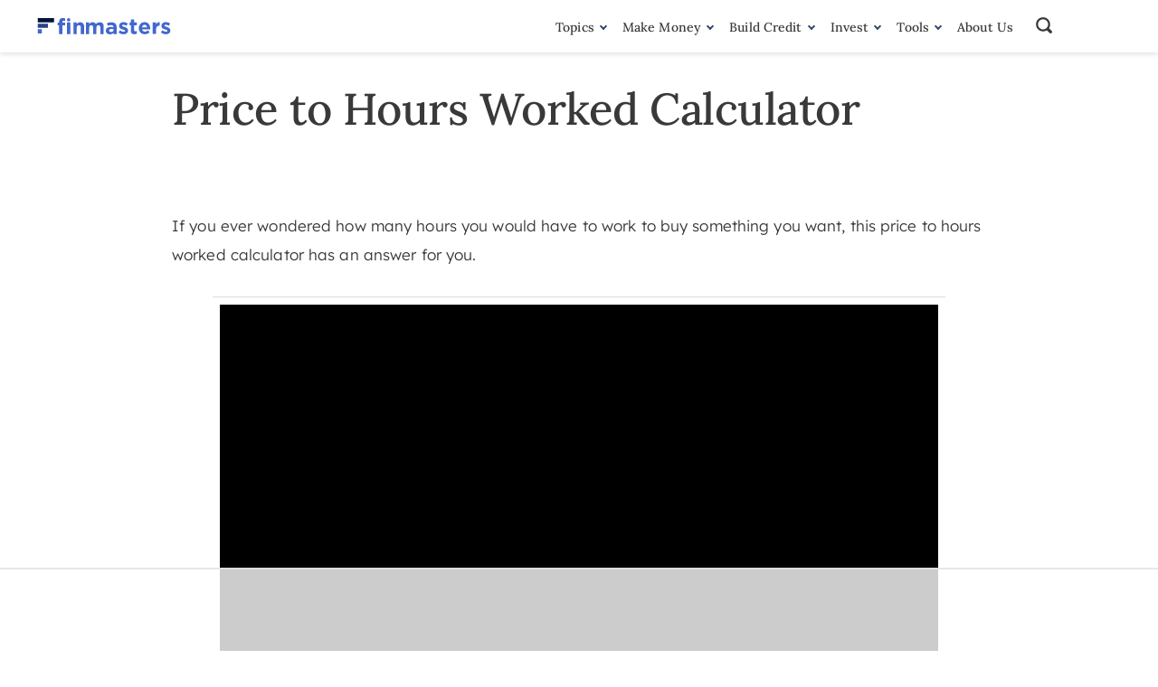

--- FILE ---
content_type: text/html; charset=UTF-8
request_url: https://finmasters.com/price-to-hours-worked-calculator/
body_size: 62455
content:
<!doctype html>
<html lang="en-US" class="no-js">
<head><meta charset="UTF-8"><script>if(navigator.userAgent.match(/MSIE|Internet Explorer/i)||navigator.userAgent.match(/Trident\/7\..*?rv:11/i)){var href=document.location.href;if(!href.match(/[?&]nowprocket/)){if(href.indexOf("?")==-1){if(href.indexOf("#")==-1){document.location.href=href+"?nowprocket=1"}else{document.location.href=href.replace("#","?nowprocket=1#")}}else{if(href.indexOf("#")==-1){document.location.href=href+"&nowprocket=1"}else{document.location.href=href.replace("#","&nowprocket=1#")}}}}</script><script>(()=>{class RocketLazyLoadScripts{constructor(){this.v="2.0.4",this.userEvents=["keydown","keyup","mousedown","mouseup","mousemove","mouseover","mouseout","touchmove","touchstart","touchend","touchcancel","wheel","click","dblclick","input"],this.attributeEvents=["onblur","onclick","oncontextmenu","ondblclick","onfocus","onmousedown","onmouseenter","onmouseleave","onmousemove","onmouseout","onmouseover","onmouseup","onmousewheel","onscroll","onsubmit"]}async t(){this.i(),this.o(),/iP(ad|hone)/.test(navigator.userAgent)&&this.h(),this.u(),this.l(this),this.m(),this.k(this),this.p(this),this._(),await Promise.all([this.R(),this.L()]),this.lastBreath=Date.now(),this.S(this),this.P(),this.D(),this.O(),this.M(),await this.C(this.delayedScripts.normal),await this.C(this.delayedScripts.defer),await this.C(this.delayedScripts.async),await this.T(),await this.F(),await this.j(),await this.A(),window.dispatchEvent(new Event("rocket-allScriptsLoaded")),this.everythingLoaded=!0,this.lastTouchEnd&&await new Promise(t=>setTimeout(t,500-Date.now()+this.lastTouchEnd)),this.I(),this.H(),this.U(),this.W()}i(){this.CSPIssue=sessionStorage.getItem("rocketCSPIssue"),document.addEventListener("securitypolicyviolation",t=>{this.CSPIssue||"script-src-elem"!==t.violatedDirective||"data"!==t.blockedURI||(this.CSPIssue=!0,sessionStorage.setItem("rocketCSPIssue",!0))},{isRocket:!0})}o(){window.addEventListener("pageshow",t=>{this.persisted=t.persisted,this.realWindowLoadedFired=!0},{isRocket:!0}),window.addEventListener("pagehide",()=>{this.onFirstUserAction=null},{isRocket:!0})}h(){let t;function e(e){t=e}window.addEventListener("touchstart",e,{isRocket:!0}),window.addEventListener("touchend",function i(o){o.changedTouches[0]&&t.changedTouches[0]&&Math.abs(o.changedTouches[0].pageX-t.changedTouches[0].pageX)<10&&Math.abs(o.changedTouches[0].pageY-t.changedTouches[0].pageY)<10&&o.timeStamp-t.timeStamp<200&&(window.removeEventListener("touchstart",e,{isRocket:!0}),window.removeEventListener("touchend",i,{isRocket:!0}),"INPUT"===o.target.tagName&&"text"===o.target.type||(o.target.dispatchEvent(new TouchEvent("touchend",{target:o.target,bubbles:!0})),o.target.dispatchEvent(new MouseEvent("mouseover",{target:o.target,bubbles:!0})),o.target.dispatchEvent(new PointerEvent("click",{target:o.target,bubbles:!0,cancelable:!0,detail:1,clientX:o.changedTouches[0].clientX,clientY:o.changedTouches[0].clientY})),event.preventDefault()))},{isRocket:!0})}q(t){this.userActionTriggered||("mousemove"!==t.type||this.firstMousemoveIgnored?"keyup"===t.type||"mouseover"===t.type||"mouseout"===t.type||(this.userActionTriggered=!0,this.onFirstUserAction&&this.onFirstUserAction()):this.firstMousemoveIgnored=!0),"click"===t.type&&t.preventDefault(),t.stopPropagation(),t.stopImmediatePropagation(),"touchstart"===this.lastEvent&&"touchend"===t.type&&(this.lastTouchEnd=Date.now()),"click"===t.type&&(this.lastTouchEnd=0),this.lastEvent=t.type,t.composedPath&&t.composedPath()[0].getRootNode()instanceof ShadowRoot&&(t.rocketTarget=t.composedPath()[0]),this.savedUserEvents.push(t)}u(){this.savedUserEvents=[],this.userEventHandler=this.q.bind(this),this.userEvents.forEach(t=>window.addEventListener(t,this.userEventHandler,{passive:!1,isRocket:!0})),document.addEventListener("visibilitychange",this.userEventHandler,{isRocket:!0})}U(){this.userEvents.forEach(t=>window.removeEventListener(t,this.userEventHandler,{passive:!1,isRocket:!0})),document.removeEventListener("visibilitychange",this.userEventHandler,{isRocket:!0}),this.savedUserEvents.forEach(t=>{(t.rocketTarget||t.target).dispatchEvent(new window[t.constructor.name](t.type,t))})}m(){const t="return false",e=Array.from(this.attributeEvents,t=>"data-rocket-"+t),i="["+this.attributeEvents.join("],[")+"]",o="[data-rocket-"+this.attributeEvents.join("],[data-rocket-")+"]",s=(e,i,o)=>{o&&o!==t&&(e.setAttribute("data-rocket-"+i,o),e["rocket"+i]=new Function("event",o),e.setAttribute(i,t))};new MutationObserver(t=>{for(const n of t)"attributes"===n.type&&(n.attributeName.startsWith("data-rocket-")||this.everythingLoaded?n.attributeName.startsWith("data-rocket-")&&this.everythingLoaded&&this.N(n.target,n.attributeName.substring(12)):s(n.target,n.attributeName,n.target.getAttribute(n.attributeName))),"childList"===n.type&&n.addedNodes.forEach(t=>{if(t.nodeType===Node.ELEMENT_NODE)if(this.everythingLoaded)for(const i of[t,...t.querySelectorAll(o)])for(const t of i.getAttributeNames())e.includes(t)&&this.N(i,t.substring(12));else for(const e of[t,...t.querySelectorAll(i)])for(const t of e.getAttributeNames())this.attributeEvents.includes(t)&&s(e,t,e.getAttribute(t))})}).observe(document,{subtree:!0,childList:!0,attributeFilter:[...this.attributeEvents,...e]})}I(){this.attributeEvents.forEach(t=>{document.querySelectorAll("[data-rocket-"+t+"]").forEach(e=>{this.N(e,t)})})}N(t,e){const i=t.getAttribute("data-rocket-"+e);i&&(t.setAttribute(e,i),t.removeAttribute("data-rocket-"+e))}k(t){Object.defineProperty(HTMLElement.prototype,"onclick",{get(){return this.rocketonclick||null},set(e){this.rocketonclick=e,this.setAttribute(t.everythingLoaded?"onclick":"data-rocket-onclick","this.rocketonclick(event)")}})}S(t){function e(e,i){let o=e[i];e[i]=null,Object.defineProperty(e,i,{get:()=>o,set(s){t.everythingLoaded?o=s:e["rocket"+i]=o=s}})}e(document,"onreadystatechange"),e(window,"onload"),e(window,"onpageshow");try{Object.defineProperty(document,"readyState",{get:()=>t.rocketReadyState,set(e){t.rocketReadyState=e},configurable:!0}),document.readyState="loading"}catch(t){console.log("WPRocket DJE readyState conflict, bypassing")}}l(t){this.originalAddEventListener=EventTarget.prototype.addEventListener,this.originalRemoveEventListener=EventTarget.prototype.removeEventListener,this.savedEventListeners=[],EventTarget.prototype.addEventListener=function(e,i,o){o&&o.isRocket||!t.B(e,this)&&!t.userEvents.includes(e)||t.B(e,this)&&!t.userActionTriggered||e.startsWith("rocket-")||t.everythingLoaded?t.originalAddEventListener.call(this,e,i,o):(t.savedEventListeners.push({target:this,remove:!1,type:e,func:i,options:o}),"mouseenter"!==e&&"mouseleave"!==e||t.originalAddEventListener.call(this,e,t.savedUserEvents.push,o))},EventTarget.prototype.removeEventListener=function(e,i,o){o&&o.isRocket||!t.B(e,this)&&!t.userEvents.includes(e)||t.B(e,this)&&!t.userActionTriggered||e.startsWith("rocket-")||t.everythingLoaded?t.originalRemoveEventListener.call(this,e,i,o):t.savedEventListeners.push({target:this,remove:!0,type:e,func:i,options:o})}}J(t,e){this.savedEventListeners=this.savedEventListeners.filter(i=>{let o=i.type,s=i.target||window;return e!==o||t!==s||(this.B(o,s)&&(i.type="rocket-"+o),this.$(i),!1)})}H(){EventTarget.prototype.addEventListener=this.originalAddEventListener,EventTarget.prototype.removeEventListener=this.originalRemoveEventListener,this.savedEventListeners.forEach(t=>this.$(t))}$(t){t.remove?this.originalRemoveEventListener.call(t.target,t.type,t.func,t.options):this.originalAddEventListener.call(t.target,t.type,t.func,t.options)}p(t){let e;function i(e){return t.everythingLoaded?e:e.split(" ").map(t=>"load"===t||t.startsWith("load.")?"rocket-jquery-load":t).join(" ")}function o(o){function s(e){const s=o.fn[e];o.fn[e]=o.fn.init.prototype[e]=function(){return this[0]===window&&t.userActionTriggered&&("string"==typeof arguments[0]||arguments[0]instanceof String?arguments[0]=i(arguments[0]):"object"==typeof arguments[0]&&Object.keys(arguments[0]).forEach(t=>{const e=arguments[0][t];delete arguments[0][t],arguments[0][i(t)]=e})),s.apply(this,arguments),this}}if(o&&o.fn&&!t.allJQueries.includes(o)){const e={DOMContentLoaded:[],"rocket-DOMContentLoaded":[]};for(const t in e)document.addEventListener(t,()=>{e[t].forEach(t=>t())},{isRocket:!0});o.fn.ready=o.fn.init.prototype.ready=function(i){function s(){parseInt(o.fn.jquery)>2?setTimeout(()=>i.bind(document)(o)):i.bind(document)(o)}return"function"==typeof i&&(t.realDomReadyFired?!t.userActionTriggered||t.fauxDomReadyFired?s():e["rocket-DOMContentLoaded"].push(s):e.DOMContentLoaded.push(s)),o([])},s("on"),s("one"),s("off"),t.allJQueries.push(o)}e=o}t.allJQueries=[],o(window.jQuery),Object.defineProperty(window,"jQuery",{get:()=>e,set(t){o(t)}})}P(){const t=new Map;document.write=document.writeln=function(e){const i=document.currentScript,o=document.createRange(),s=i.parentElement;let n=t.get(i);void 0===n&&(n=i.nextSibling,t.set(i,n));const c=document.createDocumentFragment();o.setStart(c,0),c.appendChild(o.createContextualFragment(e)),s.insertBefore(c,n)}}async R(){return new Promise(t=>{this.userActionTriggered?t():this.onFirstUserAction=t})}async L(){return new Promise(t=>{document.addEventListener("DOMContentLoaded",()=>{this.realDomReadyFired=!0,t()},{isRocket:!0})})}async j(){return this.realWindowLoadedFired?Promise.resolve():new Promise(t=>{window.addEventListener("load",t,{isRocket:!0})})}M(){this.pendingScripts=[];this.scriptsMutationObserver=new MutationObserver(t=>{for(const e of t)e.addedNodes.forEach(t=>{"SCRIPT"!==t.tagName||t.noModule||t.isWPRocket||this.pendingScripts.push({script:t,promise:new Promise(e=>{const i=()=>{const i=this.pendingScripts.findIndex(e=>e.script===t);i>=0&&this.pendingScripts.splice(i,1),e()};t.addEventListener("load",i,{isRocket:!0}),t.addEventListener("error",i,{isRocket:!0}),setTimeout(i,1e3)})})})}),this.scriptsMutationObserver.observe(document,{childList:!0,subtree:!0})}async F(){await this.X(),this.pendingScripts.length?(await this.pendingScripts[0].promise,await this.F()):this.scriptsMutationObserver.disconnect()}D(){this.delayedScripts={normal:[],async:[],defer:[]},document.querySelectorAll("script[type$=rocketlazyloadscript]").forEach(t=>{t.hasAttribute("data-rocket-src")?t.hasAttribute("async")&&!1!==t.async?this.delayedScripts.async.push(t):t.hasAttribute("defer")&&!1!==t.defer||"module"===t.getAttribute("data-rocket-type")?this.delayedScripts.defer.push(t):this.delayedScripts.normal.push(t):this.delayedScripts.normal.push(t)})}async _(){await this.L();let t=[];document.querySelectorAll("script[type$=rocketlazyloadscript][data-rocket-src]").forEach(e=>{let i=e.getAttribute("data-rocket-src");if(i&&!i.startsWith("data:")){i.startsWith("//")&&(i=location.protocol+i);try{const o=new URL(i).origin;o!==location.origin&&t.push({src:o,crossOrigin:e.crossOrigin||"module"===e.getAttribute("data-rocket-type")})}catch(t){}}}),t=[...new Map(t.map(t=>[JSON.stringify(t),t])).values()],this.Y(t,"preconnect")}async G(t){if(await this.K(),!0!==t.noModule||!("noModule"in HTMLScriptElement.prototype))return new Promise(e=>{let i;function o(){(i||t).setAttribute("data-rocket-status","executed"),e()}try{if(navigator.userAgent.includes("Firefox/")||""===navigator.vendor||this.CSPIssue)i=document.createElement("script"),[...t.attributes].forEach(t=>{let e=t.nodeName;"type"!==e&&("data-rocket-type"===e&&(e="type"),"data-rocket-src"===e&&(e="src"),i.setAttribute(e,t.nodeValue))}),t.text&&(i.text=t.text),t.nonce&&(i.nonce=t.nonce),i.hasAttribute("src")?(i.addEventListener("load",o,{isRocket:!0}),i.addEventListener("error",()=>{i.setAttribute("data-rocket-status","failed-network"),e()},{isRocket:!0}),setTimeout(()=>{i.isConnected||e()},1)):(i.text=t.text,o()),i.isWPRocket=!0,t.parentNode.replaceChild(i,t);else{const i=t.getAttribute("data-rocket-type"),s=t.getAttribute("data-rocket-src");i?(t.type=i,t.removeAttribute("data-rocket-type")):t.removeAttribute("type"),t.addEventListener("load",o,{isRocket:!0}),t.addEventListener("error",i=>{this.CSPIssue&&i.target.src.startsWith("data:")?(console.log("WPRocket: CSP fallback activated"),t.removeAttribute("src"),this.G(t).then(e)):(t.setAttribute("data-rocket-status","failed-network"),e())},{isRocket:!0}),s?(t.fetchPriority="high",t.removeAttribute("data-rocket-src"),t.src=s):t.src="data:text/javascript;base64,"+window.btoa(unescape(encodeURIComponent(t.text)))}}catch(i){t.setAttribute("data-rocket-status","failed-transform"),e()}});t.setAttribute("data-rocket-status","skipped")}async C(t){const e=t.shift();return e?(e.isConnected&&await this.G(e),this.C(t)):Promise.resolve()}O(){this.Y([...this.delayedScripts.normal,...this.delayedScripts.defer,...this.delayedScripts.async],"preload")}Y(t,e){this.trash=this.trash||[];let i=!0;var o=document.createDocumentFragment();t.forEach(t=>{const s=t.getAttribute&&t.getAttribute("data-rocket-src")||t.src;if(s&&!s.startsWith("data:")){const n=document.createElement("link");n.href=s,n.rel=e,"preconnect"!==e&&(n.as="script",n.fetchPriority=i?"high":"low"),t.getAttribute&&"module"===t.getAttribute("data-rocket-type")&&(n.crossOrigin=!0),t.crossOrigin&&(n.crossOrigin=t.crossOrigin),t.integrity&&(n.integrity=t.integrity),t.nonce&&(n.nonce=t.nonce),o.appendChild(n),this.trash.push(n),i=!1}}),document.head.appendChild(o)}W(){this.trash.forEach(t=>t.remove())}async T(){try{document.readyState="interactive"}catch(t){}this.fauxDomReadyFired=!0;try{await this.K(),this.J(document,"readystatechange"),document.dispatchEvent(new Event("rocket-readystatechange")),await this.K(),document.rocketonreadystatechange&&document.rocketonreadystatechange(),await this.K(),this.J(document,"DOMContentLoaded"),document.dispatchEvent(new Event("rocket-DOMContentLoaded")),await this.K(),this.J(window,"DOMContentLoaded"),window.dispatchEvent(new Event("rocket-DOMContentLoaded"))}catch(t){console.error(t)}}async A(){try{document.readyState="complete"}catch(t){}try{await this.K(),this.J(document,"readystatechange"),document.dispatchEvent(new Event("rocket-readystatechange")),await this.K(),document.rocketonreadystatechange&&document.rocketonreadystatechange(),await this.K(),this.J(window,"load"),window.dispatchEvent(new Event("rocket-load")),await this.K(),window.rocketonload&&window.rocketonload(),await this.K(),this.allJQueries.forEach(t=>t(window).trigger("rocket-jquery-load")),await this.K(),this.J(window,"pageshow");const t=new Event("rocket-pageshow");t.persisted=this.persisted,window.dispatchEvent(t),await this.K(),window.rocketonpageshow&&window.rocketonpageshow({persisted:this.persisted})}catch(t){console.error(t)}}async K(){Date.now()-this.lastBreath>45&&(await this.X(),this.lastBreath=Date.now())}async X(){return document.hidden?new Promise(t=>setTimeout(t)):new Promise(t=>requestAnimationFrame(t))}B(t,e){return e===document&&"readystatechange"===t||(e===document&&"DOMContentLoaded"===t||(e===window&&"DOMContentLoaded"===t||(e===window&&"load"===t||e===window&&"pageshow"===t)))}static run(){(new RocketLazyLoadScripts).t()}}RocketLazyLoadScripts.run()})();</script>
	
	<meta http-equiv="X-UA-Compatible" content="IE=edge">
	<meta name="viewport" content="width=device-width, initial-scale=1.0">
	<meta name="facebook-domain-verification" content="4vmq2pytmyn9in25nabj67m18mpul9" />
	<script type="rocketlazyloadscript">
(function (w, d) {
w.addEventListener("load", function () {
var s = d.createElement("script");
s.src = "https://rum.corewebvitals.io/cwv/65e07479c515f2ebd8b3f2e8.js";
d.head.appendChild(s);
});
})(window, document);
</script>
	<script data-no-optimize="1" data-cfasync="false">!function(){"use strict";const t={adt_ei:{identityApiKey:"plainText",source:"url",type:"plaintext",priority:1},adt_eih:{identityApiKey:"sha256",source:"urlh",type:"hashed",priority:2},sh_kit:{identityApiKey:"sha256",source:"urlhck",type:"hashed",priority:3}},e=Object.keys(t);function i(t){return function(t){const e=t.match(/((?=([a-z0-9._!#$%+^&*()[\]<>-]+))\2@[a-z0-9._-]+\.[a-z0-9._-]+)/gi);return e?e[0]:""}(function(t){return t.replace(/\s/g,"")}(t.toLowerCase()))}!async function(){const n=new URL(window.location.href),o=n.searchParams;let a=null;const r=Object.entries(t).sort(([,t],[,e])=>t.priority-e.priority).map(([t])=>t);for(const e of r){const n=o.get(e),r=t[e];if(!n||!r)continue;const c=decodeURIComponent(n),d="plaintext"===r.type&&i(c),s="hashed"===r.type&&c;if(d||s){a={value:c,config:r};break}}if(a){const{value:t,config:e}=a;window.adthrive=window.adthrive||{},window.adthrive.cmd=window.adthrive.cmd||[],window.adthrive.cmd.push(function(){window.adthrive.identityApi({source:e.source,[e.identityApiKey]:t},({success:i,data:n})=>{i?window.adthrive.log("info","Plugin","detectEmails",`Identity API called with ${e.type} email: ${t}`,n):window.adthrive.log("warning","Plugin","detectEmails",`Failed to call Identity API with ${e.type} email: ${t}`,n)})})}!function(t,e){const i=new URL(e);t.forEach(t=>i.searchParams.delete(t)),history.replaceState(null,"",i.toString())}(e,n)}()}();
</script><script type="rocketlazyloadscript" id=optmlpreload></script><meta name='robots' content='index, follow, max-image-preview:large, max-snippet:-1, max-video-preview:-1' />
	<style></style>
	<style data-no-optimize="1" data-cfasync="false"></style>
<script data-no-optimize="1" data-cfasync="false">
	window.adthriveCLS = {
		enabledLocations: ['Content', 'Recipe'],
		injectedSlots: [],
		injectedFromPlugin: true,
		branch: 'da36b3a',bucket: 'prod',			};
	window.adthriveCLS.siteAds = {"betaTester":false,"targeting":[{"value":"650b48ef1c081e18513becff","key":"siteId"},{"value":"650b48d4f7670d19dc95d45b","key":"organizationId"},{"value":"FinMasters","key":"siteName"},{"value":"AdThrive Edge","key":"service"},{"value":"on","key":"bidding"},{"value":["Personal Finance"],"key":"verticals"}],"siteUrl":"https://finmasters.com","siteId":"650b48ef1c081e18513becff","siteName":"FinMasters","breakpoints":{"tablet":768,"desktop":1024},"cloudflare":null,"adUnits":[{"sequence":null,"thirdPartyAdUnitName":null,"targeting":[{"value":["Content"],"key":"location"}],"devices":["desktop"],"name":"Content","sticky":false,"location":"Content","dynamic":{"pageSelector":"body.single, body.page:not(.home)","spacing":0,"max":1,"lazyMax":1,"enable":true,"lazy":true,"elementSelector":"article.page >*:not(h2):not(h3):not(.wp-block-group), article.post >*:not(h2):not(h3):not(.wp-block-group)","skip":4,"classNames":[],"position":"afterend","every":1,"enabled":true},"stickyOverlapSelector":"","adSizes":[[728,90],[336,280],[320,50],[468,60],[970,90],[250,250],[1,1],[320,100],[970,250],[1,2],[300,50],[300,300],[552,334],[728,250],[300,250]],"priority":199,"autosize":true},{"sequence":null,"thirdPartyAdUnitName":null,"targeting":[{"value":["Content"],"key":"location"}],"devices":["tablet","phone"],"name":"Content","sticky":false,"location":"Content","dynamic":{"pageSelector":"body.single, body.page:not(.home)","spacing":0,"max":1,"lazyMax":1,"enable":true,"lazy":true,"elementSelector":"article.page >*:not(h2):not(h3):not(.wp-block-group), article.post >*:not(h2):not(h3):not(.wp-block-group)","skip":4,"classNames":[],"position":"afterend","every":1,"enabled":true},"stickyOverlapSelector":"","adSizes":[[728,90],[336,280],[320,50],[468,60],[970,90],[250,250],[1,1],[320,100],[970,250],[1,2],[300,50],[300,300],[552,334],[728,250],[300,250]],"priority":199,"autosize":true},{"sequence":null,"thirdPartyAdUnitName":null,"targeting":[{"value":["Below Post"],"key":"location"}],"devices":["desktop","tablet","phone"],"name":"Below_Post","sticky":false,"location":"Below Post","dynamic":{"pageSelector":"body.single","spacing":0,"max":1,"lazyMax":null,"enable":true,"lazy":false,"elementSelector":".article-info","skip":0,"classNames":[],"position":"beforebegin","every":1,"enabled":true},"stickyOverlapSelector":"","adSizes":[[250,250],[300,250],[320,50],[320,100],[336,280],[468,60],[728,90],[728,250]],"priority":99,"autosize":false},{"sequence":null,"thirdPartyAdUnitName":null,"targeting":[{"value":["Footer"],"key":"location"},{"value":true,"key":"sticky"}],"devices":["desktop","phone","tablet"],"name":"Footer","sticky":true,"location":"Footer","dynamic":{"pageSelector":"","spacing":0,"max":1,"lazyMax":null,"enable":true,"lazy":false,"elementSelector":"body","skip":0,"classNames":[],"position":"beforeend","every":1,"enabled":true},"stickyOverlapSelector":"","adSizes":[[320,50],[320,100],[728,90],[970,90],[468,60],[1,1],[300,50]],"priority":-1,"autosize":true}],"adDensityLayout":{"mobile":{"adDensity":0.2,"onePerViewport":false},"pageOverrides":[],"desktop":{"adDensity":0.2,"onePerViewport":false}},"adDensityEnabled":true,"siteExperiments":[],"adTypes":{"sponsorTileDesktop":true,"interscrollerDesktop":true,"nativeBelowPostDesktop":true,"miniscroller":true,"largeFormatsMobile":true,"nativeMobileContent":true,"inRecipeRecommendationMobile":true,"nativeMobileRecipe":true,"sponsorTileMobile":true,"expandableCatalogAdsMobile":true,"frameAdsMobile":true,"outstreamMobile":true,"nativeHeaderMobile":true,"frameAdsDesktop":true,"inRecipeRecommendationDesktop":true,"expandableFooterDesktop":true,"nativeDesktopContent":true,"outstreamDesktop":true,"animatedFooter":true,"skylineHeader":false,"expandableFooter":true,"nativeDesktopSidebar":true,"videoFootersMobile":true,"videoFootersDesktop":true,"interscroller":true,"nativeDesktopRecipe":true,"nativeHeaderDesktop":true,"nativeBelowPostMobile":true,"expandableCatalogAdsDesktop":true,"largeFormatsDesktop":true},"adOptions":{"theTradeDesk":true,"usCmpClickWrap":{"enabled":false,"regions":[]},"undertone":true,"sidebarConfig":{"dynamicStickySidebar":{"minHeight":1800,"enabled":true,"blockedSelectors":[]}},"footerCloseButton":true,"teads":true,"seedtag":true,"pmp":true,"thirtyThreeAcross":true,"sharethrough":true,"optimizeVideoPlayersForEarnings":true,"removeVideoTitleWrapper":true,"pubMatic":true,"contentTermsFooterEnabled":true,"infiniteScroll":false,"longerVideoAdPod":true,"yahoossp":true,"spa":false,"stickyContainerConfig":{"recipeDesktop":{"minHeight":null,"enabled":false},"blockedSelectors":[],"stickyHeaderSelectors":[],"content":{"minHeight":null,"enabled":false},"recipeMobile":{"minHeight":null,"enabled":false}},"sonobi":true,"gatedPrint":{"siteEmailServiceProviderId":null,"defaultOptIn":false,"closeButtonEnabled":false,"enabled":false,"newsletterPromptEnabled":false},"yieldmo":true,"footerSelector":".copyright","consentMode":{"enabled":false,"customVendorList":""},"amazonUAM":true,"gamMCMEnabled":true,"gamMCMChildNetworkCode":"22997495789","rubicon":true,"conversant":true,"openx":true,"customCreativeEnabled":false,"secColor":"#000000","unruly":true,"mediaGrid":true,"bRealTime":true,"adInViewTime":null,"regulatory":{"privacyPolicyUrl":"","termsOfServiceUrl":""},"gumgum":true,"comscoreFooter":true,"desktopInterstitial":false,"contentAdXExpansionDesktop":true,"amx":true,"footerCloseButtonDesktop":true,"ozone":true,"isAutoOptimized":false,"comscoreTAL":true,"targetaff":false,"bgColor":"#FFFFFF","advancePlaylistOptions":{"playlistPlayer":{"enabled":true},"relatedPlayer":{"enabled":true,"applyToFirst":true}},"kargo":true,"liveRampATS":false,"footerCloseButtonMobile":true,"interstitialBlockedPageSelectors":"","prioritizeShorterVideoAds":true,"allowSmallerAdSizes":true,"blis":true,"wakeLock":{"desktopEnabled":true,"mobileValue":15,"mobileEnabled":true,"desktopValue":30},"mobileInterstitial":false,"tripleLift":true,"sensitiveCategories":["alc","ast","cbd","conl","drg","gamv","pol","rel","wtl"],"liveRamp":true,"adthriveEmailIdentity":false,"criteo":true,"nativo":true,"infiniteScrollOptions":{"selector":"","heightThreshold":0},"siteAttributes":{"mobileHeaderSelectors":[],"desktopHeaderSelectors":[]},"dynamicContentSlotLazyLoading":true,"clsOptimizedAds":true,"ogury":true,"verticals":["Personal Finance"],"inImage":false,"stackadapt":true,"usCMP":{"regions":[],"defaultOptIn":false,"enabled":false,"strictMode":false},"contentAdXExpansionMobile":true,"advancePlaylist":true,"medianet":true,"delayLoading":false,"inImageZone":null,"appNexus":true,"rise":true,"liveRampId":"","infiniteScrollRefresh":false,"indexExchange":true},"siteAdsProfiles":[],"thirdPartySiteConfig":{"partners":{"discounts":[]}},"videoPlayers":{"contextual":{"autoplayCollapsibleEnabled":false,"overrideEmbedLocation":false,"defaultPlayerType":"static"},"videoEmbed":"wordpress","footerSelector":"","contentSpecificPlaylists":[],"players":[{"playlistId":"Rpw13541","pageSelector":"","devices":["mobile","desktop"],"description":"","skip":0,"title":"Stationary related player - desktop and mobile","type":"stationaryRelated","enabled":true,"formattedType":"Stationary Related","elementSelector":"","id":4083937,"position":"","saveVideoCloseState":false,"shuffle":false,"adPlayerTitle":"Stationary related player - desktop and mobile","playerId":"h9NgMIV3"},{"playlistId":"Rpw13541","pageSelector":"body.single, body.page:not(.home)","devices":["mobile"],"mobileLocation":"top-center","description":"","skip":1,"title":"","type":"stickyPlaylist","enabled":true,"formattedType":"Sticky Playlist","elementSelector":"article.page >*:not(h2):not(h3):not(.wp-block-group), article.page > .wp-block-group > .wp-block-group__inner-container > *:not(h2):not(h3), article.post >*:not(h2):not(h3):not(.wp-block-group), article.post > .wp-block-group > .wp-block-group__inner-container > *:not(h2):not(h3)","id":4083939,"position":"afterend","saveVideoCloseState":false,"shuffle":false,"adPlayerTitle":"MY LATEST VIDEOS","mobileHeaderSelector":null,"playerId":"h9NgMIV3"},{"playlistId":"Rpw13541","pageSelector":"body.single, body.page:not(.home)","devices":["desktop"],"description":"","skip":1,"title":"","type":"stickyPlaylist","enabled":true,"formattedType":"Sticky Playlist","elementSelector":"article.page >*:not(h2):not(h3):not(.wp-block-group), article.page > .wp-block-group > .wp-block-group__inner-container > *:not(h2):not(h3), article.post >*:not(h2):not(h3):not(.wp-block-group), article.post > .wp-block-group > .wp-block-group__inner-container > *:not(h2):not(h3)","id":4083938,"position":"afterend","saveVideoCloseState":false,"shuffle":false,"adPlayerTitle":"MY LATEST VIDEOS","mobileHeaderSelector":null,"playerId":"h9NgMIV3"}],"partners":{"theTradeDesk":true,"unruly":true,"mediaGrid":true,"undertone":true,"gumgum":true,"seedtag":true,"amx":true,"ozone":true,"pmp":true,"kargo":true,"stickyOutstream":{"desktop":{"enabled":true},"blockedPageSelectors":"","mobileLocation":"bottom-left","allowOnHomepage":true,"mobile":{"enabled":true},"saveVideoCloseState":false,"mobileHeaderSelector":"","allowForPageWithStickyPlayer":{"enabled":true}},"sharethrough":true,"blis":true,"tripleLift":true,"pubMatic":true,"criteo":true,"yahoossp":true,"nativo":true,"stackadapt":true,"yieldmo":true,"amazonUAM":true,"medianet":true,"rubicon":true,"appNexus":true,"rise":true,"openx":true,"indexExchange":true}}};</script>

<script data-no-optimize="1" data-cfasync="false">
(function(w, d) {
	w.adthrive = w.adthrive || {};
	w.adthrive.cmd = w.adthrive.cmd || [];
	w.adthrive.plugin = 'adthrive-ads-3.9.0';
	w.adthrive.host = 'ads.adthrive.com';
	w.adthrive.integration = 'plugin';

	var commitParam = (w.adthriveCLS && w.adthriveCLS.bucket !== 'prod' && w.adthriveCLS.branch) ? '&commit=' + w.adthriveCLS.branch : '';

	var s = d.createElement('script');
	s.async = true;
	s.referrerpolicy='no-referrer-when-downgrade';
	s.src = 'https://' + w.adthrive.host + '/sites/650b48ef1c081e18513becff/ads.min.js?referrer=' + w.encodeURIComponent(w.location.href) + commitParam + '&cb=' + (Math.floor(Math.random() * 100) + 1) + '';
	var n = d.getElementsByTagName('script')[0];
	n.parentNode.insertBefore(s, n);
})(window, document);
</script>
<link rel="dns-prefetch" href="https://ads.adthrive.com/"><link rel="preconnect" href="https://ads.adthrive.com/"><link rel="preconnect" href="https://ads.adthrive.com/" crossorigin>
	<!-- This site is optimized with the Yoast SEO plugin v25.8 - https://yoast.com/wordpress/plugins/seo/ -->
	<title>Price to Hours Worked Calculator - FinMasters</title>
<link crossorigin data-rocket-preload as="font" href="https://finmasters.com/wp-content/themes/finmasters/fonts/Lora-Medium.woff2" rel="preload">
<link crossorigin data-rocket-preload as="font" href="https://finmasters.com/wp-content/themes/finmasters/fonts/lexend-deca-v16-latin-300.woff2" rel="preload">
<link crossorigin data-rocket-preload as="font" href="https://finmasters.com/wp-content/themes/finmasters/fonts/lexend-deca-v16-latin-700.woff2" rel="preload">
<style id="wpr-usedcss">.adthrive-ad{margin-top:10px;margin-bottom:10px;text-align:center;overflow-x:visible;clear:both;line-height:0}img.emoji{display:inline!important;border:none!important;box-shadow:none!important;height:1em!important;width:1em!important;margin:0 .07em!important;vertical-align:-.1em!important;background:0 0!important;padding:0!important}:where(.wp-block-button__link){border-radius:9999px;box-shadow:none;padding:calc(.667em + 2px) calc(1.333em + 2px);text-decoration:none}:where(.wp-block-calendar table:not(.has-background) th){background:#ddd}.wp-block-columns{align-items:normal!important;box-sizing:border-box;display:flex;flex-wrap:wrap!important}@media (min-width:782px){.wp-block-columns{flex-wrap:nowrap!important}}@media (max-width:781px){.wp-block-columns:not(.is-not-stacked-on-mobile)>.wp-block-column{flex-basis:100%!important}}@media (min-width:782px){.wp-block-columns:not(.is-not-stacked-on-mobile)>.wp-block-column{flex-basis:0;flex-grow:1}}:where(.wp-block-columns){margin-bottom:1.75em}:where(.wp-block-columns.has-background){padding:1.25em 2.375em}.wp-block-column{flex-grow:1;min-width:0;overflow-wrap:break-word;word-break:break-word}:where(.wp-block-post-comments input[type=submit]){border:none}:where(.wp-block-cover-image:not(.has-text-color)),:where(.wp-block-cover:not(.has-text-color)){color:#fff}:where(.wp-block-cover-image.is-light:not(.has-text-color)),:where(.wp-block-cover.is-light:not(.has-text-color)){color:#000}:where(.wp-block-file){margin-bottom:1.5em}:where(.wp-block-file__button){border-radius:2em;display:inline-block;padding:.5em 1em}:where(.wp-block-file__button):is(a):active,:where(.wp-block-file__button):is(a):focus,:where(.wp-block-file__button):is(a):hover,:where(.wp-block-file__button):is(a):visited{box-shadow:none;color:#fff;opacity:.85;text-decoration:none}.wp-block-group{box-sizing:border-box}h1.has-background,h2.has-background,h3.has-background,h4.has-background{padding:1.25em 2.375em}:where(.wp-block-latest-comments:not([style*=line-height] .wp-block-latest-comments__comment)){line-height:1.1}:where(.wp-block-latest-comments:not([style*=line-height] .wp-block-latest-comments__comment-excerpt p)){line-height:1.8}ul{box-sizing:border-box}ul.has-background{padding:1.25em 2.375em}:where(.wp-block-navigation.has-background .wp-block-navigation-item a:not(.wp-element-button)),:where(.wp-block-navigation.has-background .wp-block-navigation-submenu a:not(.wp-element-button)){padding:.5em 1em}:where(.wp-block-navigation .wp-block-navigation__submenu-container .wp-block-navigation-item a:not(.wp-element-button)),:where(.wp-block-navigation .wp-block-navigation__submenu-container .wp-block-navigation-submenu a:not(.wp-element-button)),:where(.wp-block-navigation .wp-block-navigation__submenu-container .wp-block-navigation-submenu button.wp-block-navigation-item__content),:where(.wp-block-navigation .wp-block-navigation__submenu-container .wp-block-pages-list__item button.wp-block-navigation-item__content){padding:.5em 1em}p.has-background{padding:1.25em 2.375em}:where(p.has-text-color:not(.has-link-color)) a{color:inherit}:where(.wp-block-post-excerpt){margin-bottom:var(--wp--style--block-gap);margin-top:var(--wp--style--block-gap)}:where(.wp-block-preformatted.has-background){padding:1.25em 2.375em}:where(.wp-block-pullquote){margin:0 0 1em}:where(.wp-block-search__button){border:1px solid #ccc;padding:6px 10px}:where(.wp-block-search__button-inside .wp-block-search__inside-wrapper){border:1px solid #949494;box-sizing:border-box;padding:4px}:where(.wp-block-search__button-inside .wp-block-search__inside-wrapper) .wp-block-search__input{border:none;border-radius:0;padding:0 4px}:where(.wp-block-search__button-inside .wp-block-search__inside-wrapper) .wp-block-search__input:focus{outline:0}:where(.wp-block-search__button-inside .wp-block-search__inside-wrapper) :where(.wp-block-search__button){padding:4px 8px}.wp-block-separator{border:1px solid;border-left:none;border-right:none}:where(.wp-block-term-description){margin-bottom:var(--wp--style--block-gap);margin-top:var(--wp--style--block-gap)}:where(pre.wp-block-verse){font-family:inherit}:root{--wp--preset--font-size--normal:16px;--wp--preset--font-size--huge:42px}html :where(.has-border-color){border-style:solid}html :where([style*=border-top-color]){border-top-style:solid}html :where([style*=border-right-color]){border-right-style:solid}html :where([style*=border-bottom-color]){border-bottom-style:solid}html :where([style*=border-left-color]){border-left-style:solid}html :where([style*=border-width]){border-style:solid}html :where([style*=border-top-width]){border-top-style:solid}html :where([style*=border-right-width]){border-right-style:solid}html :where([style*=border-bottom-width]){border-bottom-style:solid}html :where([style*=border-left-width]){border-left-style:solid}html :where(img[class*=wp-image-]){height:auto;max-width:100%}:where(figure){margin:0 0 1em}html :where(.is-position-sticky){--wp-admin--admin-bar--position-offset:var(--wp-admin--admin-bar--height,0px)}@media screen and (max-width:600px){html :where(.is-position-sticky){--wp-admin--admin-bar--position-offset:0px}}body{--wp--preset--color--black:#000000;--wp--preset--color--cyan-bluish-gray:#abb8c3;--wp--preset--color--white:#ffffff;--wp--preset--color--pale-pink:#f78da7;--wp--preset--color--vivid-red:#cf2e2e;--wp--preset--color--luminous-vivid-orange:#ff6900;--wp--preset--color--luminous-vivid-amber:#fcb900;--wp--preset--color--light-green-cyan:#7bdcb5;--wp--preset--color--vivid-green-cyan:#00d084;--wp--preset--color--pale-cyan-blue:#8ed1fc;--wp--preset--color--vivid-cyan-blue:#0693e3;--wp--preset--color--vivid-purple:#9b51e0;--wp--preset--color--light-gray:#F3F4F8;--wp--preset--color--light-blue:#e6edf7;--wp--preset--color--light-yellow:#f7f1e8;--wp--preset--color--fm-blue:#4267cf;--wp--preset--color--fm-dark-blue:#3351a2;--wp--preset--color--fm-light-blue:#638dfe;--wp--preset--color--fm-dark-navy:#00143d;--wp--preset--color--fm-yellow:#ffd900;--wp--preset--gradient--vivid-cyan-blue-to-vivid-purple:linear-gradient(135deg,rgba(6, 147, 227, 1) 0%,rgb(155, 81, 224) 100%);--wp--preset--gradient--light-green-cyan-to-vivid-green-cyan:linear-gradient(135deg,rgb(122, 220, 180) 0%,rgb(0, 208, 130) 100%);--wp--preset--gradient--luminous-vivid-amber-to-luminous-vivid-orange:linear-gradient(135deg,rgba(252, 185, 0, 1) 0%,rgba(255, 105, 0, 1) 100%);--wp--preset--gradient--luminous-vivid-orange-to-vivid-red:linear-gradient(135deg,rgba(255, 105, 0, 1) 0%,rgb(207, 46, 46) 100%);--wp--preset--gradient--very-light-gray-to-cyan-bluish-gray:linear-gradient(135deg,rgb(238, 238, 238) 0%,rgb(169, 184, 195) 100%);--wp--preset--gradient--cool-to-warm-spectrum:linear-gradient(135deg,rgb(74, 234, 220) 0%,rgb(151, 120, 209) 20%,rgb(207, 42, 186) 40%,rgb(238, 44, 130) 60%,rgb(251, 105, 98) 80%,rgb(254, 248, 76) 100%);--wp--preset--gradient--blush-light-purple:linear-gradient(135deg,rgb(255, 206, 236) 0%,rgb(152, 150, 240) 100%);--wp--preset--gradient--blush-bordeaux:linear-gradient(135deg,rgb(254, 205, 165) 0%,rgb(254, 45, 45) 50%,rgb(107, 0, 62) 100%);--wp--preset--gradient--luminous-dusk:linear-gradient(135deg,rgb(255, 203, 112) 0%,rgb(199, 81, 192) 50%,rgb(65, 88, 208) 100%);--wp--preset--gradient--pale-ocean:linear-gradient(135deg,rgb(255, 245, 203) 0%,rgb(182, 227, 212) 50%,rgb(51, 167, 181) 100%);--wp--preset--gradient--electric-grass:linear-gradient(135deg,rgb(202, 248, 128) 0%,rgb(113, 206, 126) 100%);--wp--preset--gradient--midnight:linear-gradient(135deg,rgb(2, 3, 129) 0%,rgb(40, 116, 252) 100%);--wp--preset--font-size--small:13px;--wp--preset--font-size--medium:20px;--wp--preset--font-size--large:36px;--wp--preset--font-size--x-large:42px;--wp--preset--spacing--20:0.44rem;--wp--preset--spacing--30:0.67rem;--wp--preset--spacing--40:1rem;--wp--preset--spacing--50:1.5rem;--wp--preset--spacing--60:2.25rem;--wp--preset--spacing--70:3.38rem;--wp--preset--spacing--80:5.06rem;--wp--preset--shadow--natural:6px 6px 9px rgba(0, 0, 0, .2);--wp--preset--shadow--deep:12px 12px 50px rgba(0, 0, 0, .4);--wp--preset--shadow--sharp:6px 6px 0px rgba(0, 0, 0, .2);--wp--preset--shadow--outlined:6px 6px 0px -3px rgba(255, 255, 255, 1),6px 6px rgba(0, 0, 0, 1);--wp--preset--shadow--crisp:6px 6px 0px rgba(0, 0, 0, 1)}:where(.is-layout-flex){gap:.5em}:where(.is-layout-grid){gap:.5em}body .is-layout-flex{display:flex}body .is-layout-flex{flex-wrap:wrap;align-items:center}body .is-layout-flex>*{margin:0}:where(.wp-block-post-template.is-layout-flex){gap:1.25em}:where(.wp-block-post-template.is-layout-grid){gap:1.25em}:where(.wp-block-columns.is-layout-flex){gap:2em}:where(.wp-block-columns.is-layout-grid){gap:2em}@font-face{font-family:lora;src:url(https://finmasters.com/wp-content/themes/finmasters/fonts/Lora-Medium.eot);src:url(https://finmasters.com/wp-content/themes/finmasters/fonts/Lora-Medium.eot?#iefix) format('embedded-opentype'),url(https://finmasters.com/wp-content/themes/finmasters/fonts/Lora-Medium.woff2) format('woff2'),url(https://finmasters.com/wp-content/themes/finmasters/fonts/Lora-Medium.woff) format('woff'),url(https://finmasters.com/wp-content/themes/finmasters/fonts/Lora-Medium.ttf) format('truetype'),url(https://finmasters.com/wp-content/themes/finmasters/fonts/Lora-Medium.svg#Lora-Medium) format('svg');font-weight:500;font-style:normal;font-display:swap}@font-face{font-family:'lexend deca';src:url(https://finmasters.com/wp-content/themes/finmasters/fonts/lexend-deca-v16-latin-300.eot);src:url(https://finmasters.com/wp-content/themes/finmasters/fonts/lexend-deca-v16-latin-300.eot?#iefix) format('embedded-opentype'),url(https://finmasters.com/wp-content/themes/finmasters/fonts/lexend-deca-v16-latin-300.woff2) format('woff2'),url(https://finmasters.com/wp-content/themes/finmasters/fonts/lexend-deca-v16-latin-300.woff) format('woff'),url(https://finmasters.com/wp-content/themes/finmasters/fonts/lexend-deca-v16-latin-300.ttf) format('truetype'),url(https://finmasters.com/wp-content/themes/finmasters/fonts/lexend-deca-v16-latin-300.svg#LexendDeca-Light) format('svg');font-weight:300;font-style:normal;font-display:swap}@font-face{font-family:'lexend deca';src:url(https://finmasters.com/wp-content/themes/finmasters/fonts/lexend-deca-v16-latin-700.eot);src:url(https://finmasters.com/wp-content/themes/finmasters/fonts/lexend-deca-v16-latin-700.eot?#iefix) format('embedded-opentype'),url(https://finmasters.com/wp-content/themes/finmasters/fonts/lexend-deca-v16-latin-700.woff2) format('woff2'),url(https://finmasters.com/wp-content/themes/finmasters/fonts/lexend-deca-v16-latin-700.woff) format('woff'),url(https://finmasters.com/wp-content/themes/finmasters/fonts/lexend-deca-v16-latin-700.ttf) format('truetype'),url(https://finmasters.com/wp-content/themes/finmasters/fonts/lexend-deca-v16-latin-700.svg#LexendDeca-Bold) format('svg');font-weight:700;font-style:normal;font-display:swap}body{margin:0;color:#393939;font-family:'lexend deca',Tahoma,sans-serif;font-size:17px;font-weight:300;line-height:1.9;letter-spacing:.0065em;background-color:#fff;scroll-behavior:smooth}::selection{color:#fff;background:#4267cf;text-shadow:none}::-webkit-selection{color:#fff;background:#4267cf;text-shadow:none}::-moz-selection{color:#fff;background:#4267cf;text-shadow:none}input[type=search]{-webkit-border-radius:0;border-radius:0;-moz-appearance:none;-webkit-appearance:none}*,:after,:before{box-sizing:border-box;text-rendering:optimizeLegibility}a{color:#4267cf;text-decoration:none}a:active,a:focus,a:hover{color:#638eff;text-decoration:none}main a{color:#4267cf}main a:active,main a:focus,main a:hover{text-decoration:none}h1,h2,h3,h4{font-weight:500}main h1,main h2,main h3,main h4{margin-top:40px;margin-bottom:20px;font-family:lora,Tahoma,serif;font-weight:500;line-height:1.3;letter-spacing:0}main h1 strong,main h2 strong,main h3 strong,main h4 strong{font-weight:500}main h1{font-size:3.052rem}main h2{font-size:2.3rem}main h3{font-size:1.953rem}main h4{font-size:1.563rem}p{margin:0 0 30px}strong{font-weight:600}.wp-block-separator{margin:30px 0;border-top-width:5px}.text-left{text-align:left}.text-right{text-align:right}.clear{clear:both}img{width:auto;max-width:100%;height:auto}.container{max-width:1200px;margin:auto}.search .banner .container,.search .content-wrapper.container{max-width:1200px;margin:0 auto}.page .banner .container,.page .content-wrapper.container{max-width:900px;margin:0 auto}.page #related-section{max-width:1200px;margin:0 auto}.search .content-wrapper{display:grid;grid-column-gap:20px;grid-template-columns:repeat(12,1fr)}.search .content-wrapper #primary{grid-column:span 8}.span-8{grid-column:span 8}header{position:fixed;z-index:99999;top:0;right:0;left:0;width:100%;height:auto;background:#fff;box-shadow:0 2px 5px 0 hsl(0deg 0% 8%/12%);transition:all .3s ease-in-out}.logo-img{max-width:150px;width:100%;vertical-align:middle;float:left}.nav-up{top:-96px;box-shadow:none}.banner{margin-top:56px;padding:25px 0;width:100%;float:left}.search .banner{background:#f3f4f8;padding-top:0}#content{width:100%;float:left}header .container{display:grid;align-items:center;-webkit-box-align:center;grid-template-columns:repeat(12,1fr)}.logo{grid-column:span 3}.main-navigation{background:#fff;grid-column:span 8}.search{grid-column:span 1}header .search svg{width:20px;height:20px;cursor:pointer;fill:#393939}header .search svg:hover{fill:#4267cf}#primary-menu{float:right;margin:0}header nav ul{padding:0;list-style-type:none}header nav{justify-content:flex-end}header nav a{color:#393939;font-size:.9rem;font-weight:500;text-decoration:none;font-family:lora,serif;cursor:pointer}header nav a:hover{color:#4267cf}header nav ul li{display:inline-block;padding:13px 0;margin-right:20px}.ti_cat_menu li.menu-item-has-children>a>span,header nav li.menu-item-has-children>a:after{display:inline-block;position:relative;top:-3px;left:7px;padding:2px;border:solid #32466b;border-width:0 2px 2px 0;content:"";transition:.5s ease all;transform:rotate(45deg)}header nav .sub-menu li.menu-item-has-children>a:after{display:none}header nav li.menu-item-has-children.show>a:after{top:-1px;transform:rotate(225deg)}header nav li.menu-item-has-children{position:relative}header nav li.show>.sub-menu{display:block}header nav .sub-menu{display:none;position:absolute;z-index:99;left:0;top:53px;min-width:290px;padding:10px 0 10px 10px;background:#fff;box-shadow:0 2px 5px 0 hsl(0deg 0% 8%/12%)}header nav .sub-menu a{font-family:'lexend deca',sans-serif}header nav li.menu-item-has-children>.sub-menu li{display:block;padding:5px 20px;line-height:100%;text-transform:none}header nav li.show>.sub-menu .sub-menu{display:none}.side-menu,.toggle{display:none}footer{margin-top:40px;padding:70px 0 30px;background:#00143d;background-size:contain;position:relative;width:100%;float:left}.page footer,.search footer{margin-top:0}footer .container{display:grid;grid-column-gap:100px;grid-template-columns:repeat(7,1fr);max-width:1200px}.white-box{color:#fff;margin-bottom:30px;grid-column:span 3;font-size:15px}.white-box p{margin-top:0;margin-bottom:30px;color:#fff;font-size:.9rem;line-height:150%}.white-box img{display:inline-block;margin-bottom:20px;max-width:180px;height:auto}.social{margin-top:30px}.social a{margin-right:3px}.social a svg{width:35px;height:35px;padding:10px;border-radius:100%;background:#fff;fill:#00143d}.social a:active svg,.social a:hover svg{background:#4267cf;fill:#fff}.footer-box{grid-column:span 2}.footer-box p.widget_title{margin-bottom:20px}.footer-box ul{padding-left:0;list-style-type:none}.footer-box ul li{margin-bottom:15px;line-height:110%}.footer-box ul li a{display:inline-block;color:#fff;font-size:15px}.footer-box ul li a:active,.footer-box ul li a:hover{color:rgba(255,255,255,.7)}div.footer-box:nth-child(2){padding:0 10px}div.footer-box:nth-child(3),div.footer-box:nth-child(4){padding:0 20px}.legal{padding:20px 0;font-size:.8rem;line-height:130%;background:#000e2b;color:#fff;text-align:center;position:relative;z-index:999;width:100%;float:left}.copyright .container{display:grid;align-items:center;-webkit-box-align:center;grid-template-columns:repeat(2,1fr)}.copyright div{grid-column:span 1}.copyright{padding:0;color:#32466b;background:#fff;font-size:.8rem;position:relative;z-index:999;width:100%;float:left}.copyright a{display:inline-block;color:#32466b}#menu-footer-links{padding:0;list-style-type:none}#menu-footer-links li{display:inline-block}#menu-footer-links li:after{content:"|"}#menu-footer-links li:last-child:after{content:""}#menu-footer-links li a{padding:0 6px 0 3px}.featured-on-footer{width:100%;float:left;background-color:#000e2b;padding:15px 0;margin-top:40px;overflow:hidden}.page .featured-on-footer{margin-top:0}.featured-on-footer .container{display:flex;align-items:center}.featured-on-footer .label{min-width:100px;position:relative;top:3px;color:#fff}.featured-on-footer img{height:25px;width:auto;margin-left:35px;fill:#000}.featured-on-footer img:last-child{height:31px;position:relative;top:-2px}iframe,object{max-width:100%}.sticky{display:block}.wp-block-columns{gap:2em}.label{font-size:.9rem;font-weight:700;text-transform:uppercase}.page article{padding:40px 0}.article-info{float:none;max-width:700px;margin:0 auto}#related-section{float:none;max-width:1200px;margin:0 auto}.article-info .post-details{padding-bottom:40px;color:#767676}.article-info a{text-decoration:underline}.wp-block-group .wp-block-columns{margin-bottom:0}.banner h1{font-family:lora,Tahoma,serif;font-weight:500;margin-bottom:15px;font-size:3.052rem;line-height:1.2}.post-details{font-size:.8rem;letter-spacing:-.5px}.post-details .label,.post-details a{display:inline-block;font-weight:700;color:#393939;text-transform:unset;cursor:pointer}.post-details a:hover{color:#4267cf}.post-details svg{position:relative;top:2px;fill:#515260}.posted-by{position:relative;display:inline}.posted-by{margin-bottom:10px}.page .post-details-pop{margin-bottom:30px}.page .post-details-pop span.role{display:block;clear:both;font-size:.7rem;line-height:1;margin-bottom:5px}.post-details-pop-close{display:none}.post-details-pop img{width:70px;height:70px;float:left;margin:0 10px 0 0;border-radius:100px}.post-details-pop a{margin-top:10px;display:block}.article-info{color:#767676;font-weight:300;font-size:.85rem;line-height:1.5}#related-section-posts h3,.fn-title,.footer-box p.widget_title,p.widget_title{margin:0 0 20px;color:#393939;font-size:14px;font-weight:700;line-height:normal;letter-spacing:normal;text-transform:uppercase;font-family:'lexend deca',Tahoma,sans-serif}.footer-box p.widget_title{color:#fff}.fn-title{margin-bottom:0;cursor:pointer}.fn-title:after{display:inline-block;position:relative;top:-3px;left:7px;padding:2px;border:solid #32466b;border-width:0 2px 2px 0;content:"";transition:.5s ease all;transform:rotate(45deg);cursor:pointer}.fn-title.show:after{top:-1px;transform:rotate(225deg)}.fn-title.show{margin-bottom:20px}.fn-content{display:none;width:100%;float:left;padding:10px 0}.fn-content.show{display:block}.fn-title{width:50%;float:left}.fn-content p{margin-bottom:10px;word-break:break-all}.article-info .share-now{float:left}.share-facebook,.share-twitter{margin-right:5px}.share-facebook:active,.share-facebook:hover{background:#4167b2}.share-twitter:active,.share-twitter:hover{background:#1995df}.share-linkedin:active,.share-linkedin:hover{background:#0a66c2}.share-now a,.share-now a:focus,.share-now a:visited{background:#aaa}.share-now svg{position:relative;top:0;left:0;width:15px}.share-now a{display:inline-block;padding:8px 10px 7px;border-radius:2px;margin-bottom:5px;line-height:15px;font-size:18px}.share-now a span{color:#fff;font-size:13px;position:relative;top:-3px}#comments{max-width:700px;margin:0 auto}#comments{margin-top:0}#related-section{padding-bottom:40px;clear:both;padding-top:20px}#related-section h3{text-align:center;font-family:'lexend deca',Tahoma,sans-serif;margin:20px 0 15px;grid-column:span 4}.related-article{display:-ms-flexbox;display:flex;box-shadow:rgba(50,50,93,.1) 0 10px 10px -10px;padding:20px 30px;border-radius:2px;align-items:center;background-color:#fff;border:1px solid #f1f1f1;grid-column:span 2;text-align:left;padding:12px 30px 12px 0}.related-article img{max-width:200px;margin-right:20px;display:inherit}.related-article h4{line-height:0;margin:0;font-family:lora,serif;font-weight:500}.related-article h4 a{color:#393939;font-size:1.125rem;line-height:normal;letter-spacing:normal}.related-article-1{grid-row:span 3;display:block;text-align:left;padding:0 0 20px;grid-column:1/3}.related-article-1 h4 a{width:100%;display:block;font-size:1.4rem}.related-article-1 a img{width:100%;max-width:100%!important}.related-article-1 h4{padding:20px 30px 0}.related-article .eta{font-size:.85rem}.related-article-1 .eta{padding:0 30px}.carousel{width:100%;overflow-x:hidden;position:relative;display:flex;justify-content:flex-start}.carousel-inner{min-width:300%;display:flex;transition:all ease .5s}.carousel-indicators{text-align:center;margin:-10px 0 15px}.carousel-indicators span{display:inline-block;background-color:#aaa;width:50px;height:5px;border-radius:2px;cursor:pointer;margin:3px}.carousel-indicators span.active{background-color:#4267cf}.ti-tweet_wrapper{margin:0 0 15px;padding:15px;border:1px solid #ccc;font-weight:600}.ti-tweet_text a{color:#393939!important;text-decoration:none!important;border:none!important;font-size:.85rem}.ti-tweet_text{margin-bottom:5px}.ti-tweet_sharebtn{text-align:right;text-transform:uppercase}.ti-tweet_sharebtn svg{position:relative;top:4px;left:3px}.ti-tweet_sharebtn span{display:inline-block;position:relative;top:6px;width:22px;height:22px;background-image:url(https://mlsjoxwh2dv5.i.optimole.com/cb:fJ2b~7176/w:auto/h:auto/q:90/f:best/ig:avif/https://finmasters.com/wp-content/themes/finmasters/img/x.svg);background-repeat:no-repeat;background-size:22px 22px}.ti-tweet_sharebtn a{font-size:13px;font-weight:600;text-decoration:none!important;border:none!important;color:#393939}article table td,article table th{padding:15px!important;line-height:1.2;font-size:1rem;vertical-align:middle!important}article table th{background-color:#f3f4f8!important;font-weight:700;text-transform:uppercase;font-size:.8rem;letter-spacing:-.5px}.has-light-gray-background-color table th{background-color:#d6d9e7!important}.has-light-yellow-background-color table th{background-color:#efe2d0!important}table tbody td{border-bottom:1px solid #d5dadf!important;border-top:0!important}table tbody tr:last-child tbody td{border-bottom:0!important}article table p{margin:0}article table a{text-decoration:none}.search .banner{background-color:transparent}.search .banner .container{display:grid;grid-template-columns:repeat(6,1fr)}.search .banner .post-details{grid-column:span 6}.page .banner .post-details h1,.search .banner .post-details h1{text-transform:none}.search .banner .post-details h1{text-align:center}.search main article{display:grid;margin-bottom:15px;padding:30px 40px;background:#fff;grid-column-gap:20px;grid-template-columns:repeat(7,1fr)}input[type=hidden]{display:none}input[type=email],input[type=number],input[type=search],input[type=text],select,textarea{width:100%;padding:10px;border:1px solid #dfdfdf;color:#393939;outline:0}button[type=submit],input[type=submit]{display:inline-block;margin-top:20px;padding:10px 30px;border:none;color:#fff;background-color:#4267cf!important;box-shadow:none;font-weight:600;font-size:.85rem;text-transform:uppercase;cursor:pointer;border-radius:2px;text-decoration:none!important}input[type=submit]{padding:13px 30px}.psb-container input[type=submit]{margin-top:0}button[type=submit]:active,button[type=submit]:focus,button[type=submit]:hover,input[type=submit]:active,input[type=submit]:focus,input[type=submit]:hover{color:#fff;background-color:#638eff!important}input[type=checkbox]{-webkit-appearance:checkbox!important;appearance:checkbox!important;opacity:1;height:17px;width:17px}.wpcf7-spinner{display:none}.wpcf7 .screen-reader-response{display:none}#fbuilder{width:80%;margin:0 auto 30px;box-shadow:0 0 5px 1px hsl(0deg 0% 8%/12%);border-top:5px solid #4267cf}#fbuilder .fform{padding:20px 0!important;margin:0 30px;border-bottom:2px solid #f4f4f4}#fbuilder .fform h1,#fbuilder .fform h2{line-height:100%;font-size:26px;margin:0!important}#fbuilder .fform span{display:block;margin-top:5px;font-size:14px;line-height:120%}#fbuilder .pbreak{padding:20px;background:#fff}#fbuilder span.uh{line-height:120%;font-size:.9rem!important;margin:3px 0 10px;color:#767676}#fbuilder fieldset{border:none!important;padding:0!important}#fbuilder legend{border:2px solid #6d6d6d!important;padding:3px 10px!important;margin-bottom:10px;font-size:14px;font-weight:700;color:#6d6d6d}#fbuilder input,#fbuilder select,#fbuilder textarea{border-radius:2px;padding:10px;font-size:18px;color:#393939;font-weight:300}#fbuilder input:active,#fbuilder input:focus,#fbuilder input:hover{outline:0}#fbuilder .pbNext,#fbuilder .pbPrevious,#fbuilder .pbSubmit,#fbuilder input[type=button],#fbuilder input[type=button]:active,#fbuilder input[type=button]:focus,#fbuilder input[type=reset],#fbuilder input[type=reset]:active,#fbuilder input[type=reset]:focus{display:inline-block;margin-top:10px;padding:12px 20px!important;border:none!important;color:#fff!important;background:#4267cf!important;box-shadow:none;font-size:14px;font-weight:700;text-transform:uppercase;cursor:pointer;transition:.3s ease all;border-radius:3px;margin-top:20px}#fbuilder .pbNext,#fbuilder .pbPrevious,#fbuilder .pbSubmit{padding:5px 20px!important}#fbuilder .pbNext:hover,#fbuilder .pbSubmit:hover,#fbuilder input[type=button]:hover{background:#638eff!important}#fbuilder .pbPrevious,#fbuilder input[type=reset],#fbuilder input[type=reset]:active,#fbuilder input[type=reset]:focus{background:#b2b2b2!important}#fbuilder .pbPrevious:hover,#fbuilder input[type=reset]:hover{background:#393939!important}#fbuilder select:active,#fbuilder select:focus{border:1px solid #dfdfdf}#fbuilder div.cpefb_error{position:relative!important;background:0 0!important;border:none!important;padding:0!important;font-size:16px}#fbuilder div.cpefb_error:after{background:0 0!important}.cff-button-field{display:inline-block;margin-right:20px}#fbuilder .dfield{margin-bottom:-10px}input,select{-webkit-appearance:none;-moz-appearance:none;appearance:none}#fbuilder select{background-image:url([data-uri]);background-repeat:no-repeat;background-position:right center;background-color:#fff}main #fbuilder .dfield.slider-container{padding:15px 10px 0!important}.ui-slider-horizontal{height:10px!important;border:none!important;border-radius:10px!important;background:#e7e7e7!important}.ui-widget-header{border-radius:10px!important;background:#4267cf!important}.ui-slider .ui-slider-handle{border:none!important;border-radius:30px!important;background:#4267cf!important;top:-8px!important;height:25px!important;width:25px!important}.has-light-gray-background-color{background-color:#f3f4f8}.has-light-yellow-background-color{background-color:#f7f1e8}.has-light-gray-color{color:#f3f4f8}a.button{display:inline-block;padding:7px 20px 10px;color:#fff;background:#4267cf;font-size:18px;font-weight:700;text-transform:none;border-radius:3px}a.button:hover{background:#638eff;color:#fff}.fm-share{padding:10px 0 30px}.fm-share .label{margin-bottom:5px}.fm-share a{padding:8px 10px 6px}.share-now a span{font-weight:600;text-transform:uppercase;font-size:12px;letter-spacing:.5px}.fm-share .share-facebook,.fm-share .share-facebook:active,.fm-share .share-facebook:focus{background:#1877f2}.fm-share .share-twitter,.fm-share .share-twitter:active,.fm-share .share-twitter:focus{background:#1d9bf0}.fm-share .share-linkedin,.fm-share .share-linkedin:active,.fm-share .share-linkedin:focus{background:#0a66c2}.wp-block-group,p.has-background{padding:30px;margin-bottom:30px}.cbox{display:none;position:absolute;bottom:30px;left:0;background:#fff;border:1px solid #dfdfdf;box-sizing:border-box;padding:15px;width:300px;border-radius:4px;font-size:14px;line-height:130%;box-shadow:0 5px 16px 0 rgba(92,92,92,.5);margin-left:-150px;text-align:left}.cbox a{width:100%}p .emoji{font-size:1.5rem;position:relative;top:4px}h2 .emoji,h3 .emoji{font-size:28px;top:2px}p.source{font-size:13px;color:#767676;line-height:1.2}p.source a{color:#767676;word-break:break-all;border-color:#767676}p.source a:hover{color:#000;border-color:#000}.methodology{background:#fff;border:2px solid #ffd900;border-radius:5px;padding:60px 40px 20px;font-size:.9rem;line-height:1.7;position:relative;margin-top:50px}.methodology h2{font-size:1.8rem;font-family:'lexend deca';font-weight:600;margin:0 0 20px}.methodology h3{font-size:1rem;margin-bottom:20px;font-family:'lexend deca';font-weight:700}.methodology p{margin-bottom:20px}.methodology .wp-block-themeisle-blocks-font-awesome-icons{position:absolute;top:-30px;left:50%;margin-left:-25px}.methodology-note{border:2px solid #ffd900;border-radius:2px;font-size:.9em;position:relative;margin-top:30px;padding:30px 20px}.methodology-note p{margin-bottom:0}.methodology-note a,.methodology-note a:focus,.methodology-note a:hover,.methodology-note a:visited{color:#393939;border-color:#393939!important}.methodology-note .wp-block-themeisle-blocks-font-awesome-icons{position:absolute;top:-17px;left:50%;margin-left:-17px}#wpcf7-6249995673b37-field,#wpcf7-628f05a153954-field,.hp-message{display:none}.article-feedback-button,.article-feedback-response,.article-feedback-voting{display:flex;align-items:center}.article-feedback-button{margin-left:15px;cursor:pointer}.article-feedback-button svg{margin-right:5px}.article-feedback-response{display:none}.article-feedback-response svg{margin-right:8px;position:relative;top:-1px}@media(max-width:480px){.methodology{padding:50px 20px 0!important}.methodology h2{font-size:1.5em}.methodology-note{padding:30px 20px 20px}.article-feedback-button{margin-left:10px}}@media(max-width:1400px){.banner h1{margin-top:10px;margin-bottom:20px}}@media(max-width:1250px){.related-article a img{max-width:140px}.related-article h4{font-size:16px}.related-article .eta{font-size:12px}.featured-on-footer img:last-child{display:none}}@media(max-width:1200px){.container{width:90%;grid-column-gap:0}.search .content-wrapper{grid-column-gap:0}.search .content-wrapper #primary{grid-column:span 9}#primary main{margin-left:0}#primary{grid-column:span 9}#primary main{max-width:100%;margin:0}}@media(max-width:1024px){.search .content-wrapper #primary{grid-column:span 12}footer .container{display:block}.white-box{grid-column:span 9;text-align:center}.footer-box{top:35px;grid-column:span 3}footer .widget_title{cursor:pointer}footer .widget_nav_menu div{display:none}footer .widget_title::after{display:inline-block;position:relative;top:-3px;left:7px;padding:2px;border:solid #fff;border-width:0 2px 2px 0;content:"";transition:.5s ease all;transform:rotate(45deg)}.copyright div{text-align:center;grid-column:span 2}.copyright .text-left{margin-top:10px}#menu-footer-links{margin:0 0 10px}.footer-box{text-align:center;grid-column:span 9}.related-article{margin-top:20px}.related-article-1{display:flex;grid-column:span 1;grid-row:span 1}.related-article-1 a{width:auto}.related-article a img{width:auto;max-width:240px!important}.related-article-1 h4{text-align:left;padding:0}.related-article-1 .eta{display:block}.featured-on-footer img{margin-left:20px}}@media(max-width:959px){.featured-on-footer img{margin-left:10px;height:20px}}@media(max-width:860px){.main-navigation{grid-column:span 8}header nav ul li{margin-right:10px}}@media(max-width:800px){.page .post-details-pop{width:auto}.post-details .post-details-pop-close{display:block;position:absolute;top:25px;right:10px}}@media(max-width:781px){.wp-block-columns{gap:0}}@media(max-width:768px){.logo-img{max-width:125px}.banner .container{background-size:contain}header{padding:10px 0}.banner{margin-top:40px}header .container{grid-column-gap:10px}.logo{grid-column:span 10}.logo a{display:block;width:100%}header .search{-webkit-box-pack:end;grid-column:span 1}.hfixed{top:0}#site-navigation{display:none;z-index:2;position:fixed;top:50px;bottom:0;left:0;width:100%;padding:20px 0;background:#fff;grid-column:span 12;box-shadow:0 2px 5px 0 hsl(0deg 0% 8%/12%);border-top:1px solid #f4f4f4;overflow-y:scroll;overflow-x:hidden}header nav .sub-menu{box-shadow:none}header nav ul li{padding:8px 0}header nav ul li a{display:block;width:100%}header nav li.menu-item-has-children>.sub-menu li{padding:6px 0}header nav .sub-menu{position:static}#primary-menu{float:none;padding-left:20px}header nav ul li{display:block}.toggle{display:flex;cursor:pointer;float:right;grid-column:span 1;justify-content:flex-end;align-items:center;height:30px;padding:0 10px}.toggle-line{display:block;background:#393939;height:2px;position:relative;width:20px;float:right}.toggle-line::after,.toggle-line::before{background:#393939;content:'';display:block;height:100%;position:absolute;transition:all .2s ease-out;width:100%}.toggle-line::before{top:5px}.toggle-line::after{top:-5px}.side-menu{display:none}.side-menu:checked~.toggle .toggle-line{background:0 0}.side-menu:checked~.toggle .toggle-line::before{transform:rotate(-45deg);top:0}.side-menu:checked~.toggle .toggle-line::after{transform:rotate(45deg);top:0}.side-menu:checked~#site-navigation{display:block}#primary{grid-column:span 12}#primary main{margin:0;width:100%}.white-box{grid-column:span 9}footer{padding:30px 0}main[role=main]{max-width:100%}.banner h1{max-width:100%}#fbuilder{width:100%}}@media only screen and (max-width:700px){.featured-on-footer img:nth-child(4){display:none}}@media(max-width:600px){footer{background-image:none!important}.related-article a img{max-width:100%!important;width:100%;margin-bottom:10px}.related-article{display:block}.related-article{padding:0 0 20px}.related-article .eta,.related-article h4{padding:0 30px}.related-article-1 h4,.related-article-1 h4 a{margin-top:0;font-size:1.125rem}footer .container{display:block}.fn-content p{margin-bottom:8px;font-size:12px;line-height:110%}.article-info{width:100%;float:left}.featured-on-footer .label{display:none}.featured-on-footer img:first-child{margin-left:0}}@media(max-width:480px){body{font-size:16px}.container{width:92%}.banner h1{font-size:1.802rem;line-height:1}main h2{font-size:1.602rem}main h3{font-size:1.424rem}main h4{font-size:1.266rem}main h2,main h3,main h4{margin-top:30px;margin-bottom:20px;line-height:1.2}.banner{padding-bottom:0}.page article{padding:0 0 40px}.page .banner .container{padding:0}#content>.container{position:static}footer .container{grid-column-gap:0}.text-left,.text-right{text-align:center}.text-left{margin-bottom:0}.copyright div{grid-column:span 2}.wp-block-group,p.has-background{padding:20px;margin-bottom:20px}#menu-footer-links{margin:0}.banner p{font-size:16px;line-height:1.2}.post-details{line-height:100%;margin-bottom:0;text-align:left;letter-spacing:normal;text-transform:none}.post-details .posted-by{padding-right:0;display:inline-block}.post-details-pop{width:320px;transform:none;left:0;right:auto;top:25px}.post-details h3{display:inline-block;margin:0;font-weight:300}.post-details h3 a{color:#fff;font-weight:700}.banner .container{margin-bottom:15px;padding:30px 0}main p{margin-bottom:20px}.banner.text-left{margin-bottom:0}#content{background:#fff}.content-wrapper.container{max-width:100%;text-align:left}.article-info{padding:0}.article-info .post-details{padding-bottom:20px}#related-section{margin-bottom:40px;padding:20px 0 0!important}.ti-tweet_wrapper{margin:0}.post-details span{margin-right:0;display:inline-block}footer{padding:30px 0}.copyright .text-left{margin-bottom:10px}.search main article{padding-top:10px!important;border-bottom:2px solid #eeeff1}.search main article:first-child{padding-top:0!important}.search main article:last-child{border-bottom:none!important}.footer-box{text-align:center;grid-column:span 9}.white-box{padding:0;text-align:center}.white-box img{margin-top:0}.cbox{position:relative;left:50%;bottom:0}.featured-on-footer img{height:15px}}.wp-block-themeisle-blocks-review{margin-bottom:30px;font-size:.95rem;width:150%;margin-left:-25%}@media(max-width:1200px){.wp-block-themeisle-blocks-review{width:120%;margin-left:-10%}}@media(max-width:900px){.wp-block-themeisle-blocks-review{width:100%;margin-left:0}}.wp-block-yoast-faq-block .schema-faq-answer{display:none;padding-top:20px}.wp-block-yoast-faq-block .schema-faq-question{cursor:pointer;display:block;position:relative}.wp-block-yoast-faq-block .schema-faq-question:after{content:"";border-right:2px solid #393939;border-bottom:2px solid #393939;width:8px;height:8px;transform:rotate(45deg) translate(-25%,0);position:absolute;right:0;top:10px}.wp-block-yoast-faq-block .schema-faq-open:after{transform:rotate(225deg) translate(-25%,0)}html .wp-block-themeisle-blocks-advanced-column-overlay:not(.optml-bg-lazyloaded),html [class*=wp-block-cover][style*=background-image]:not(.optml-bg-lazyloaded),html [class*=wp-block-group][style*=background-image]:not(.optml-bg-lazyloaded){background-image:none!important}img[data-opt-src]:not([data-opt-lazy-loaded]){transition:.2s filter linear,.2s opacity linear,.2s border-radius linear;-webkit-transition:filter .2s linear,opacity .2s linear,border-radius .2s linear;-moz-transition:filter .2s linear,opacity .2s linear,border-radius .2s linear;-o-transition:filter .2s linear,opacity .2s linear,border-radius .2s linear}img[data-opt-src]:not([data-opt-lazy-loaded]){opacity:.75;-webkit-filter:blur(8px);-moz-filter:blur(8px);-o-filter:blur(8px);-ms-filter:blur(8px);filter:blur(8px);transform:scale(1.04);animation:.1s ease-in;-webkit-transform:translate3d(0,0,0)}#fbuilder{border-top:10px solid #4267cf;text-align:center}#fbuilder .result input{border:none;background:0 0;font-size:32px;font-weight:700;padding:0}#fbuilder{border-top:10px solid #4267cf;text-align:center;width:100%}#fbuilder .fform{display:none}#fbuilder input{text-align:center}#fbuilder .side_by_side{float:none!important;display:inline-block}#fbuilder .side_by_side label{font-weight:500;font-size:16px}#fbuilder .result1 input{border:none;background:0 0;font-size:24px;font-weight:700;padding:0}.hide1{display:none}.cff-radiobutton-field .dfield{display:block!important}.psb-scrolling{overflow-y:hidden!important}#psb-close-search{margin-left:auto;font-size:25px;font-weight:700;margin-bottom:20px;cursor:pointer;transition:.3s ease all;font-family:Arial}#psb-close-search:hover{color:#ec4646}#psb-close-search:focus{outline:0}#full-overlay{display:none;position:fixed;z-index:999999;top:0;width:100%;height:100%;margin:auto;color:#fff;background:rgba(0,0,0,.8);text-align:center}.psb-container{background:#f6f7f9;max-width:1200px;height:100%;margin:auto;padding:30px 150px;padding-top:30px;overflow-y:auto}.psb-container .psb-form-wrapper{display:flex;flex-wrap:wrap;flex-basis:100%;align-items:center;margin-top:50px}.psb-container form{position:relative;flex-basis:95%;display:flex;align-items:center;margin-bottom:20px}.psb-container .search-field{font-family:inherit;width:100%;padding:16px 16px 16px 60px;color:#444;border:none;font-weight:600;background:#fff;font-size:23px;transition:.3s ease all;background-image:url([data-uri]);background-repeat:no-repeat;background-size:20px 20px;background-position:20px center;background-color:#fff}.psb-container input[type=submit]{font-family:inherit;color:#fff;font-size:18px;line-height:normal;position:absolute;font-weight:600;padding:12px 40px;right:10px;top:auto;bottom:auto;left:auto;border:none;transition:.3s ease background;cursor:pointer;width:auto;text-transform:capitalize}.psb-container input[type=submit]:active,.psb-container input[type=submit]:focus,.psb-container input[type=submit]:hover{outline:0}.psb-container input[type=search]:active,.psb-container input[type=search]:focus,.psb-container input[type=search]:hover{outline:0;box-shadow:0 2px 80px 0 rgba(0,0,0,.1)}.psb-article-wrapper{margin-top:40px;text-align:left}.psb-article-wrapper div{padding:20px;transition:.3s ease all}.psb-article-wrapper a:hover div{background:#fff;box-shadow:0 2px 80px 0 rgba(0,0,0,.1)}.psb-article-wrapper h3{color:#b2b2b2;font-size:20px;line-height:normal;font-weight:600;margin:0 20px}.psb-article-wrapper div h4{font-weight:600;margin:0 0 5px;font-size:18px;line-height:normal;transition:.3s ease all}.psb-article-wrapper div p{font-size:16px;line-height:30px;font-weight:300;color:#444;margin-bottom:0}.psb-header-trigger-search svg{position:relative;top:3px;left:5px;width:18px;max-width:18px;height:18px;cursor:pointer;transition:.3s ease fill}.psb-header-trigger-search:focus{outline:0}@media(max-width:1024px){.psb-container{padding:30px 50px}}@media(max-width:600px){.psb-container{padding:10px 20px}#psb-close-search{order:1}.psb-container form{order:2;flex-basis:100%;flex-wrap:wrap}.psb-article-wrapper{order:3;margin-top:20px}.psb-container input[type=submit]{font-size:16px;position:static;margin:10px auto 0}.psb-container .search-field{font-size:18px}.psb-container .psb-form-wrapper{margin-top:8px}}@media(max-width:480px){.psb-article-wrapper h3{margin:0 10px}.psb-article-wrapper div{padding:10px}.psb-article-wrapper div p{line-height:25px}}#psb-close-search,.psb-article-wrapper div h4{color:#ff7f66}#psb-close-search:hover{color:#4267cf}.psb-header-trigger-search svg{fill:#ff7f66}.psb-header-trigger-search:hover svg{fill:#4267CF}.psb-container input[type=submit]{background:#ff7f66}.psb-container input[type=submit]:hover{background:#4267cf}.psb-article-wrapper div:hover h4{color:#4267cf}#psb-close-search,.psb-article-wrapper div h4{color:#393939}.psb-article-wrapper div:hover h4{color:#ff7f66}body{--cff_main_slider_color:#444444;--cff_main_slider_text_color:white}#fbuilder .clearer{clear:both;display:block;width:100%}#fbuilder,#fbuilder *{-webkit-box-sizing:border-box;-moz-box-sizing:border-box;box-sizing:border-box;-webkit-print-color-adjust:exact;color-adjust:exact;print-color-adjust:exact}#fbuilder .fform,#fbuilder .fields{padding:5px 0;clear:both}#fbuilder .fform:empty{display:none}#fbuilder .fields:not(.cff-container-field){padding:5px}#fbuilder .fform h1,#fbuilder .fform h2,#fbuilder .fform h3,#fbuilder .fform h4,#fbuilder .fform p{margin:5px 0;padding:0}#fbuilder a,#fbuilder h1,#fbuilder h2,#fbuilder h3,#fbuilder h4,#fbuilder label,#fbuilder p,#fbuilder span{white-space:normal}#fbuilder label{position:relative;display:initial}#fbuilder .cff-help-icon{clear:none;display:inline-block;vertical-align:middle;margin-left:5px;cursor:pointer}#fbuilder .cff-help-icon::before{width:16px;height:16px;display:block!important;content:"i";font-size:12px!important;font-weight:700!important;line-height:16px;font-family:Sans-Serif!important;color:#fff!important;background:#1d94ff!important;border-radius:25px!important;text-align:center!important;margin-top:-3px}#fbuilder .cff-audio-stop-icon::before{content:url([data-uri])}#fbuilder input[type=date],#fbuilder input[type=datetime],#fbuilder input[type=email],#fbuilder input[type=number],#fbuilder input[type=search],#fbuilder input[type=text],#fbuilder input[type=time],#fbuilder input[type=url],#fbuilder select,#fbuilder textarea{width:auto;display:inline-block;max-width:none;min-height:30px;border:1px solid #767676}#fbuilder .small{width:25%!important}#fbuilder .medium{width:50%!important}#fbuilder .large{width:100%!important}@media screen and (max-width:640px){#fbuilder .medium,#fbuilder .small{width:100%!important}}#fbuilder .one_column{width:100%}#fbuilder .side_by_side{float:left;margin-right:10px}#fbuilder .dfield{position:relative}#fbuilder .top_aligned .fields>label{float:none;width:100%;padding-right:0;padding-left:0;text-align:left}#fbuilder [id*=fieldlist]:not(.top_aligned) .top_aligned.fields>label{float:none;width:100%;padding-right:0;padding-left:0;text-align:left}#fbuilder .top_aligned .fields .dfield{padding-top:5px;float:none;width:100%}#fbuilder [id*=fieldlist]:not(.top_aligned) .top_aligned.fields .dfield{padding-top:5px;float:none;width:100%}#fbuilder .one_column label,#fbuilder .side_by_side label{width:100%!important}#fbuilder .cpefb_error+select,#fbuilder .cpefb_error+select+select,#fbuilder .cpefb_error+select+select+select,#fbuilder .cpefb_error:not(input[type=checkbox]):not(input[type=radio]){border:1px solid #dc3545!important}#fbuilder .top_aligned .fields label.cpefb_error{display:block;border:0;color:#dc3545;float:none}#fbuilder div.cpefb_error{background:#dc3545!important;color:#fff!important;padding:5px 10px;border-radius:5px;margin-top:15px;z-index:1000;font-size:12px;font-style:normal;text-shadow:none}#fbuilder div.cpefb_error:after{width:0;height:0;border-left:10px solid transparent;border-right:10px solid transparent;border-bottom:10px solid #dc3545!important;content:"";position:absolute;top:-8px;left:10px;z-index:1000}#fbuilder .cpefb_error.message:empty{display:none!important}.ui-datepicker{z-index:99999!important;min-width:280px;max-width:320px}.ui-datepicker *{font-size:14px!important}#fbuilder .ui-datepicker select.ui-datepicker-month,#fbuilder .ui-datepicker select.ui-datepicker-year{width:45%!important;min-height:auto!important;padding:initial!important;margin:initial!important}#fbuilder .ui-datepicker a{box-shadow:none}#fbuilder .datepicker-container{margin-bottom:10px}#fbuilder span.uh{display:block;font-size:80%;clear:both;width:100%}#fbuilder .cff-textarea-counter{text-align:right}#fbuilder .pbreak{display:none}#fbuilder .pbreak.pb0{display:block}#fbuilder .pbNext,#fbuilder .pbPrevious,#fbuilder .pbSubmit{background:#ccc;color:#000;display:block;float:left;cursor:pointer;margin:10px 5px 0;padding:5px 30px;min-height:30px}#fbuilder button,#fbuilder input[type=button],#fbuilder input[type=reset],#fbuilder input[type=submit]{min-height:30px}#fbuilder .pbreak.pb0 .pbPrevious,#fbuilder .pbreak.pbEnd .pbNext{display:none!important}#fbuilder fieldset{border:1px solid #ccc;padding:10px;display:block}#fbuilder legend{border:1px solid #ccc;padding:5px 10px}#fbuilder .cff-collapsible.cff-collapsed{cursor:pointer}#fbuilder .cff-collapsible.cff-collapsed>fieldset>div{display:none}#fbuilder .cff-collapsible.cff-collapsed>fieldset::after{content:'...'}#fbuilder .cff-collapsible>fieldset>legend::after{content:"\276F";margin-left:10px;display:inline-block;transform:rotate(90deg)}#fbuilder .cff-collapsible.cff-collapsed>fieldset>legend::after{transform:rotate(0)}#fbuilder .cff-collapsible>fieldset>legend{cursor:pointer}#fbuilder .cpcaptchalayer,.cp_subbtn{display:none}#fbuilder .captcha img{cursor:pointer}#fbuilder input[type=checkbox],#fbuilder input[type=radio]{width:auto;height:auto}#fbuilder input[type=checkbox]:after,#fbuilder input[type=radio]:after{display:none}.ui-tooltip.uh-tooltip{width:auto;max-width:250px;font-size:10px;font-weight:400;padding:5px 10px;z-index:999999999!important;box-shadow:none;background:#fff;opacity:1;pointer-events:none}.ui-tooltip img{max-width:100%}#fbuilder input[type=checkbox]{-webkit-appearance:checkbox!important}#fbuilder input[type=radio]{-webkit-appearance:radio!important}#fbuilder .cff-radiobutton-field .dfield{display:flex;flex-wrap:wrap;width:100%}#fbuilder .cff-radiobutton-field .dfield label{display:table;margin-bottom:5px}#fbuilder .cff-switch-container input{display:none!important}#fbuilder .cff-switch-container .dfield label>span:not(.cff-switch){display:table-cell;vertical-align:top;width:100%;min-height:22px;line-height:22px;padding-left:5px}#fbuilder .dfield.slider-container{padding-left:10px!important;padding-right:10px!important;padding-top:5px}#fbuilder .dfield .slider{margin-bottom:5px;overflow:visible}#fbuilder .dfield .slider .ui-slider-handle::after,#fbuilder .dfield .slider .ui-slider-handle::before{display:none}#fbuilder .dfield .slider .ui-slider-handle{text-align:center;cursor:pointer}#fbuilder .dfield .slider .ui-slider-handle .cff-slider-tooltip{position:absolute;min-width:47px;top:-36px;transform:translateX(-50%);background:var(--cff_main_slider_color);border-radius:5px;display:none;padding:0}#fbuilder .dfield .slider .ui-slider-handle:hover .cff-slider-tooltip{display:inline-block}#fbuilder .dfield .slider .ui-slider-handle .cff-slider-tooltip .cff-slider-tooltip-value{width:100%;text-align:center;display:block;color:var(--cff_main_slider_text_color);padding:2px 5px;position:relative;text-shadow:none;font-size:14px;line-height:20px}#fbuilder .dfield .slider .ui-slider-handle .cff-slider-tooltip .cff-slider-tooltip-arrow{width:15px;height:15px;background:var(--cff_main_slider_color);position:absolute;transform-origin:left;transform:rotate(45deg) translateX(-50%);top:14px;margin-left:50%;padding:0}#fbuilder .cff-summary-title:after{content:': '}#fbuilder .hide,#fbuilder .ignore,#fbuilder .ignorefield{display:none}#fbuilder .hide-strong{display:none!important}#fbuilder .clear{clear:both}@media print{#fbuilder .captcha,#fbuilder .cff-button-field,#fbuilder .pbNext,#fbuilder .pbPrevious,#fbuilder .pbSubmit,#fbuilder button,#fbuilder input[type=button],#fbuilder input[type=reset]{display:none!important}.cff-no-print{display:none!important;visibility:hidden;height:0}.cff-print{display:block!important;visibility:visible}}#fbuilder .cff-close-dlg{display:inline-block;width:16px;height:16px;position:absolute;top:10px;right:10px;cursor:pointer;background-image:url([data-uri])}#fbuilder .cff-dialog{position:fixed;z-index:999999;padding:30px;width:600px;height:300px;background:#fff;top:50%;left:50%;box-shadow:rgba(0,0,0,.5) 0 0 10px 0}@keyframes cffspinner{to{transform:rotate(360deg)}}#fbuilder .cff-processing-form{position:fixed;top:calc(50% - 50px);left:calc(50% - 50px);width:100px;height:100px;z-index:99999}#fbuilder .cff-processing-form:before{content:'';box-sizing:border-box;position:absolute;width:100px;height:100px;border-radius:50%;border-top:6px solid #333;border-right:4px solid transparent;animation:.6s linear infinite cffspinner}@media screen and (device-aspect-ratio:2/3){#fbuilder input[type=date],#fbuilder input[type=email],#fbuilder input[type=number],#fbuilder input[type=tel],#fbuilder input[type=text],#fbuilder select,#fbuilder textarea{font-size:16px}}@media screen and (device-aspect-ratio:40/71){#fbuilder input[type=date],#fbuilder input[type=email],#fbuilder input[type=number],#fbuilder input[type=tel],#fbuilder input[type=text],#fbuilder select,#fbuilder textarea{font-size:16px}}@media screen and (device-aspect-ratio:375/667){#fbuilder input[type=date],#fbuilder input[type=email],#fbuilder input[type=number],#fbuilder input[type=tel],#fbuilder input[type=text],#fbuilder select,#fbuilder textarea{font-size:16px}}@media screen and (device-aspect-ratio:9/16){#fbuilder input[type=date],#fbuilder input[type=email],#fbuilder input[type=number],#fbuilder input[type=tel],#fbuilder input[type=text],#fbuilder select,#fbuilder textarea{font-size:16px}}#fbuilder .cff-select2-container{display:block;position:relative;z-index:999999}#fbuilder .cff-image-viewer{max-width:100%}#fbuilder .cff-pdf-viewer{width:100%;border:1px solid #ccc;min-height:500px}#fbuilder .cff-spinner input[type=number]{-moz-appearance:textfield}#fbuilder .cff-spinner input[type=number]::-webkit-inner-spin-button,#fbuilder .cff-spinner input[type=number]::-webkit-outer-spin-button{-webkit-appearance:none;margin:0}#fbuilder .cff-spinner .cff-spinner-down,#fbuilder .cff-spinner .cff-spinner-up{padding-left:0;padding-right:0;width:30px}#fbuilder .cff-spinner input{max-width:calc(100% - 70px);margin-left:5px!important;margin-right:5px!important}#fbuilder .cff-popup-field{padding:0!important;margin:0!important}#fbuilder .cff-popup-container{position:fixed;z-index:999999;border:1px solid #cacaca;background:#fff;border-radius:6px;box-shadow:0 0 3px 0 rgba(0,0,0,.3);display:flex;flex-direction:column}#fbuilder .cff-popup-close{position:absolute;cursor:pointer;top:50%;right:10px;transform:translateY(-50%)}#fbuilder .cff-popup-close:hover{transform:translateY(-50%) scale(1.2)}#fbuilder .cff-popup-header{font-size:1.2em;padding:5px 10px;position:relative}#fbuilder .cff-popup-header *{border:0}#fbuilder .cff-popup-header:not(:empty){border-bottom:1px solid #cacaca;min-height:24px}.ui-helper-hidden-accessible{border:0;clip:rect(0 0 0 0);height:1px;margin:-1px;overflow:hidden;padding:0;position:absolute;width:1px}.ui-helper-clearfix:after,.ui-helper-clearfix:before{content:"";display:table;border-collapse:collapse}.ui-helper-clearfix:after{clear:both}.ui-state-disabled{cursor:default!important;pointer-events:none}.ui-icon{display:inline-block;vertical-align:middle;margin-top:-.25em;position:relative;text-indent:-99999px;overflow:hidden;background-repeat:no-repeat}.ui-datepicker{width:17em;padding:.2em .2em 0;display:none}.ui-datepicker .ui-datepicker-next,.ui-datepicker .ui-datepicker-prev{position:absolute;top:2px;width:1.8em;height:1.8em}.ui-datepicker .ui-datepicker-next-hover,.ui-datepicker .ui-datepicker-prev-hover{top:1px}.ui-datepicker .ui-datepicker-prev{left:2px}.ui-datepicker .ui-datepicker-next{right:2px}.ui-datepicker .ui-datepicker-prev-hover{left:1px}.ui-datepicker .ui-datepicker-next-hover{right:1px}.ui-datepicker .ui-datepicker-next span,.ui-datepicker .ui-datepicker-prev span{display:block;position:absolute;left:50%;margin-left:-8px;top:50%;margin-top:-8px}.ui-datepicker .ui-datepicker-title{margin:0 2.3em;line-height:1.8em;text-align:center}.ui-datepicker .ui-datepicker-title select{font-size:1em;margin:1px 0}.ui-datepicker select.ui-datepicker-month,.ui-datepicker select.ui-datepicker-year{width:45%}.ui-datepicker table{width:100%;font-size:.9em;border-collapse:collapse;margin:0 0 .4em}.ui-datepicker th{padding:.7em .3em;text-align:center;font-weight:700;border:0}.ui-datepicker td{border:0;padding:1px}.ui-datepicker td a,.ui-datepicker td span{display:block;padding:.2em;text-align:right;text-decoration:none}.ui-datepicker .ui-datepicker-buttonpane{background-image:none;margin:.7em 0 0;padding:0 .2em;border-left:0;border-right:0;border-bottom:0}.ui-datepicker .ui-datepicker-buttonpane button{float:right;margin:.5em .2em .4em;cursor:pointer;padding:.2em .6em .3em;width:auto;overflow:visible}.ui-datepicker .ui-datepicker-buttonpane button.ui-datepicker-current{float:left}.ui-datepicker.ui-datepicker-multi{width:auto}.ui-datepicker-multi .ui-datepicker-buttonpane{clear:left}.ui-datepicker-row-break{clear:both;width:100%;font-size:0}.ui-datepicker-rtl{direction:rtl}.ui-datepicker-rtl .ui-datepicker-prev{right:2px;left:auto}.ui-datepicker-rtl .ui-datepicker-next{left:2px;right:auto}.ui-datepicker-rtl .ui-datepicker-prev:hover{right:1px;left:auto}.ui-datepicker-rtl .ui-datepicker-next:hover{left:1px;right:auto}.ui-datepicker-rtl .ui-datepicker-buttonpane{clear:right}.ui-datepicker-rtl .ui-datepicker-buttonpane button{float:left}.ui-datepicker-rtl .ui-datepicker-buttonpane button.ui-datepicker-current{float:right}.ui-datepicker .ui-icon{display:block;text-indent:-99999px;overflow:hidden;background-repeat:no-repeat;left:.5em;top:.3em}.ui-slider{position:relative;text-align:left}.ui-slider .ui-slider-handle{position:absolute;z-index:2;width:1.2em;height:1.2em;cursor:default;-ms-touch-action:none;touch-action:none}.ui-slider .ui-slider-range{position:absolute;z-index:1;font-size:.7em;display:block;border:0;background-position:0 0}.ui-slider.ui-state-disabled .ui-slider-handle,.ui-slider.ui-state-disabled .ui-slider-range{filter:inherit}.ui-slider-horizontal{height:.8em}.ui-slider-horizontal .ui-slider-handle{top:-.3em;margin-left:-.6em}.ui-slider-horizontal .ui-slider-range{top:0;height:100%}.ui-slider-horizontal .ui-slider-range-min{left:0}.ui-slider-horizontal .ui-slider-range-max{right:0}.ui-slider-vertical{width:.8em;height:100px}.ui-slider-vertical .ui-slider-handle{left:-.3em;margin-left:0;margin-bottom:-.6em}.ui-slider-vertical .ui-slider-range{left:0;width:100%}.ui-slider-vertical .ui-slider-range-min{bottom:0}.ui-slider-vertical .ui-slider-range-max{top:0}.ui-tooltip{padding:8px;position:absolute;z-index:9999;max-width:300px}body .ui-tooltip{border-width:2px}.ui-widget{font-family:Arial,Helvetica,sans-serif;font-size:1em}.ui-widget .ui-widget{font-size:1em}.ui-widget button,.ui-widget input,.ui-widget select,.ui-widget textarea{font-family:Arial,Helvetica,sans-serif;font-size:1em}.ui-widget.ui-widget-content{border:1px solid #c5c5c5}.ui-widget-content{border:1px solid #ddd;background:#fff;color:#333}.ui-widget-content a{color:#333}.ui-widget-header{border:1px solid #ddd;background:#e9e9e9;color:#333;font-weight:700}.ui-widget-header a{color:#333}.ui-state-default,.ui-widget-content .ui-state-default,.ui-widget-header .ui-state-default{border:1px solid #c5c5c5;background:#f6f6f6;font-weight:400;color:#454545}.ui-state-default a,.ui-state-default a:link,.ui-state-default a:visited{color:#454545;text-decoration:none}.ui-state-focus,.ui-state-hover,.ui-widget-content .ui-state-focus,.ui-widget-content .ui-state-hover,.ui-widget-header .ui-state-focus,.ui-widget-header .ui-state-hover{border:1px solid #ccc;background:#ededed;font-weight:400;color:#2b2b2b}.ui-state-focus a,.ui-state-focus a:hover,.ui-state-focus a:link,.ui-state-focus a:visited,.ui-state-hover a,.ui-state-hover a:hover,.ui-state-hover a:link,.ui-state-hover a:visited{color:#2b2b2b;text-decoration:none}.ui-state-active,.ui-widget-content .ui-state-active,.ui-widget-header .ui-state-active{border:1px solid #003eff;background:#007fff;font-weight:400;color:#fff}.ui-state-active a,.ui-state-active a:link,.ui-state-active a:visited{color:#fff;text-decoration:none}.ui-state-highlight,.ui-widget-content .ui-state-highlight,.ui-widget-header .ui-state-highlight{border:1px solid #dad55e;background:#fffa90;color:#777620}.ui-state-highlight a,.ui-widget-content .ui-state-highlight a,.ui-widget-header .ui-state-highlight a{color:#777620}.ui-priority-primary,.ui-widget-content .ui-priority-primary,.ui-widget-header .ui-priority-primary{font-weight:700}.ui-priority-secondary,.ui-widget-content .ui-priority-secondary,.ui-widget-header .ui-priority-secondary{opacity:.7;filter:Alpha(Opacity=70);font-weight:400}.ui-state-disabled,.ui-widget-content .ui-state-disabled,.ui-widget-header .ui-state-disabled{opacity:.35;filter:Alpha(Opacity=35);background-image:none}.ui-state-disabled .ui-icon{filter:Alpha(Opacity=35)}.ui-icon{width:16px;height:16px}.ui-icon,.ui-widget-content .ui-icon{background-image:url("https://finmasters.com/wp-content/plugins/calculated-fields-form/vendors/jquery-ui/images/ui-icons_444444_256x240.png")}.ui-widget-header .ui-icon{background-image:url("https://finmasters.com/wp-content/plugins/calculated-fields-form/vendors/jquery-ui/images/ui-icons_444444_256x240.png")}.ui-state-focus .ui-icon,.ui-state-hover .ui-icon{background-image:url("https://finmasters.com/wp-content/plugins/calculated-fields-form/vendors/jquery-ui/images/ui-icons_555555_256x240.png")}.ui-state-active .ui-icon{background-image:url("https://finmasters.com/wp-content/plugins/calculated-fields-form/vendors/jquery-ui/images/ui-icons_ffffff_256x240.png")}.ui-state-highlight .ui-icon{background-image:url("https://finmasters.com/wp-content/plugins/calculated-fields-form/vendors/jquery-ui/images/ui-icons_777620_256x240.png")}.ui-corner-all{border-top-left-radius:3px}.ui-corner-all{border-top-right-radius:3px}.ui-corner-all{border-bottom-left-radius:3px}.ui-corner-all{border-bottom-right-radius:3px}.ui-widget-shadow{-webkit-box-shadow:0 0 5px #666;box-shadow:0 0 5px #666}html .ui-icon{background-image:none!important;display:inline-block;font:14px/16px sans-serif;height:1.2em;line-height:1.2em;margin:0;overflow:hidden;padding:0;position:relative;text-indent:-99999em;vertical-align:middle;width:1.2em}html .ui-icon:after{display:block;font-family:jquery-ui,sans-serif;height:1em;left:50%;line-height:1;margin:-.5em;position:absolute;text-align:center;text-indent:0;text-transform:none;top:50%;vertical-align:middle;width:1em;-webkit-font-smoothing:antialiased;-moz-osx-font-smoothing:grayscale;-webkit-transform:translate(0,0);-moz-transform:translate(0,0);transform:translate(0,0)}html .ui-datepicker .ui-datepicker-next .ui-icon,html .ui-datepicker .ui-datepicker-prev .ui-icon{margin-left:-.6em;margin-top:-.6em}@-ms-keyframes bounce{0%,100%{-ms-transform:scale(.2);transform:scale(.2)}50%{-ms-transform:scale(1);transform:scale(1)}}@-ms-keyframes rotate{from{-ms-transform:rotate(0);transform:rotate(0)}to{-ms-transform:rotate(359deg);transform:rotate(359deg)}}.wp-container-core-columns-layout-1.wp-container-core-columns-layout-1{flex-wrap:nowrap}.wpcf7 .screen-reader-response{position:absolute;overflow:hidden;clip:rect(1px,1px,1px,1px);clip-path:inset(50%);height:1px;width:1px;margin:-1px;padding:0;border:0;word-wrap:normal!important}.wpcf7 form .wpcf7-response-output{margin:2em .5em 1em;padding:.2em 1em;border:2px solid #00a0d2}.wpcf7 form.init .wpcf7-response-output,.wpcf7 form.resetting .wpcf7-response-output,.wpcf7 form.submitting .wpcf7-response-output{display:none}.wpcf7 form.sent .wpcf7-response-output{border-color:#46b450}.wpcf7 form.aborted .wpcf7-response-output,.wpcf7 form.failed .wpcf7-response-output{border-color:#dc3232}.wpcf7 form.spam .wpcf7-response-output{border-color:#f56e28}.wpcf7 form.invalid .wpcf7-response-output,.wpcf7 form.payment-required .wpcf7-response-output,.wpcf7 form.unaccepted .wpcf7-response-output{border-color:#ffb900}.wpcf7-form-control-wrap{position:relative}.wpcf7-not-valid-tip{color:#dc3232;font-size:1em;font-weight:400;display:block}.use-floating-validation-tip .wpcf7-not-valid-tip{position:relative;top:-2ex;left:1em;z-index:100;border:1px solid #dc3232;background:#fff;padding:.2em .8em;width:24em}.wpcf7-spinner{visibility:hidden;display:inline-block;background-color:#23282d;opacity:.75;width:24px;height:24px;border:none;border-radius:100%;padding:0;margin:0 24px;position:relative}form.submitting .wpcf7-spinner{visibility:visible}.wpcf7-spinner::before{content:'';position:absolute;background-color:#fbfbfc;top:4px;left:4px;width:6px;height:6px;border:none;border-radius:100%;transform-origin:8px 8px;animation-name:spin;animation-duration:1s;animation-timing-function:linear;animation-iteration-count:infinite}@media(prefers-reduced-motion:reduce){.wpcf7-spinner::before{animation-name:blink;animation-duration:2s}}@keyframes spin{from{transform:rotate(0)}to{transform:rotate(360deg)}}@keyframes blink{from{opacity:0}50%{opacity:1}to{opacity:0}}.wpcf7 [inert]{opacity:.5}.wpcf7 input[type=file]{cursor:pointer}.wpcf7 input[type=file]:disabled{cursor:default}.wpcf7 .wpcf7-submit:disabled{cursor:not-allowed}.wpcf7 input[type=email],.wpcf7 input[type=tel],.wpcf7 input[type=url]{direction:ltr}</style>
	<meta name="description" content="Have you ever wondered how many hours you have to spend working to buy something? Our price to hours worked calculator has an answer for you." />
	<link rel="canonical" href="https://finmasters.com/price-to-hours-worked-calculator/" />
	<meta property="og:locale" content="en_US" />
	<meta property="og:type" content="article" />
	<meta property="og:title" content="Price to Hours Worked Calculator - FinMasters" />
	<meta property="og:description" content="Have you ever wondered how many hours you have to spend working to buy something? Our price to hours worked calculator has an answer for you." />
	<meta property="og:url" content="https://finmasters.com/price-to-hours-worked-calculator/" />
	<meta property="og:site_name" content="FinMasters" />
	<meta property="article:modified_time" content="2023-11-24T13:26:28+00:00" />
	<meta property="og:image" content="https://mlsjoxwh2dv5.i.optimole.com/cb:fJ2b~7176/w:auto/h:auto/q:90/f:best/https://finmasters.com/wp-content/uploads/2021/03/price-to-hours-worked-calculator.jpg" />
	<meta property="og:image:width" content="2180" />
	<meta property="og:image:height" content="1090" />
	<meta property="og:image:type" content="image/jpeg" />
	<meta name="twitter:card" content="summary_large_image" />
	<meta name="twitter:label1" content="Est. reading time" />
	<meta name="twitter:data1" content="2 minutes" />
	<script type="application/ld+json" class="yoast-schema-graph">{"@context":"https://schema.org","@graph":[{"@type":"WebPage","@id":"https://finmasters.com/price-to-hours-worked-calculator/","url":"https://finmasters.com/price-to-hours-worked-calculator/","name":"Price to Hours Worked Calculator - FinMasters","isPartOf":{"@id":"https://finmasters.com/#website"},"primaryImageOfPage":{"@id":"https://finmasters.com/price-to-hours-worked-calculator/#primaryimage"},"image":{"@id":"https://finmasters.com/price-to-hours-worked-calculator/#primaryimage"},"thumbnailUrl":"https://mlsjoxwh2dv5.i.optimole.com/cb:fJ2b~7176/w:2180/h:1090/q:90/f:best/https://finmasters.com/wp-content/uploads/2021/03/price-to-hours-worked-calculator.jpg","datePublished":"2021-03-15T12:26:00+00:00","dateModified":"2023-11-24T13:26:28+00:00","description":"Have you ever wondered how many hours you have to spend working to buy something? Our price to hours worked calculator has an answer for you.","breadcrumb":{"@id":"https://finmasters.com/price-to-hours-worked-calculator/#breadcrumb"},"inLanguage":"en-US","potentialAction":[{"@type":"ReadAction","target":["https://finmasters.com/price-to-hours-worked-calculator/"]}]},{"@type":"ImageObject","inLanguage":"en-US","@id":"https://finmasters.com/price-to-hours-worked-calculator/#primaryimage","url":"https://mlsjoxwh2dv5.i.optimole.com/cb:fJ2b~7176/w:2180/h:1090/q:90/f:best/https://finmasters.com/wp-content/uploads/2021/03/price-to-hours-worked-calculator.jpg","contentUrl":"https://mlsjoxwh2dv5.i.optimole.com/cb:fJ2b~7176/w:2180/h:1090/q:90/f:best/https://finmasters.com/wp-content/uploads/2021/03/price-to-hours-worked-calculator.jpg","width":2180,"height":1090,"caption":"Price to hours worked calculator"},{"@type":"BreadcrumbList","@id":"https://finmasters.com/price-to-hours-worked-calculator/#breadcrumb","itemListElement":[{"@type":"ListItem","position":1,"name":"Home","item":"https://finmasters.com/"},{"@type":"ListItem","position":2,"name":"Price to Hours Worked Calculator"}]},{"@type":"WebSite","@id":"https://finmasters.com/#website","url":"https://finmasters.com/","name":"FinMasters","description":"Master Your Finances and Reach Your Goals","publisher":{"@id":"https://finmasters.com/#organization"},"potentialAction":[{"@type":"SearchAction","target":{"@type":"EntryPoint","urlTemplate":"https://finmasters.com/?s={search_term_string}"},"query-input":{"@type":"PropertyValueSpecification","valueRequired":true,"valueName":"search_term_string"}}],"inLanguage":"en-US"},{"@type":"Organization","@id":"https://finmasters.com/#organization","name":"VertiStudio","alternateName":"Vertigo Studio SA","url":"https://finmasters.com/","logo":{"@type":"ImageObject","inLanguage":"en-US","@id":"https://finmasters.com/#/schema/logo/image/","url":"https://mlsjoxwh2dv5.i.optimole.com/cb:fJ2b~7176/w:auto/h:auto/q:90/f:best/https://finmasters.com/wp-content/uploads/2024/02/VertiStudio_logo1.png","contentUrl":"https://mlsjoxwh2dv5.i.optimole.com/cb:fJ2b~7176/w:auto/h:auto/q:90/f:best/https://finmasters.com/wp-content/uploads/2024/02/VertiStudio_logo1.png","width":718,"height":156,"caption":"VertiStudio"},"image":{"@id":"https://finmasters.com/#/schema/logo/image/"}}]}</script>
	<!-- / Yoast SEO plugin. -->


<link rel='dns-prefetch' href='//mlsjoxwh2dv5.i.optimole.com' />

<link rel='preconnect' href='https://mlsjoxwh2dv5.i.optimole.com' />
<link rel="alternate" type="application/rss+xml" title="FinMasters &raquo; Feed" href="https://finmasters.com/feed/" />
<link rel="alternate" type="application/rss+xml" title="FinMasters &raquo; Comments Feed" href="https://finmasters.com/comments/feed/" />
<link rel="alternate" type="application/rss+xml" title="FinMasters &raquo; Price to Hours Worked Calculator Comments Feed" href="https://finmasters.com/price-to-hours-worked-calculator/feed/" />
<style id='wp-emoji-styles-inline-css' type='text/css'></style>

<style id='classic-theme-styles-inline-css' type='text/css'></style>
<style id='global-styles-inline-css' type='text/css'></style>


<style id='optm_lazyload_noscript_style-inline-css' type='text/css'></style>
<link rel="https://api.w.org/" href="https://finmasters.com/wp-json/" /><link rel="alternate" title="JSON" type="application/json" href="https://finmasters.com/wp-json/wp/v2/pages/4269" /><link rel="EditURI" type="application/rsd+xml" title="RSD" href="https://finmasters.com/xmlrpc.php?rsd" />
<meta name="generator" content="WordPress 6.8.3" />
<link rel='shortlink' href='https://finmasters.com/?p=4269' />
<link rel="alternate" title="oEmbed (JSON)" type="application/json+oembed" href="https://finmasters.com/wp-json/oembed/1.0/embed?url=https%3A%2F%2Ffinmasters.com%2Fprice-to-hours-worked-calculator%2F" />
<link rel="alternate" title="oEmbed (XML)" type="text/xml+oembed" href="https://finmasters.com/wp-json/oembed/1.0/embed?url=https%3A%2F%2Ffinmasters.com%2Fprice-to-hours-worked-calculator%2F&#038;format=xml" />
<script type="rocketlazyloadscript" data-rocket-type="text/javascript">!function(e,t){(e=t.createElement("script")).src="https://cdn.convertbox.com/convertbox/js/embed.js",e.id="app-convertbox-script",e.async=true,e.dataset.uuid="e0a899ba-fd1f-4c93-b750-27783f5c70ce",document.getElementsByTagName("head")[0].appendChild(e)}(window,document);</script>
<script type="rocketlazyloadscript">var cb_wp=cb_wp || {};cb_wp.is_user_logged_in=false;cb_wp.post_data={"id":4269,"tags":[],"post_type":"page","cats":[1]};</script><link rel="llms-sitemap" href="https://finmasters.com/llms.txt" />
    <link rel="apple-touch-icon" sizes="180x180" href="https://finmasters.com/wp-content/themes/finmasters/img/icons/apple-touch-icon.png">
	<link rel="icon" type="image/png" sizes="32x32" href="https://finmasters.com/wp-content/themes/finmasters/img/icons/favicon-32x32.png">
	<link rel="icon" type="image/png" sizes="16x16" href="https://finmasters.com/wp-content/themes/finmasters/img/icons/favicon-16x16.png">
	<link rel="manifest" href="https://finmasters.com/wp-content/themes/finmasters/img/icons/site.webmanifest">
	<link rel="mask-icon" href="https://finmasters.com/wp-content/themes/finmasters/img/icons/safari-pinned-tab.svg" color="#4267cf">
	<link rel="shortcut icon" href="https://finmasters.com/wp-content/themes/finmasters/img/icons/favicon.ico">
	<meta name="msapplication-TileColor" content="#ffffff">
	<meta name="msapplication-config" content="https://finmasters.com/wp-content/themes/finmasters/img/icons/browserconfig.xml">
	<meta name="theme-color" content="#ffffff">
<meta http-equiv="Accept-CH" content="Viewport-Width" />
		<style type="text/css"></style>
		<script type="rocketlazyloadscript" data-rocket-type="application/javascript">
					document.documentElement.className = document.documentElement.className.replace(/\boptml_no_js\b/g, "");
						(function(w, d){
							var b = d.getElementsByTagName("head")[0];
							var s = d.createElement("script");
							var v = ("IntersectionObserver" in w && "isIntersecting" in w.IntersectionObserverEntry.prototype) ? "_no_poly" : "";
							s.async = true;
							s.src = "https://mlsjoxwh2dv5.i.optimole.com/js-lib/v2/latest/optimole_lib" + v  + ".min.js";
							b.appendChild(s);
							w.optimoleData = {
								lazyloadOnly: "optimole-lazy-only",
								backgroundReplaceClasses: [],
								nativeLazyload : false,
								scalingDisabled: false,
								watchClasses: [],
								backgroundLazySelectors: ".elementor-section[data-settings*=\"background_background\"], .elementor-section > .elementor-background-overlay, [class*=\"wp-block-cover\"][style*=\"background-image\"], [style*=\"background-image:url(\"], [style*=\"background-image: url(\"], [style*=\"background:url(\"], [style*=\"background: url(\"], [class*=\"wp-block-group\"][style*=\"background-image\"], .o-flip-front, .o-flip-back, .wp-block-themeisle-blocks-advanced-columns, .wp-block-themeisle-blocks-advanced-columns-overlay, .wp-block-themeisle-blocks-advanced-column, .wp-block-themeisle-blocks-advanced-column-overlay",
								network_optimizations: false,
								ignoreDpr: false,
								quality: 90,
								maxWidth: 0,
								maxHeight: 0,
							}
						}(window, document));
		</script><script data-no-optimize='1' data-cfasync='false' id='cls-disable-ads-da36b3a'>var cls_disable_ads=(function(exports){window.adthriveCLS.buildDate=`2025-11-12`;let t=new class{info(e,t,...n){this.call(console.info,e,t,...n)}warn(e,t,...n){this.call(console.warn,e,t,...n)}error(e,t,...n){this.call(console.error,e,t,...n),this.sendErrorLogToCommandQueue(e,t,...n)}event(e,t,...n){var r;((r=window.adthriveCLS)==null?void 0:r.bucket)===`debug`&&this.info(e,t)}sendErrorLogToCommandQueue(e,t,...n){window.adthrive=window.adthrive||{},window.adthrive.cmd=window.adthrive.cmd||[],window.adthrive.cmd.push(()=>{window.adthrive.logError!==void 0&&typeof window.adthrive.logError==`function`&&window.adthrive.logError(e,t,n)})}call(e,t,n,...r){let i=[`%c${t}::${n} `],a=[`color: #999; font-weight: bold;`];r.length>0&&typeof r[0]==`string`&&i.push(r.shift()),a.push(...r);try{Function.prototype.apply.call(e,console,[i.join(``),...a])}catch(e){console.error(e);return}}},n=()=>window.adthriveCLS,r={Below_Post_1:`Below_Post_1`,Below_Post:`Below_Post`,Content:`Content`,Content_1:`Content_1`,Content_2:`Content_2`,Content_3:`Content_3`,Content_4:`Content_4`,Content_5:`Content_5`,Content_6:`Content_6`,Content_7:`Content_7`,Content_8:`Content_8`,Content_9:`Content_9`,Recipe:`Recipe`,Recipe_1:`Recipe_1`,Recipe_2:`Recipe_2`,Recipe_3:`Recipe_3`,Recipe_4:`Recipe_4`,Recipe_5:`Recipe_5`,Native_Recipe:`Native_Recipe`,Footer_1:`Footer_1`,Footer:`Footer`,Header_1:`Header_1`,Header_2:`Header_2`,Header:`Header`,Sidebar_1:`Sidebar_1`,Sidebar_2:`Sidebar_2`,Sidebar_3:`Sidebar_3`,Sidebar_4:`Sidebar_4`,Sidebar_5:`Sidebar_5`,Sidebar_9:`Sidebar_9`,Sidebar:`Sidebar`,Interstitial_1:`Interstitial_1`,Interstitial:`Interstitial`,Video_StickyOutstream_1:`Video_StickyOutstream_1`,Video_StickyOutstream:`Video_StickyOutstream`,Video_StickyInstream:`Video_StickyInstream`,Sponsor_Tile:`Sponsor_Tile`},i=e=>{let t=window.location.href;return e.some(e=>new RegExp(e,`i`).test(t))};function a(e){"@babel/helpers - typeof";return a=typeof Symbol==`function`&&typeof Symbol.iterator==`symbol`?function(e){return typeof e}:function(e){return e&&typeof Symbol==`function`&&e.constructor===Symbol&&e!==Symbol.prototype?`symbol`:typeof e},a(e)}function o(e,t){if(a(e)!=`object`||!e)return e;var n=e[Symbol.toPrimitive];if(n!==void 0){var r=n.call(e,t||`default`);if(a(r)!=`object`)return r;throw TypeError(`@@toPrimitive must return a primitive value.`)}return(t===`string`?String:Number)(e)}function s(e){var t=o(e,`string`);return a(t)==`symbol`?t:t+``}function c(e,t,n){return(t=s(t))in e?Object.defineProperty(e,t,{value:n,enumerable:!0,configurable:!0,writable:!0}):e[t]=n,e}var l=class{constructor(e){this.adthrive=e,c(this,`all`,!1),c(this,`content`,!1),c(this,`recipe`,!1),c(this,`video`,!1),c(this,`locations`,new Set),c(this,`reasons`,new Set),(this.urlHasEmail(window.location.href)||this.urlHasEmail(window.document.referrer))&&(this.all=!0,this.reasons.add(`all_email`));try{this.checkCommandQueue(),document.querySelector(`.tag-novideo`)!==null&&(this.video=!0,this.locations.add(`Video`),this.reasons.add(`video_tag`))}catch(e){t.error(`ClsDisableAds`,`checkCommandQueue`,e)}}checkCommandQueue(){this.adthrive&&this.adthrive.cmd&&this.adthrive.cmd.forEach(e=>{let t=e.toString(),n=this.extractAPICall(t,`disableAds`);n&&this.disableAllAds(this.extractPatterns(n));let r=this.extractAPICall(t,`disableContentAds`);r&&this.disableContentAds(this.extractPatterns(r));let i=this.extractAPICall(t,`disablePlaylistPlayers`);i&&this.disablePlaylistPlayers(this.extractPatterns(i))})}extractPatterns(e){let t=e.match(/["'](.*?)['"]/g);if(t!==null)return t.map(e=>e.replace(/["']/g,``))}extractAPICall(e,t){let n=RegExp(t+`\\((.*?)\\)`,`g`),r=e.match(n);return r===null?!1:r[0]}disableAllAds(e){(!e||i(e))&&(this.all=!0,this.reasons.add(`all_page`))}disableContentAds(e){(!e||i(e))&&(this.content=!0,this.recipe=!0,this.locations.add(r.Content),this.locations.add(r.Recipe),this.reasons.add(`content_plugin`))}disablePlaylistPlayers(e){(!e||i(e))&&(this.video=!0,this.locations.add(`Video`),this.reasons.add(`video_page`))}urlHasEmail(e){return e?/([A-Z0-9._%+-]+(@|%(25)*40)[A-Z0-9.-]+\.[A-Z]{2,})/i.exec(e)!==null:!1}};let u=n();return u&&(u.disableAds=new l(window.adthrive)),exports.ClsDisableAds=l,exports})({});</script>		<style type="text/css" id="wp-custom-css"></style>
		<link rel="preload" href="https://finmasters.com/wp-content/plugins/thirstyaffiliates-pro/js/app/tap-gct.js" as="script">
<link rel="preload" href="https://finmasters.com/wp-content/plugins/thirstyaffiliates/js/app/ta.js" as="script">
<link rel="preload" href="https://finmasters.com/wp-content/plugins/wpcf7-redirect/build/assets/frontend-script.js" as="script">
<link rel="preload" href="https://finmasters.com/wp-content/themes/finmasters/js/fontfaceobserver.js" as="script">
<link rel="preload" href="https://finmasters.com/wp-content/themes/finmasters/js/script.js" as="script">
<link rel="preload" href="https://finmasters.com/wp-content/themes/finmasters/js/single_script.js" as="script">
<link rel="preload" href="https://finmasters.com/wp-content/themes/finmasters/js/jquery-3.6.0.min.js" as="script">
<link rel="preload" href="https://finmasters.com/wp-content/plugins/contact-form-7/includes/js/index.js" as="script">
	
<meta name="generator" content="WP Rocket 3.19.4" data-wpr-features="wpr_remove_unused_css wpr_delay_js wpr_defer_js wpr_minify_js wpr_image_dimensions wpr_minify_css wpr_preload_links wpr_desktop" /></head>
<body class="wp-singular page-template-default page page-id-4269 wp-theme-finmasters no-sidebar">

<header data-rocket-location-hash="163c25fbe5b568fd3671eb7acfa57404" role="banner">
    <div data-rocket-location-hash="6005da2017e5fd3302f88d75d9af55c2" class="container">
    
    	<div data-rocket-location-hash="84ed4d5a10953f3955b9bcba2177f3bd" class="logo">
    		<a href="https://finmasters.com/">
    			<img src="https://finmasters.com/wp-content/themes/finmasters/img/logo.svg" class="logo-img" width="320" height="104" alt="FinMasters logo">
    		</a>
    	</div>
    	
        <input class="side-menu" type="checkbox" id="side-menu"/>
        <label class="toggle" for="side-menu"><span class="toggle-line"></span></label>
    
    	<nav id="site-navigation" class="main-navigation" role="navigation">
    		<div class="menu-primary-menu-container"><ul id="primary-menu" class="menu"><li id="menu-item-231875" class="menu-item menu-item-type-custom menu-item-object-custom menu-item-has-children menu-item-231875"><a href="#">Topics</a>
<ul class="sub-menu">
	<li id="menu-item-231881" class="menu-item menu-item-type-taxonomy menu-item-object-category menu-item-231881"><a href="https://finmasters.com/making-money/">Making Money</a></li>
	<li id="menu-item-231882" class="menu-item menu-item-type-taxonomy menu-item-object-category menu-item-231882"><a href="https://finmasters.com/manage-money/">Manage Money</a></li>
	<li id="menu-item-231877" class="menu-item menu-item-type-taxonomy menu-item-object-category menu-item-231877"><a href="https://finmasters.com/credit/">Credit</a></li>
	<li id="menu-item-231878" class="menu-item menu-item-type-taxonomy menu-item-object-category menu-item-231878"><a href="https://finmasters.com/debt/">Debt</a></li>
	<li id="menu-item-231880" class="menu-item menu-item-type-taxonomy menu-item-object-category menu-item-231880"><a href="https://finmasters.com/loans/">Loans</a></li>
	<li id="menu-item-231879" class="menu-item menu-item-type-taxonomy menu-item-object-category menu-item-231879"><a href="https://finmasters.com/investing/">Investing</a></li>
	<li id="menu-item-231876" class="menu-item menu-item-type-taxonomy menu-item-object-category menu-item-231876"><a href="https://finmasters.com/book-club/">Book Club</a></li>
	<li id="menu-item-231883" class="menu-item menu-item-type-taxonomy menu-item-object-category menu-item-231883"><a href="https://finmasters.com/the-breakdown/">The Breakdown</a></li>
</ul>
</li>
<li id="menu-item-231520" class="menu-item menu-item-type-custom menu-item-object-custom menu-item-has-children menu-item-231520"><a href="#">Make Money</a>
<ul class="sub-menu">
	<li id="menu-item-231521" class="menu-item menu-item-type-post_type menu-item-object-post menu-item-231521"><a href="https://finmasters.com/extra-income-ideas/">How to Start Making Extra Income</a></li>
	<li id="menu-item-231522" class="menu-item menu-item-type-post_type menu-item-object-post menu-item-231522"><a href="https://finmasters.com/side-hustles-rural-areas-small-towns/">Side Hustles for People Living in Rural Areas</a></li>
	<li id="menu-item-231523" class="menu-item menu-item-type-post_type menu-item-object-post menu-item-231523"><a href="https://finmasters.com/jobs-that-provide-housing/">Jobs That Provide Free Housing</a></li>
	<li id="menu-item-231524" class="menu-item menu-item-type-post_type menu-item-object-post menu-item-231524"><a href="https://finmasters.com/make-money-in-retirement/">Make Extra Money in Retirement</a></li>
	<li id="menu-item-231525" class="menu-item menu-item-type-post_type menu-item-object-post menu-item-231525"><a href="https://finmasters.com/rover-dog-sitting/">Dog Sitting With Rover</a></li>
	<li id="menu-item-231527" class="menu-item menu-item-type-post_type menu-item-object-post menu-item-231527"><a href="https://finmasters.com/reselling-on-poshmark/">Reselling on Poshmark</a></li>
	<li id="menu-item-231528" class="menu-item menu-item-type-post_type menu-item-object-post menu-item-231528"><a href="https://finmasters.com/turo-car-sharing/">Turo Car Sharing</a></li>
	<li id="menu-item-231529" class="menu-item menu-item-type-post_type menu-item-object-post menu-item-231529"><a href="https://finmasters.com/make-money-furniture-flipping/">Flipping Furniture</a></li>
</ul>
</li>
<li id="menu-item-231530" class="menu-item menu-item-type-custom menu-item-object-custom menu-item-has-children menu-item-231530"><a href="#">Build Credit</a>
<ul class="sub-menu">
	<li id="menu-item-231531" class="menu-item menu-item-type-post_type menu-item-object-post menu-item-231531"><a href="https://finmasters.com/credit-building-tools/">Best Ways to Build Credit</a></li>
	<li id="menu-item-231532" class="menu-item menu-item-type-post_type menu-item-object-post menu-item-231532"><a href="https://finmasters.com/how-to-rebuild-credit/">How to Rebuild Credit</a></li>
	<li id="menu-item-231534" class="menu-item menu-item-type-post_type menu-item-object-post menu-item-231534"><a href="https://finmasters.com/build-credit-with-a-debit-card/">Build Credit with a Debit Card</a></li>
	<li id="menu-item-231535" class="menu-item menu-item-type-post_type menu-item-object-post menu-item-231535"><a href="https://finmasters.com/best-secured-credit-card/">Best Secured Credit Cards</a></li>
	<li id="menu-item-231536" class="menu-item menu-item-type-post_type menu-item-object-post menu-item-231536"><a href="https://finmasters.com/best-rent-reporting-services/">Best Rent Reporting Services</a></li>
	<li id="menu-item-231537" class="menu-item menu-item-type-post_type menu-item-object-post menu-item-231537"><a href="https://finmasters.com/best-credit-repair-companies/">Best Credit Repair Companies</a></li>
	<li id="menu-item-231538" class="menu-item menu-item-type-post_type menu-item-object-post menu-item-231538"><a href="https://finmasters.com/best-credit-builder-loans/">Best Credit Builder Loans</a></li>
	<li id="menu-item-231539" class="menu-item menu-item-type-post_type menu-item-object-post menu-item-231539"><a href="https://finmasters.com/credit-saint-review/">Credit Saint Review</a></li>
	<li id="menu-item-231540" class="menu-item menu-item-type-post_type menu-item-object-post menu-item-231540"><a href="https://finmasters.com/experian-boost-review/">Experian BOOST™ Review</a></li>
	<li id="menu-item-231541" class="menu-item menu-item-type-post_type menu-item-object-post menu-item-231541"><a href="https://finmasters.com/self-credit-builder-loan-review/">Self Credit Builder Loan Review</a></li>
</ul>
</li>
<li id="menu-item-231552" class="menu-item menu-item-type-custom menu-item-object-custom menu-item-has-children menu-item-231552"><a href="#">Invest</a>
<ul class="sub-menu">
	<li id="menu-item-231553" class="menu-item menu-item-type-post_type menu-item-object-post menu-item-231553"><a href="https://finmasters.com/investing-for-beginners/">Investing for Beginners</a></li>
	<li id="menu-item-231554" class="menu-item menu-item-type-post_type menu-item-object-post menu-item-231554"><a href="https://finmasters.com/tax-advantaged-retirement-accounts/">Tax-Advantaged Retirement Accounts</a></li>
	<li id="menu-item-231555" class="menu-item menu-item-type-post_type menu-item-object-post menu-item-231555"><a href="https://finmasters.com/best-investing-books/">Best Investing Books</a></li>
	<li id="menu-item-231556" class="menu-item menu-item-type-post_type menu-item-object-post menu-item-231556"><a href="https://finmasters.com/what-is-value-investing/">What Is Value Investing?</a></li>
	<li id="menu-item-231557" class="menu-item menu-item-type-post_type menu-item-object-post menu-item-231557"><a href="https://finmasters.com/research-and-choose-stock/">How to Research and Choose Stock</a></li>
	<li id="menu-item-231558" class="menu-item menu-item-type-post_type menu-item-object-post menu-item-231558"><a href="https://finmasters.com/how-to-buy-pre-ipo-stock/">How to Buy Pre-IPO Stock</a></li>
	<li id="menu-item-231559" class="menu-item menu-item-type-post_type menu-item-object-post menu-item-231559"><a href="https://finmasters.com/investing-tools/">Best Investing Tools</a></li>
	<li id="menu-item-231560" class="menu-item menu-item-type-post_type menu-item-object-post menu-item-231560"><a href="https://finmasters.com/finviz-review/">Finviz Review</a></li>
	<li id="menu-item-231561" class="menu-item menu-item-type-post_type menu-item-object-post menu-item-231561"><a href="https://finmasters.com/tradingview-review/">TradingView Review</a></li>
	<li id="menu-item-231562" class="menu-item menu-item-type-post_type menu-item-object-post menu-item-231562"><a href="https://finmasters.com/stock-rover-review/">Stock Rover Review</a></li>
</ul>
</li>
<li id="menu-item-231563" class="menu-item menu-item-type-custom menu-item-object-custom menu-item-has-children menu-item-231563"><a href="#">Tools</a>
<ul class="sub-menu">
	<li id="menu-item-231564" class="menu-item menu-item-type-post_type menu-item-object-page menu-item-231564"><a href="https://finmasters.com/stock-calculator/">Stock Calculator</a></li>
	<li id="menu-item-231565" class="menu-item menu-item-type-post_type menu-item-object-page menu-item-231565"><a href="https://finmasters.com/stock-wars/">Stock Wars</a></li>
	<li id="menu-item-231566" class="menu-item menu-item-type-post_type menu-item-object-page menu-item-231566"><a href="https://finmasters.com/dollar-a-day/">Dollar-a-Day</a></li>
	<li id="menu-item-231567" class="menu-item menu-item-type-post_type menu-item-object-post menu-item-231567"><a href="https://finmasters.com/risk-profile-test/">FinMasters’ Risk Profile Test</a></li>
	<li id="menu-item-231568" class="menu-item menu-item-type-post_type menu-item-object-page menu-item-231568"><a href="https://finmasters.com/compound-interest-calculator/">Compound Interest Calculator</a></li>
	<li id="menu-item-231569" class="menu-item menu-item-type-post_type menu-item-object-page menu-item-231569"><a href="https://finmasters.com/savings-calculator/">Savings Calculator</a></li>
	<li id="menu-item-231570" class="menu-item menu-item-type-post_type menu-item-object-page menu-item-231570"><a href="https://finmasters.com/loan-calculator/">Loan Calculator</a></li>
	<li id="menu-item-231571" class="menu-item menu-item-type-post_type menu-item-object-page menu-item-231571"><a href="https://finmasters.com/auto-loan-calculator/">Auto Loan Calculator</a></li>
	<li id="menu-item-231572" class="menu-item menu-item-type-post_type menu-item-object-page menu-item-231572"><a href="https://finmasters.com/discount-calculator/">Percent Discount and Tax Calculator</a></li>
	<li id="menu-item-231573" class="menu-item menu-item-type-post_type menu-item-object-page menu-item-231573"><a href="https://finmasters.com/money-counter/">Money Counter</a></li>
</ul>
</li>
<li id="menu-item-6139" class="menu-item menu-item-type-post_type menu-item-object-page menu-item-6139"><a href="https://finmasters.com/about-us/">About Us</a></li>
</ul></div>    	</nav>
    
    	<div data-rocket-location-hash="c3bafe8639c43500ae4fa05540a27fe3" class="search">
		    <div class="psb-header-trigger-search" aria-label="Search" role="button" >
			    <svg enable-background="new 0 0 30 30" height="30" id="Layer_1" version="1.1" viewBox="0 0 30 30" width="30" xml:space="preserve" xmlns="https://www.w3.org/2000/svg"><path id="search_svg" d="m29.09524,29.05688c-1.08986,1.08986 -2.85636,1.08986 -3.94628,0l-4.92426,-4.92432c-2.02449,1.29875 -4.41757,2.07254 -7.00144,2.07254c-7.19038,0 -13.02026,-5.82907 -13.02026,-13.02026s5.82988,-13.0202 13.02026,-13.0202c7.1913,0 13.02026,5.8289 13.02026,13.0202c0,2.583 -0.77477,4.97701 -2.0726,7.00243l4.92432,4.92432c1.08986,1.08986 1.08986,2.85543 0,3.94529zm-15.87198,-25.17221c-5.136,0 -9.30017,4.16324 -9.30017,9.30011c0,5.13687 4.16423,9.30017 9.30017,9.30017c5.13681,0 9.30011,-4.1633 9.30011,-9.30017c0,-5.13687 -4.1633,-9.30011 -9.30011,-9.30011z"/></svg>
		    </div></div>

    </div>
</header>

<div data-rocket-location-hash="f9a9e6d868dc54a8744f6245711d2dd7" class="banner span-8">
	<div data-rocket-location-hash="c2b2a1461d8b94e639cd80a05325878c" class="container">
		<div data-rocket-location-hash="de87864f7470bcd5fa078c61257cde6c" class="post-details">
			<h1>Price to Hours Worked Calculator</h1>
		</div>
	</div>
</div>

<div data-rocket-location-hash="08eb1ad68c7fb6a2c3c413d4eb922694" id="content">
	<div data-rocket-location-hash="cd27d3bcf0a58781e56405b88877320d" class="content-wrapper container">
		<div data-rocket-location-hash="30e9de557d0ba6b4963a09ba1161ef77" id="primary">

			<main role="main">

				
						<article id="post-4269" class="post-4269 page type-page status-publish has-post-thumbnail hentry category-uncategorized">

							
<p>If you ever wondered how many hours you would have to work to buy something you want, this price to hours worked calculator has an answer for you.</p>


<script type="rocketlazyloadscript" data-rocket-type="text/javascript" data-rocket-src="https://finmasters.com/wp-includes/js/jquery/jquery.js" data-rocket-defer defer></script><script type="rocketlazyloadscript" data-rocket-type="text/javascript" data-rocket-src="https://finmasters.com/wp-includes/js/jquery/ui/core.min.js" data-rocket-defer defer></script><script type="rocketlazyloadscript" data-rocket-type="text/javascript" data-rocket-src="https://finmasters.com/wp-includes/js/jquery/ui/datepicker.min.js" data-rocket-defer defer></script><script type="rocketlazyloadscript" data-rocket-type="text/javascript" data-rocket-src="https://finmasters.com/wp-includes/js/jquery/ui/tooltip.min.js" data-rocket-defer defer></script><script type="rocketlazyloadscript" data-rocket-type="text/javascript" data-rocket-src="https://finmasters.com/wp-includes/js/jquery/ui/mouse.min.js" data-rocket-defer defer></script><script type="rocketlazyloadscript" data-rocket-type="text/javascript" data-rocket-src="https://finmasters.com/wp-includes/js/jquery/ui/slider.min.js" data-rocket-defer defer></script>					<script type='text/javascript'> if( typeof fbuilderjQuery == 'undefined' && typeof jQuery != 'undefined' ) fbuilderjQuery = jQuery;</script>
					<script type="rocketlazyloadscript" data-minify="1" data-rocket-type='text/javascript' data-rocket-src='https://finmasters.com/wp-content/cache/min/1/wp-content/plugins/calculated-fields-form/vendors/jquery.validate.js?ver=1752670459' data-rocket-defer defer></script>
					<script type="rocketlazyloadscript" data-rocket-type='text/javascript' data-rocket-src='https://finmasters.com/wp-content/plugins/calculated-fields-form/vendors/purify.min.js' data-rocket-defer defer></script>
					<script type="rocketlazyloadscript" data-minify="1" data-rocket-type='text/javascript' data-rocket-src='https://finmasters.com/wp-content/cache/min/1/wp-content/plugins/calculated-fields-form/js/cache/all.js?ver=1752670459' data-rocket-defer defer></script>
									<pre style="display:none !important;"><script type='text/javascript'>cp_calculatedfieldsf_fbuilder_config_1={"obj":{"pub":true,"form":"36","identifier":"_1","messages":{"required":"This field is required.","email":"Please enter a valid email address.","datemmddyyyy":"Please enter a valid date with this format(mm\/dd\/yyyy)","dateddmmyyyy":"Please enter a valid date with this format(dd\/mm\/yyyy)","number":"Please enter a valid number.","digits":"Please enter only digits.","max":"Please enter a value less than or equal to {0}.","min":"Please enter a value greater than or equal to {0}.","previous":"Previous","next":"Next","pageof":"Page {0} of {0}","audio_tutorial":"Help","minlength":"Please enter at least {0} characters.","maxlength":"Please enter no more than {0} characters.","equalTo":"Please enter the same value again.","accept":"Please enter a value with a valid extension.","upload_size":"The file you've chosen is too big, maximum is {0} kB.","phone":"Invalid phone number.","currency":"Please enter a valid currency value."}}};</script></pre>
				<style></style><style></style><form name="cp_calculatedfieldsf_pform_1" id="cp_calculatedfieldsf_pform_1" action="https://finmasters.com/price-to-hours-worked-calculator/" method="post" enctype="multipart/form-data" onsubmit="return fbuilderjQuery.fbuilder.doValidate(this);" class="cff-form no-prefetch  cff-form-36"  data-nonce="d04fad923b">
<input type="hidden" name="cp_calculatedfieldsf_pform_psequence" value="_1" />
<input type="hidden" name="cp_calculatedfieldsf_id" value="36" />
<input type="hidden" name="cp_ref_page" value="https://finmasters.com" />
<pre style="display:none !important;"><script type="text/javascript">form_structure_1=[[{"form_identifier":"","name":"fieldname1","shortlabel":"","index":0,"ftype":"fcurrency","userhelp":"","userhelpTooltip":false,"tooltipIcon":false,"csslayout":"","title":"Cost of the item you want to buy:","predefined":"$","predefinedClick":true,"required":false,"exclude":false,"readonly":false,"size":"large","currencySymbol":"$","currencyText":"USD","thousandSeparator":",","centSeparator":".","noCents":false,"min":"","max":"","formatDynamically":false,"twoDecimals":false,"fBuild":{},"parent":""},{"form_identifier":"","name":"fieldname2","shortlabel":"","index":1,"ftype":"fcurrency","userhelp":"","userhelpTooltip":false,"tooltipIcon":false,"csslayout":"","title":"Your hourly wage*:","predefined":"$","predefinedClick":true,"required":false,"exclude":false,"readonly":false,"size":"large","currencySymbol":"$","currencyText":"USD","thousandSeparator":",","centSeparator":".","noCents":false,"min":"","max":"","formatDynamically":false,"twoDecimals":false,"fBuild":{},"parent":""},{"form_identifier":"","name":"fieldname8","shortlabel":"","index":2,"ftype":"fnumber","userhelp":"What percentage is taken out of your wages for taxes and other deductions? Leave blank if none.","userhelpTooltip":false,"tooltipIcon":false,"csslayout":"","title":"% of taxes and other deductions","predefined":"%","predefinedClick":true,"required":false,"exclude":false,"readonly":false,"size":"large","thousandSeparator":"","decimalSymbol":".","min":"","max":"","formatDynamically":false,"dformat":"percent","formats":["digits","number","percent"],"fBuild":{},"parent":""},{"form_identifier":"","name":"fieldname7","shortlabel":"","index":3,"ftype":"fhtml","userhelp":"","userhelpTooltip":false,"tooltipIcon":false,"csslayout":"","fcontent":"\u003Csmall\u003E\u003Ca href=\u0022#salarytohourly\u0022\u003E* Not sure what your hourly wage is?\u003C\/a\u003E\u003C\/small\u003E","fBuild":{},"parent":""},{"form_identifier":"","name":"fieldname4","shortlabel":"","index":4,"ftype":"fButton","userhelp":"","userhelpTooltip":false,"tooltipIcon":false,"csslayout":"","sType":"calculate","sValue":"Calculate","sOnclick":"jQuery( '.hide' ).removeClass( 'hide' );","sOnmousedown":"","sLoading":false,"fBuild":{},"parent":""},{"form_identifier":"","name":"fieldname5","shortlabel":"","index":5,"ftype":"fButton","userhelp":"","userhelpTooltip":false,"tooltipIcon":false,"csslayout":"","sType":"reset","sValue":"Reset","sOnclick":"jQuery( '.result' ).addClass( 'hide' );","sOnmousedown":"","sLoading":false,"fBuild":{},"parent":""},{"dependencies":[{"rule":"","complex":false,"fields":[""]}],"form_identifier":"","name":"fieldname3","shortlabel":"","index":6,"ftype":"fCalculated","userhelp":"","userhelpTooltip":false,"tooltipIcon":false,"csslayout":"result hide","title":"\ud83d\udd57 Number of hours you have to work to buy this item:","predefined":"","required":false,"exclude":false,"size":"large","eq":"(function(){\ntaxes=1-(fieldname8\/100*100);\nresult=fieldname1\/(fieldname2*taxes);\nif(fieldname8==\u0022\u0022)result=fieldname1\/fieldname2;\nreturn prec(result, 0);\n})();","suffix":"","prefix":"","decimalsymbol":".","groupingsymbol":"","readonly":true,"noEvalIfManual":true,"formatDynamically":true,"hidefield":false,"fBuild":{},"parent":""},{"dependencies":[{"rule":"","complex":false,"fields":[""]}],"form_identifier":"","name":"fieldname6","shortlabel":"","index":7,"ftype":"fCalculated","userhelp":"","userhelpTooltip":false,"tooltipIcon":false,"csslayout":"result hide","title":"\ud83d\udcc6 Number of days you have to work to buy this item:","predefined":"","required":false,"exclude":false,"size":"large","eq":"prec(fieldname3\/8, 1)","suffix":"","prefix":"","decimalsymbol":".","groupingsymbol":"","readonly":true,"noEvalIfManual":true,"formatDynamically":true,"hidefield":false,"fBuild":{},"parent":""}],{"0":{"title":"","description":"","formlayout":"top_aligned","customstyles":"#fbuilder{\n\tborder-top:10px solid #4267CF;\n\ttext-align:center;\n}\n#fbuilder .fform{\n\tdisplay:none;\n}\n#fbuilder input{\n\ttext-align:center;\n}\n#fbuilder .result input{\n\tborder: none;\n    background: none;\n    font-size: 32px;\n    font-weight: 700;\n    padding: 0;\n}","formtemplate":"","evalequations":1,"evalequationsevent":2,"autocomplete":1,"persistence":0},"formid":"cp_calculatedfieldsf_pform_1"}];</script></pre>
<div id="fbuilder">
		<div id="fbuilder_1">
		<div id="formheader_1"></div>
		<div id="fieldlist_1"></div>
		<div class="clearer"></div>
	</div>
</div>
	<div id="cp_subbtn_1" class="cp_subbtn" style="display:none;"></div><div class="clearer"></div>
	<input type="hidden" id="_cpcff_public_nonce" name="_cpcff_public_nonce" value="6fb3f9d669" /><input type="hidden" name="_wp_http_referer" value="/price-to-hours-worked-calculator/" /></form>
	



<p>If you want to manage your finances successfully, you need to be mindful of your purchasing decisions. That means carefully considering the costs and the benefits of any purchase you&#8217;re considering. Will the benefits you get from buying this item be worth the cost, considering the amount of money I have?</p>



<div class="wp-block-columns is-layout-flex wp-container-core-columns-is-layout-9d6595d7 wp-block-columns-is-layout-flex">
<div class="wp-block-column is-layout-flow wp-block-column-is-layout-flow">
<p>One of the most effective ways to evaluate cost is to consider the number of working hours a purchase is worth. We created this price to hours worked calculator to help you do just that. </p>
</div>



<div class="wp-block-column is-layout-flow wp-block-column-is-layout-flow">
		<div class='ti-tweet-clear'></div>
			<div class='ti-tweet_wrapper'>
		    	<div class='ti-tweet_text'>
		    		<a href='https://twitter.com/share?text=Ever+wondered+how+many+hours+you+would+have+to+work+to+buy+something%3F+Here%27s+your+answer%21&via=FinMastersCom&related=FinMastersCom&url=https://finmasters.com/price-to-hours-worked-calculator/' target='_blank' class='ctt' rel='nofollow'>Ever wondered how many hours you would have to work to buy something? Here's your answer!</a>
		    	</div>
		    	<div class='ti-tweet_sharebtn'>
		    	<a href='https://twitter.com/share?text=Ever+wondered+how+many+hours+you+would+have+to+work+to+buy+something%3F+Here%27s+your+answer%21&via=FinMastersCom&related=FinMastersCom&url=https://finmasters.com/price-to-hours-worked-calculator/' target='_blank' class='ctt' rel='nofollow'>Click To Tweet 
		    		<span></span>
		    	</a>
		    </div>
		</div>
</div>
</div>



<div class="wp-block-group has-light-gray-background-color has-background"><div class="wp-block-group__inner-container is-layout-flow wp-block-group-is-layout-flow">
<p><strong>How does this help me?</strong></p>



<p>So you want that new PlayStation, and you want it really bad. You love that tall and curvy look, but you&#8217;re not in love with that $500 price tag. You&#8217;re weighing whether you should splurge and actually buy it. </p>



<p>👉 So let&#8217;s say that you work full time and earn $30/hour. You would need to work 17 hours (a little over 2 days) in order to buy that space ship looking fun machine.</p>



<p>👉 Now imagine that you work full time but earn $11/hour. You would have to spend 42 hours or just over 5 full days working to earn enough to buy that PlayStation. That might make that the giant inverted Oreo look a lot less appealing!</p>
</div></div>



<hr class="wp-block-separator has-text-color has-light-gray-color has-alpha-channel-opacity has-light-gray-background-color has-background"/>



<p id="salarytohourly"><strong>Not sure what your hourly wage is? </strong><br>Use the calculator below to convert your annual salary, monthly, weekly, or daily wages into an hourly rate.</p>


				<pre style="display:none !important;"><script type='text/javascript'>cp_calculatedfieldsf_fbuilder_config_2={"obj":{"pub":true,"form":"37","identifier":"_2","messages":{"required":"This field is required.","email":"Please enter a valid email address.","datemmddyyyy":"Please enter a valid date with this format(mm\/dd\/yyyy)","dateddmmyyyy":"Please enter a valid date with this format(dd\/mm\/yyyy)","number":"Please enter a valid number.","digits":"Please enter only digits.","max":"Please enter a value less than or equal to {0}.","min":"Please enter a value greater than or equal to {0}.","previous":"Previous","next":"Next","pageof":"Page {0} of {0}","audio_tutorial":"Help","minlength":"Please enter at least {0} characters.","maxlength":"Please enter no more than {0} characters.","equalTo":"Please enter the same value again.","accept":"Please enter a value with a valid extension.","upload_size":"The file you've chosen is too big, maximum is {0} kB.","phone":"Invalid phone number.","currency":"Please enter a valid currency value."}}};</script></pre>
				<style></style><style></style><form name="cp_calculatedfieldsf_pform_2" id="cp_calculatedfieldsf_pform_2" action="https://finmasters.com/price-to-hours-worked-calculator/" method="post" enctype="multipart/form-data" onsubmit="return fbuilderjQuery.fbuilder.doValidate(this);" class="cff-form no-prefetch  cff-form-37"  dir="ltr" data-nonce="d04fad923b">
<input type="hidden" name="cp_calculatedfieldsf_pform_psequence" value="_2" />
<input type="hidden" name="cp_calculatedfieldsf_id" value="37" />
<input type="hidden" name="cp_ref_page" value="https://finmasters.com" />
<pre style="display:none !important;"><script type="text/javascript">form_structure_2=[[{"form_identifier":"","name":"fieldname18","shortlabel":"","index":0,"ftype":"fradio","userhelp":"","audiotutorial":"","userhelpTooltip":false,"tooltipIcon":false,"csslayout":"radio-options","title":"Calculate my hourly rate based on:","layout":"side_by_side","required":false,"exclude":false,"readonly":false,"toSubmit":"text","choiceSelected":"Annual salary - 1","showDep":true,"untickAccepted":true,"onoff":0,"choices":["Annual salary","Monthly wage*","Weekly wage","Daily wage"],"choicesVal":["1","2","3","4"],"choicesDep":[["fieldname13"],["fieldname14","fieldname20"],["fieldname15"],["fieldname16"]],"fBuild":{},"parent":""},{"form_identifier":"","name":"fieldname13","shortlabel":"","index":1,"ftype":"fcurrency","userhelp":"","audiotutorial":"","userhelpTooltip":false,"tooltipIcon":false,"csslayout":"","title":"Your annual salary:","predefined":"$","predefinedClick":true,"required":false,"exclude":false,"readonly":false,"numberpad":false,"spinner":false,"size":"large","currencySymbol":"$","currencyText":"USD","thousandSeparator":",","centSeparator":".","noCents":false,"min":"","max":"","step":"","formatDynamically":false,"twoDecimals":false,"fBuild":{},"parent":""},{"form_identifier":"","name":"fieldname14","shortlabel":"","index":2,"ftype":"fcurrency","userhelp":"","audiotutorial":"","userhelpTooltip":false,"tooltipIcon":false,"csslayout":"","title":"Your monthly wage:","predefined":"$","predefinedClick":true,"required":false,"exclude":false,"readonly":false,"numberpad":false,"spinner":false,"size":"large","currencySymbol":"$","currencyText":"USD","thousandSeparator":",","centSeparator":".","noCents":false,"min":"","max":"","step":"","formatDynamically":false,"twoDecimals":false,"fBuild":{},"parent":""},{"form_identifier":"","name":"fieldname15","shortlabel":"","index":3,"ftype":"fcurrency","userhelp":"","audiotutorial":"","userhelpTooltip":false,"tooltipIcon":false,"csslayout":"","title":"Your weekly wage:","predefined":"$","predefinedClick":true,"required":false,"exclude":false,"readonly":false,"numberpad":false,"spinner":false,"size":"large","currencySymbol":"$","currencyText":"USD","thousandSeparator":",","centSeparator":".","noCents":false,"min":"","max":"","step":"","formatDynamically":false,"twoDecimals":false,"fBuild":{},"parent":""},{"form_identifier":"","name":"fieldname16","shortlabel":"","index":4,"ftype":"fcurrency","userhelp":"","audiotutorial":"","userhelpTooltip":false,"tooltipIcon":false,"csslayout":"","title":"Your daily wage:","predefined":"$","predefinedClick":true,"required":false,"exclude":false,"readonly":false,"numberpad":false,"spinner":false,"size":"large","currencySymbol":"$","currencyText":"USD","thousandSeparator":",","centSeparator":".","noCents":false,"min":"","max":"","step":"","formatDynamically":false,"twoDecimals":false,"fBuild":{},"parent":""},{"form_identifier":"","name":"fieldname11","shortlabel":"","index":5,"ftype":"fnumber","userhelp":"","audiotutorial":"","userhelpTooltip":false,"tooltipIcon":false,"csslayout":"","title":"How many hours do you work per day?","predefined":"8","predefinedClick":false,"required":false,"exclude":false,"readonly":false,"numberpad":false,"spinner":false,"size":"large","prefix":"","postfix":"","thousandSeparator":"","decimalSymbol":".","min":"","max":"","step":"","formatDynamically":false,"dformat":"number","formats":["digits","number","percent"],"fBuild":{},"parent":""},{"form_identifier":"","name":"fieldname19","shortlabel":"","index":6,"ftype":"fnumber","userhelp":"","audiotutorial":"","userhelpTooltip":false,"tooltipIcon":false,"csslayout":"","title":"How many days do you work per week?","predefined":"5","predefinedClick":false,"required":false,"exclude":false,"readonly":false,"numberpad":false,"spinner":false,"size":"large","prefix":"","postfix":"","thousandSeparator":"","decimalSymbol":".","min":"","max":"","step":"","formatDynamically":false,"dformat":"number","formats":["digits","number","percent"],"fBuild":{},"parent":""},{"form_identifier":"","name":"fieldname4","shortlabel":"","index":7,"ftype":"fButton","userhelp":"","audiotutorial":"","userhelpTooltip":false,"tooltipIcon":false,"csslayout":"","sType":"calculate","sValue":"Calculate","sOnclick":"jQuery( '.hide1' ).removeClass( 'hide1' );","sOnmousedown":"","sLoading":false,"sMultipage":false,"fBuild":{},"parent":""},{"form_identifier":"","name":"fieldname5","shortlabel":"","index":8,"ftype":"fButton","userhelp":"","audiotutorial":"","userhelpTooltip":false,"tooltipIcon":false,"csslayout":"","sType":"reset","sValue":"Reset","sOnclick":"jQuery( '.result1' ).addClass( 'hide1' );","sOnmousedown":"","sLoading":false,"sMultipage":false,"fBuild":{},"parent":""},{"form_identifier":"","name":"fieldname20","shortlabel":"","index":9,"ftype":"fhtml","userhelp":"","audiotutorial":"","userhelpTooltip":false,"tooltipIcon":false,"csslayout":"","fcontent":"\u003Csmall\u003E* Since each month has a different number of work days we calculate your hourly rate based on your average weekly earnings (monthly wage*12\/52).\u003C\/small\u003E","fBuild":{},"parent":""},{"dependencies":[{"rule":"","complex":false,"fields":[""]}],"form_identifier":"","name":"fieldname17","shortlabel":"","index":10,"ftype":"fCalculated","userhelp":"","audiotutorial":"","userhelpTooltip":false,"tooltipIcon":false,"csslayout":"result1 hide1","title":"Your hourly wage is:","predefined":"","required":false,"exclude":false,"size":"large","eq":"(function(){\nhoursweekly=fieldname11*fieldname19;\nif(fieldname18==4)hourly=fieldname16\/fieldname11;\nif(fieldname18==3)hourly=fieldname15\/hoursweekly;\nif(fieldname18==2)hourly=((fieldname14*12)\/52)\/hoursweekly;\nif(fieldname18==1)hourly=(fieldname13\/52)\/hoursweekly;\nreturn prec(hourly,2);\n\n})();","min":"","max":"","suffix":"","prefix":"$","decimalsymbol":".","groupingsymbol":"","readonly":true,"currency":false,"noEvalIfManual":true,"formatDynamically":false,"dynamicEval":true,"hidefield":false,"validate":false,"fBuild":{},"parent":""}],{"0":{"title":"","description":"","formlayout":"top_aligned","customstyles":"#fbuilder{\n\tborder-top:10px solid #4267CF;\n\ttext-align:center;\n\twidth:100%;\n}\n#fbuilder .fform{\n\tdisplay:none;\n}\n#fbuilder input{\n\ttext-align:center;\n}\n#fbuilder .side_by_side{\n\tfloat:none !important;\n\tdisplay:inline-block;\n}\n#fbuilder .side_by_side label{\n\tfont-weight:500;\n\tfont-size:16px;\n}\n#fbuilder .result1 input{\n\tborder: none;\n    background: none;\n    font-size: 24px;\n    font-weight: 700;\n    padding: 0;\n}\n.hide1{\n\tdisplay:none;\n}\n.cff-radiobutton-field .dfield{\n\tdisplay:block !important;\n}","formtemplate":"","evalequations":1,"evalequationsevent":2,"autocomplete":1,"persistence":0,"evalequations_delay":0,"direction":"ltr","loading_animation":0,"animate_form":0,"animation_effect":"fade"},"formid":"cp_calculatedfieldsf_pform_2"}];</script></pre>
<div id="fbuilder">
		<div id="fbuilder_2">
		<div id="formheader_2"></div>
		<div id="fieldlist_2"></div>
		<div class="clearer"></div>
	</div>
</div>
	<div id="cp_subbtn_2" class="cp_subbtn" style="display:none;"></div><div class="clearer"></div>
	<input type="hidden" id="_cpcff_public_nonce" name="_cpcff_public_nonce" value="ee86fa5210" /><input type="hidden" name="_wp_http_referer" value="/price-to-hours-worked-calculator/" /></form>
	



<p class="has-light-yellow-background-color has-background">📘 Tired of not having enough money to buy something you want? Read our guides on <a data-wpil="url" href="https://finmasters.com/how-to-start-saving-money/">how to start saving</a> and <a data-wpil="url" href="https://finmasters.com/how-to-budget/">how to start budgeting</a>. You will be surprised to see just how much impact implementing these two simple practices can have on your finances.</p>


<div class="share-now fm-share">
		<div class="label">Share Now!</div>
		<a href="https://www.facebook.com/sharer.php?u=https://finmasters.com/price-to-hours-worked-calculator/" class="share-facebook" target="_blank">
			<svg viewBox="0 0 24 24" xmlns="https://www.w3.org/2000/svg"><title/><g><path d="M21,1H3A2,2,0,0,0,1,3V21a2,2,0,0,0,2,2h7.5a.5.5,0,0,0,.5-.5v-7a.5.5,0,0,0-.5-.5h-1a.5.5,0,0,1-.5-.5v-3a.5.5,0,0,1,.5-.5h1a.5.5,0,0,0,.5-.5v-1A4.5,4.5,0,0,1,15.5,5h3a.5.5,0,0,1,.5.5v3a.5.5,0,0,1-.5.5h-3a.5.5,0,0,0-.5.5v1a.5.5,0,0,0,.5.5h3a.5.5,0,0,1,.49.58l-.5,3A.5.5,0,0,1,18,15H15.5a.5.5,0,0,0-.5.5v7a.5.5,0,0,0,.5.5H21a2,2,0,0,0,2-2V3A2,2,0,0,0,21,1Z" style="fill:#fff"/></g></svg>
			<span>Share</span>
		</a>
		<a href="https://twitter.com/share?url=https://finmasters.com/price-to-hours-worked-calculator/&amp;text=Price to Hours Worked Calculator" class="share-twitter" target="_blank">
			<svg viewBox="0 0 24 24" xmlns="https://www.w3.org/2000/svg"><title/><g><path d="M23.87,4.43a.5.5,0,0,0-.6-.1,4.76,4.76,0,0,1-.75.27A4.85,4.85,0,0,0,23.37,3a.5.5,0,0,0-.77-.53,10.59,10.59,0,0,1-2.53,1A5.05,5.05,0,0,0,16.5,2a5.71,5.71,0,0,0-3,.93C11.6,4,11.27,6.47,11.41,8a13,13,0,0,1-9-4.76A.53.53,0,0,0,2,3a.5.5,0,0,0-.4.25,5.35,5.35,0,0,0,.22,5.7c-.15-.1-.31-.22-.47-.35A.5.5,0,0,0,.5,9,5.73,5.73,0,0,0,3,13.64l-.39-.11A.5.5,0,0,0,2,14.2a6.48,6.48,0,0,0,4.19,3.62A9.22,9.22,0,0,1,.56,19a.5.5,0,0,0-.31.93A15.2,15.2,0,0,0,8,22H8a13.35,13.35,0,0,0,10-4.63,13.63,13.63,0,0,0,3.65-9.92A9.81,9.81,0,0,0,23.92,5,.5.5,0,0,0,23.87,4.43ZM8,21.5Z" style="fill:#fff"/></g></svg>
			<span>Tweet</span>
		</a>
		<a href="https://www.linkedin.com/shareArticle?mini=true&url=https://finmasters.com/price-to-hours-worked-calculator/&amp;title=Price to Hours Worked Calculator&amp;summary=Have you ever wondered how many hours you have to spend working to be able to buy something? Our price to hours worked calculator has an answer for you." class="share-linkedin" target="_blank">
			<svg class="linkedin" fill="#fff" viewBox="0 0 26 26" width="24" xmlns="https://www.w3.org/2000/svg"><path d="M19,19H16V13.7A1.5,1.5 0 0,0 14.5,12.2A1.5,1.5 0 0,0 13,13.7V19H10V10H13V11.2C13.5,10.36 14.59,9.8 15.5,9.8A3.5,3.5 0 0,1 19,13.3M6.5,8.31C5.5,8.31 4.69,7.5 4.69,6.5A1.81,1.81 0 0,1 6.5,4.69C7.5,4.69 8.31,5.5 8.31,6.5A1.81,1.81 0 0,1 6.5,8.31M8,19H5V10H8M20,2H4C2.89,2 2,2.89 2,4V20A2,2 0 0,0 4,22H20A2,2 0 0,0 22,20V4C22,2.89 21.1,2 20,2Z" /></svg>
			<span>Post</span>
		</a>
	</div>
							
						</article>

						<div id="related-section">
						
					</div>

					
				
			</main>

		</div>

	</div>

	
</div>

<div data-rocket-location-hash="666c6d6d6576df649eeed4c3e790b0bc" class="featured-on featured-on-footer">
	<div data-rocket-location-hash="ad0d0d9caad992a98cde7a0ed92e0e39" class="container">
	<span class="label">As seen on:</span>
	<img decoding=async data-opt-id=287906411  data-opt-src="https://mlsjoxwh2dv5.i.optimole.com/cb:fJ2b~7176/w:203/h:30/q:90/f:best/ig:avif/https://finmasters.com/wp-content/themes/finmasters/img/featured/yahoo-finance.svg"  class="optimole-lazy-only "  width="203" height="30" src="data:image/svg+xml,%3Csvg%20viewBox%3D%220%200%20203%2030%22%20width%3D%22203%22%20height%3D%2230%22%20xmlns%3D%22http%3A%2F%2Fwww.w3.org%2F2000%2Fsvg%22%3E%3Crect%20width%3D%22203%22%20height%3D%2230%22%20fill%3D%22transparent%22%2F%3E%3C%2Fsvg%3E" alt="Yahoo Finance"><noscript><img decoding=async data-opt-id=287906411  width="203" height="30" src="https://mlsjoxwh2dv5.i.optimole.com/cb:fJ2b~7176/w:203/h:30/q:90/f:best/ig:avif/https://finmasters.com/wp-content/themes/finmasters/img/featured/yahoo-finance.svg" alt="Yahoo Finance"></noscript>
	<img decoding=async data-opt-id=1229140373  data-opt-src="https://mlsjoxwh2dv5.i.optimole.com/cb:fJ2b~7176/w:251/h:30/q:90/f:best/ig:avif/https://finmasters.com/wp-content/themes/finmasters/img/featured/business-insider.svg"  class="optimole-lazy-only "  width="251" height="30" src="data:image/svg+xml,%3Csvg%20viewBox%3D%220%200%20251%2030%22%20width%3D%22251%22%20height%3D%2230%22%20xmlns%3D%22http%3A%2F%2Fwww.w3.org%2F2000%2Fsvg%22%3E%3Crect%20width%3D%22251%22%20height%3D%2230%22%20fill%3D%22transparent%22%2F%3E%3C%2Fsvg%3E" alt="Business Insider"><noscript><img decoding=async data-opt-id=1229140373  width="251" height="30" src="https://mlsjoxwh2dv5.i.optimole.com/cb:fJ2b~7176/w:251/h:30/q:90/f:best/ig:avif/https://finmasters.com/wp-content/themes/finmasters/img/featured/business-insider.svg" alt="Business Insider"></noscript>
	<img decoding=async data-opt-id=2027118896  data-opt-src="https://mlsjoxwh2dv5.i.optimole.com/cb:fJ2b~7176/w:125/h:30/q:90/f:best/ig:avif/https://finmasters.com/wp-content/themes/finmasters/img/featured/cnbc.svg"  class="optimole-lazy-only "  width="125" height="30" src="data:image/svg+xml,%3Csvg%20viewBox%3D%220%200%20125%2030%22%20width%3D%22125%22%20height%3D%2230%22%20xmlns%3D%22http%3A%2F%2Fwww.w3.org%2F2000%2Fsvg%22%3E%3Crect%20width%3D%22125%22%20height%3D%2230%22%20fill%3D%22transparent%22%2F%3E%3C%2Fsvg%3E" alt="CNBC"><noscript><img decoding=async data-opt-id=2027118896  width="125" height="30" src="https://mlsjoxwh2dv5.i.optimole.com/cb:fJ2b~7176/w:125/h:30/q:90/f:best/ig:avif/https://finmasters.com/wp-content/themes/finmasters/img/featured/cnbc.svg" alt="CNBC"></noscript>
	<img decoding=async data-opt-id=1123199974  data-opt-src="https://mlsjoxwh2dv5.i.optimole.com/cb:fJ2b~7176/w:146/h:30/q:90/f:best/ig:avif/https://finmasters.com/wp-content/themes/finmasters/img/featured/huffington-post.svg"  class="optimole-lazy-only "  width="146" height="30" src="data:image/svg+xml,%3Csvg%20viewBox%3D%220%200%20146%2030%22%20width%3D%22146%22%20height%3D%2230%22%20xmlns%3D%22http%3A%2F%2Fwww.w3.org%2F2000%2Fsvg%22%3E%3Crect%20width%3D%22146%22%20height%3D%2230%22%20fill%3D%22transparent%22%2F%3E%3C%2Fsvg%3E" alt="Huffington Post"><noscript><img decoding=async data-opt-id=1123199974  width="146" height="30" src="https://mlsjoxwh2dv5.i.optimole.com/cb:fJ2b~7176/w:146/h:30/q:90/f:best/ig:avif/https://finmasters.com/wp-content/themes/finmasters/img/featured/huffington-post.svg" alt="Huffington Post"></noscript>
	<img decoding=async data-opt-id=945562007  data-opt-src="https://mlsjoxwh2dv5.i.optimole.com/cb:fJ2b~7176/w:138/h:30/q:90/f:best/ig:avif/https://finmasters.com/wp-content/themes/finmasters/img/featured/seeking-alpha.svg"  class="optimole-lazy-only "  width="138" height="30" src="data:image/svg+xml,%3Csvg%20viewBox%3D%220%200%20138%2030%22%20width%3D%22138%22%20height%3D%2230%22%20xmlns%3D%22http%3A%2F%2Fwww.w3.org%2F2000%2Fsvg%22%3E%3Crect%20width%3D%22138%22%20height%3D%2230%22%20fill%3D%22transparent%22%2F%3E%3C%2Fsvg%3E" alt="Seeking Alpha"><noscript><img decoding=async data-opt-id=945562007  width="138" height="30" src="https://mlsjoxwh2dv5.i.optimole.com/cb:fJ2b~7176/w:138/h:30/q:90/f:best/ig:avif/https://finmasters.com/wp-content/themes/finmasters/img/featured/seeking-alpha.svg" alt="Seeking Alpha"></noscript>
	</div>
</div>
<footer data-rocket-location-hash="99078fa29d2f67e7d3fae698e2d1da49" role="contentinfo">

				<div data-rocket-location-hash="86e7759ebf0c59d073be9e2ac56e107d" class="container">
					<div data-rocket-location-hash="d8c58c98d14668db42c66eec61aa7bb8" class="white-box" itemscope itemtype="https://schema.org/Organization">
						<meta itemprop="name" content="VertiStudio">
						<link itemprop="url" href="https://vertistudio.com/">
						<meta itemprop="logo" content="https://vertistudio.com/wp-content/uploads/2018/07/VertiStudio_logo1.png">
						<meta itemprop="vatID" content="RO29109287">
						<meta itemprop="email" content="hi@finmasters.com">
						<meta itemprop="legalName" content="Vertigo Studio SA">
						<meta itemprop="foundingDate" content="2012">
						<meta itemprop="foundingLocation" content="Bucharest">
						<meta itemprop="numberOfEmployees" content="25">
						<div itemprop="address" itemscope itemtype="https://schema.org/PostalAddress">
							<meta itemprop="streetAddress" content="20 Povernei Street, 4th Floor, Flat no. 9">
							<meta itemprop="addressLocality" content="Bucharest">
							<meta itemprop="addressRegion" content="Bucharest">
							<meta itemprop="postalCode" content="010641">
							<meta itemprop="addressCountry" content="Romania">
						</div>
						<div itemprop="founder" itemscope itemtype="https://schema.org/Person">
							<meta itemprop="name" content="Ionut Neagu">
						</div>
						<div itemprop="brand" itemscope itemtype="https://schema.org/Brand">
							<meta itemprop="name" content="FinMasters">
							<link itemprop="url" href="https://finmasters.com/">
							<img decoding=async data-opt-id=1849335541  data-opt-src="https://mlsjoxwh2dv5.i.optimole.com/cb:fJ2b~7176/w:300/h:36/q:90/f:best/ig:avif/https://finmasters.com/wp-content/themes/finmasters/img/logo-white.svg"  class="optimole-lazy-only "  width="300" height="36" itemprop="logo" src="data:image/svg+xml,%3Csvg%20viewBox%3D%220%200%20300%2036%22%20width%3D%22300%22%20height%3D%2236%22%20xmlns%3D%22http%3A%2F%2Fwww.w3.org%2F2000%2Fsvg%22%3E%3Crect%20width%3D%22300%22%20height%3D%2236%22%20fill%3D%22transparent%22%2F%3E%3C%2Fsvg%3E" alt="FinMasters Logo"><noscript><img decoding=async data-opt-id=1849335541  width="300" height="36" itemprop="logo" src="https://mlsjoxwh2dv5.i.optimole.com/cb:fJ2b~7176/w:300/h:36/q:90/f:best/ig:avif/https://finmasters.com/wp-content/themes/finmasters/img/logo-white.svg" alt="FinMasters Logo"></noscript>
							<div id="block-3" class="widget_block"><p>Our goal at FinMasters is to make every aspect of your financial life easier. We offer expert-driven advice and resources to help you earn, save and grow your money.</p></div>							<div class="social">
								<a itemprop="sameAs" href="https://www.facebook.com/FinMastersCom/" target="_blank"
									aria-label="Facebook" rel="noopener">
									<svg enable-background="new 0 0 56.693 56.693" version="1.1" viewBox="0 0 56.693 56.693" xml:space="preserve" xmlns="https://www.w3.org/2000/svg" xmlns:xlink="https://www.w3.org/1999/xlink"><path d="M40.43,21.739h-7.645v-5.014c0-1.883,1.248-2.322,2.127-2.322c0.877,0,5.395,0,5.395,0V6.125l-7.43-0.029  c-8.248,0-10.125,6.174-10.125,10.125v5.518h-4.77v8.53h4.77c0,10.947,0,24.137,0,24.137h10.033c0,0,0-13.32,0-24.137h6.77  L40.43,21.739z"/></svg>								</a>
								<a itemprop="sameAs" href="https://twitter.com/FinMastersCom" target="_blank" aria-label="Twitter" rel="noopener"><svg enable-background="new 0 0 56.693 56.693" height="56.693px" id="social_twitter_svg" version="1.1" viewBox="0 0 56.693 56.693" width="56.693px" xml:space="preserve" xmlns="https://www.w3.org/2000/svg" xmlns:xlink="https://www.w3.org/1999/xlink"><path d="M52.837,15.065c-1.811,0.805-3.76,1.348-5.805,1.591c2.088-1.25,3.689-3.23,4.444-5.592c-1.953,1.159-4.115,2-6.418,2.454  c-1.843-1.964-4.47-3.192-7.377-3.192c-5.581,0-10.106,4.525-10.106,10.107c0,0.791,0.089,1.562,0.262,2.303  c-8.4-0.422-15.848-4.445-20.833-10.56c-0.87,1.492-1.368,3.228-1.368,5.082c0,3.506,1.784,6.6,4.496,8.412  c-1.656-0.053-3.215-0.508-4.578-1.265c-0.001,0.042-0.001,0.085-0.001,0.128c0,4.896,3.484,8.98,8.108,9.91  c-0.848,0.23-1.741,0.354-2.663,0.354c-0.652,0-1.285-0.063-1.902-0.182c1.287,4.015,5.019,6.938,9.441,7.019  c-3.459,2.711-7.816,4.327-12.552,4.327c-0.815,0-1.62-0.048-2.411-0.142c4.474,2.869,9.786,4.541,15.493,4.541  c18.591,0,28.756-15.4,28.756-28.756c0-0.438-0.009-0.875-0.028-1.309C49.769,18.873,51.483,17.092,52.837,15.065z"/></svg></a>
								<!--<a itemprop="sameAs" href="https://www.instagram.com/finmasterscom/" target="_blank" aria-label="Instagram" rel="noopener"><svg xmlns="https://www.w3.org/2000/svg" viewBox="0 0 56.7 56.7"><path d="M28.2,16.7c-7,0-12.8,5.7-12.8,12.8s5.7,12.8,12.8,12.8S41,36.5,41,29.5S35.2,16.7,28.2,16.7z M28.2,37.7 c-4.5,0-8.2-3.7-8.2-8.2s3.7-8.2,8.2-8.2s8.2,3.7,8.2,8.2S32.7,37.7,28.2,37.7z"/><circle cx="41.5" cy="16.4" r="2.9"/><path d="M49 8.9c-2.6-2.7-6.3-4.1-10.5-4.1H17.9c-8.7 0-14.5 5.8-14.5 14.5v20.5c0 4.3 1.4 8 4.2 10.7 2.7 2.6 6.3 3.9 10.4 3.9h20.4c4.3 0 7.9-1.4 10.5-3.9 2.7-2.6 4.1-6.3 4.1-10.6V19.3c0-4.2-1.4-7.8-4-10.4zm-.4 31c0 3.1-1.1 5.6-2.9 7.3s-4.3 2.6-7.3 2.6H18c-3 0-5.5-.9-7.3-2.6C8.9 45.4 8 42.9 8 39.8V19.3c0-3 .9-5.5 2.7-7.3 1.7-1.7 4.3-2.6 7.3-2.6h20.6c3 0 5.5.9 7.3 2.7 1.7 1.8 2.7 4.3 2.7 7.2v20.6z"/></svg></a>-->
								<!--<a itemprop="sameAs" href="https://www.pinterest.com/FinMastersCom/" target="_blank" aria-label="Pinterest" rel="noopener"><svg viewBox="0 0 24 24" xmlns="https://www.w3.org/2000/svg"><title/><g id="social_pinterest_svg"><path d="M12.53,0C4.76,0,2,4.58,2,8.5a8.11,8.11,0,0,0,3.61,6.35.5.5,0,0,0,.7-.3l.83-2.75A.5.5,0,0,0,7,11.31,3.28,3.28,0,0,1,6,9C6,5.55,8.41,3.5,12.44,3.5c3.12,0,5.56,2.19,5.56,5C18,11.07,15.93,14,14.11,14A2,2,0,0,1,12,12a7,7,0,0,0,1.58-4,1.74,1.74,0,0,0-.47-1.36A3.07,3.07,0,0,0,10.94,6,2.92,2.92,0,0,0,7.81,9a5.71,5.71,0,0,0,.53,2L5.87,21.16a3.39,3.39,0,0,0,.74,2.65.5.5,0,0,0,.66.1A5.1,5.1,0,0,0,9,22.16c.45-.92,1.71-4.19,2.42-6.05L11.5,16a5.34,5.34,0,0,0,3.14,1C20.07,17,22,12.43,22,8.5,22,5.35,20,0,12.53,0Z"/></g></svg></a>-->
								<!--<a itemprop="sameAs" href="https://www.linkedin.com/company/finmasters-com/" target="_blank" aria-label="Linkedin" rel="noopener"><svg data-name="Layer 21" height="24" id="social_linkedin_svg" viewBox="0 0 24 24" width="24" xmlns="https://www.w3.org/2000/svg"><title/><rect height="11" width="4" x="3" y="9"/><circle cx="5" cy="5" r="2"/><path d="M16.5,8.25A4.47251,4.47251,0,0,0,13,9.95343V9H9V20h4V13a2,2,0,0,1,4,0v7h4V12.75A4.5,4.5,0,0,0,16.5,8.25Z"/></svg></a>-->
								<a itemprop="sameAs" href="https://www.youtube.com/channel/UCb1zJa50eGYcewzC7DFFDDw" target="_blank" aria-label="Youtube" rel="noopener"><svg data-name="Layer 21" height="24" id="social_youtube_svg" viewBox="0 0 24 24" width="24" xmlns="https://www.w3.org/2000/svg"><title/><path d="M21.80731,7.805a2.79915,2.79915,0,0,0-2.54907-2.53906C17.69061,5.13586,15.36707,5,12.50012,5c-3.45251,0-6.05865.14105-7.74353.27332A2.79932,2.79932,0,0,0,2.1925,7.815C2.08936,8.90021,2,10.33344,2,12.0423c0,1.66632.08862,3.07422.19128,4.14594a2.79852,2.79852,0,0,0,2.56384,2.53833C6.43994,18.85883,9.04657,19,12.50012,19c2.86694,0,5.19049-.13586,6.75812-.266a2.799,2.799,0,0,0,2.54907-2.539C21.91052,15.11548,22,13.69189,22,12S21.91052,8.88452,21.80731,7.805ZM9.77594,14.93878V9.06122L15.574,12Z"/></svg></a>
							</div>
						</div>
					</div>
					<div data-rocket-location-hash="f76bce5aab077541b0afb5c0f34e3253" class="footer-box">
						<div id="nav_menu-5" class="widget_nav_menu"><p class="widget_title">Tools &#038; Resources</p><div class="menu-tools-resources-container"><ul id="menu-tools-resources" class="menu"><li id="menu-item-51059" class="menu-item menu-item-type-post_type menu-item-object-page menu-item-51059"><a href="https://finmasters.com/newsletter/">The Brief</a></li>
<li id="menu-item-51060" class="menu-item menu-item-type-post_type menu-item-object-page menu-item-51060"><a href="https://finmasters.com/stock-calculator/">Stock Calculator</a></li>
<li id="menu-item-51062" class="menu-item menu-item-type-post_type menu-item-object-page menu-item-51062"><a href="https://finmasters.com/stock-research-reports/">Stock Research Reports</a></li>
<li id="menu-item-221043" class="menu-item menu-item-type-post_type menu-item-object-page menu-item-221043"><a href="https://finmasters.com/monthly-budget-spreadsheet-template/">Monthly Budget Spreadsheet</a></li>
<li id="menu-item-51061" class="menu-item menu-item-type-post_type menu-item-object-page menu-item-51061"><a href="https://finmasters.com/financial-calculators/">Financial Calculators</a></li>
</ul></div></div>					</div>
					<div data-rocket-location-hash="dd50db151b143887d7e8bc9a84577542" class="footer-box">
						<div id="nav_menu-2" class="widget_nav_menu"><p class="widget_title">About</p><div class="menu-about-container"><ul id="menu-about" class="menu"><li id="menu-item-57" class="menu-item menu-item-type-post_type menu-item-object-page menu-item-57"><a href="https://finmasters.com/about-us/">About Us</a></li>
<li id="menu-item-51057" class="menu-item menu-item-type-post_type menu-item-object-page menu-item-51057"><a href="https://finmasters.com/editorial-policy/">Editorial Policy</a></li>
<li id="menu-item-51770" class="menu-item menu-item-type-custom menu-item-object-custom menu-item-51770"><a href="https://finmasters.com/blog/">Latest Articles</a></li>
<li id="menu-item-31912" class="menu-item menu-item-type-post_type menu-item-object-page menu-item-31912"><a href="https://finmasters.com/affiliate-disclosure/">Affiliate Disclosure</a></li>
<li id="menu-item-56" class="menu-item menu-item-type-post_type menu-item-object-page menu-item-56"><a href="https://finmasters.com/contact/">Contact Us</a></li>
</ul></div></div>					</div>
				</div>
			</footer>
			<div data-rocket-location-hash="e5c16b916b0c54abb7f015da510fba06" class="legal">
				<div data-rocket-location-hash="4c540835e72d0520b255e1d4586334f4" class="container">
					<span>The content on finmasters.com is for educational and informational purposes only and should not be construed as professional financial advice. Finmasters is not a financial institution and does not provide any financial products or services. We strive to provide up-to-date information but make no warranties regarding the accuracy of our information.</span>
				</div>
			</div>
			<div data-rocket-location-hash="b8cabd6d29b871932b8f0f016ad14272" class="copyright">
				<div data-rocket-location-hash="504ea679be4187ce2c96ad18a3ea8a38" class="container">
					<div data-rocket-location-hash="fdac6814bc884dd6af76ae7366075d60" class="text-left">
						<span>Copyright © 2025</span>
						<a href="https://finmasters.com/">FinMasters</a> | A Vertigo Studio Brand. All Rights Reserved
					</div>
					<div data-rocket-location-hash="320de9d50070a00c37df173fb7e617fd" class="text-right">
						<div id="nav_menu-4" class="widget_nav_menu"><div class="menu-footer-links-container"><ul id="menu-footer-links" class="menu"><li id="menu-item-43" class="menu-item menu-item-type-post_type menu-item-object-page menu-item-43"><a href="https://finmasters.com/terms/">Terms</a></li>
<li id="menu-item-46" class="menu-item menu-item-type-post_type menu-item-object-page menu-item-46"><a href="https://finmasters.com/cookie-policy/">Cookie Policy</a></li>
<li id="menu-item-79" class="menu-item menu-item-type-post_type menu-item-object-page menu-item-79"><a href="https://finmasters.com/privacy-policy/">Privacy Policy</a></li>
</ul></div></div>					</div>
				</div>
			</div>

        	<!-- Google Tag Manager -->
        	<script type="rocketlazyloadscript">(function(w,d,s,l,i){w[l]=w[l]||[];w[l].push({'gtm.start':
        	new Date().getTime(),event:'gtm.js'});var f=d.getElementsByTagName(s)[0],
        	j=d.createElement(s),dl=l!='dataLayer'?'&l='+l:'';j.async=true;j.src=
        	'https://www.googletagmanager.com/gtm.js?id='+i+dl;f.parentNode.insertBefore(j,f);
        	})(window,document,'script','dataLayer','GTM-PHMDJG9');</script>
        	<noscript><iframe src="https://www.googletagmanager.com/ns.html?id=GTM-PHMDJG9"
        	height="0" width="0" style="display:none;visibility:hidden"></iframe></noscript>
        	<!-- End Google Tag Manager (noscript) -->
<!-- Start VWO Async SmartCode -->
<link rel="preconnect" href="https://dev.visualwebsiteoptimizer.com" />
<script type="rocketlazyloadscript" data-rocket-type='text/javascript' id='vwoCode'>window.addEventListener('DOMContentLoaded', function() {
window._vwo_code=window._vwo_code || (function() {
var account_id=732224,
version = 1.5,
settings_tolerance=2000,
library_tolerance=2500,
use_existing_jquery=false,
is_spa=1,
hide_element='body',
hide_element_style = 'opacity:0 !important;filter:alpha(opacity=0) !important;background:none !important',
/* DO NOT EDIT BELOW THIS LINE */
f=false,w=window,d=document,vwoCodeEl=d.querySelector('#vwoCode'),code={use_existing_jquery:function(){return use_existing_jquery},library_tolerance:function(){return library_tolerance},hide_element_style:function(){return'{'+hide_element_style+'}'},finish:function(){if(!f){f=true;var e=d.getElementById('_vis_opt_path_hides');if(e)e.parentNode.removeChild(e)}},finished:function(){return f},load:function(e){var t=d.createElement('script');t.fetchPriority='high';t.src=e;t.type='text/javascript';t.onerror=function(){_vwo_code.finish()};d.getElementsByTagName('head')[0].appendChild(t)},getVersion:function(){return version},getMatchedCookies:function(e){var t=[];if(document.cookie){t=document.cookie.match(e)||[]}return t},getCombinationCookie:function(){var e=code.getMatchedCookies(/(?:^|;)\s?(_vis_opt_exp_\d+_combi=[^;$]*)/gi);e=e.map(function(e){try{var t=decodeURIComponent(e);if(!/_vis_opt_exp_\d+_combi=(?:\d+,?)+\s*$/.test(t)){return''}return t}catch(e){return''}});var i=[];e.forEach(function(e){var t=e.match(/([\d,]+)/g);t&&i.push(t.join('-'))});return i.join('|')},init:function(){if(d.URL.indexOf('__vwo_disable__')>-1)return;w.settings_timer=setTimeout(function(){_vwo_code.finish()},settings_tolerance);var e=d.currentScript,t=d.createElement('style'),i=e&&!e.async?hide_element?hide_element+'{'+hide_element_style+'}':'':code.lA=1,n=d.getElementsByTagName('head')[0];t.setAttribute('id','_vis_opt_path_hides');vwoCodeEl&&t.setAttribute('nonce',vwoCodeEl.nonce);t.setAttribute('type','text/css');if(t.styleSheet)t.styleSheet.cssText=i;else t.appendChild(d.createTextNode(i));n.appendChild(t);var o=this.getCombinationCookie();this.load('https://dev.visualwebsiteoptimizer.com/j.php?a='+account_id+'&u='+encodeURIComponent(d.URL)+'&f='+ +is_spa+'&vn='+version+(o?'&c='+o:''));return settings_timer}};w._vwo_settings_timer = code.init();return code;}());
});</script>
<!-- End VWO Async SmartCode -->
            
		<script data-no-optimize='1' data-cfasync='false' id='cls-insertion-da36b3a'>window.addEventListener('DOMContentLoaded', function() {(function(){window.adthriveCLS.buildDate=`2025-11-12`;let e={Below_Post_1:`Below_Post_1`,Below_Post:`Below_Post`,Content:`Content`,Content_1:`Content_1`,Content_2:`Content_2`,Content_3:`Content_3`,Content_4:`Content_4`,Content_5:`Content_5`,Content_6:`Content_6`,Content_7:`Content_7`,Content_8:`Content_8`,Content_9:`Content_9`,Recipe:`Recipe`,Recipe_1:`Recipe_1`,Recipe_2:`Recipe_2`,Recipe_3:`Recipe_3`,Recipe_4:`Recipe_4`,Recipe_5:`Recipe_5`,Native_Recipe:`Native_Recipe`,Footer_1:`Footer_1`,Footer:`Footer`,Header_1:`Header_1`,Header_2:`Header_2`,Header:`Header`,Sidebar_1:`Sidebar_1`,Sidebar_2:`Sidebar_2`,Sidebar_3:`Sidebar_3`,Sidebar_4:`Sidebar_4`,Sidebar_5:`Sidebar_5`,Sidebar_9:`Sidebar_9`,Sidebar:`Sidebar`,Interstitial_1:`Interstitial_1`,Interstitial:`Interstitial`,Video_StickyOutstream_1:`Video_StickyOutstream_1`,Video_StickyOutstream:`Video_StickyOutstream`,Video_StickyInstream:`Video_StickyInstream`,Sponsor_Tile:`Sponsor_Tile`},t=[`siteId`,`siteName`,`adOptions`,`breakpoints`,`adUnits`],n=(e,n=t)=>{if(!e)return window.adthriveCLS&&(window.adthriveCLS.disabled=!0),!1;for(let t=0;t<n.length;t++)if(!e[n[t]])return window.adthriveCLS&&(window.adthriveCLS.disabled=!0),!1;return!0},r=()=>window.adthriveCLS;function i(e){"@babel/helpers - typeof";return i=typeof Symbol==`function`&&typeof Symbol.iterator==`symbol`?function(e){return typeof e}:function(e){return e&&typeof Symbol==`function`&&e.constructor===Symbol&&e!==Symbol.prototype?`symbol`:typeof e},i(e)}function a(e,t){if(i(e)!=`object`||!e)return e;var n=e[Symbol.toPrimitive];if(n!==void 0){var r=n.call(e,t||`default`);if(i(r)!=`object`)return r;throw TypeError(`@@toPrimitive must return a primitive value.`)}return(t===`string`?String:Number)(e)}function o(e){var t=a(e,`string`);return i(t)==`symbol`?t:t+``}function s(e,t,n){return(t=o(t))in e?Object.defineProperty(e,t,{value:n,enumerable:!0,configurable:!0,writable:!0}):e[t]=n,e}var c=class{constructor(){s(this,`_clsGlobalData`,r())}get enabled(){return!!this._clsGlobalData&&!!this._clsGlobalData.siteAds&&n(this._clsGlobalData.siteAds)}get error(){return!!(this._clsGlobalData&&this._clsGlobalData.error)}set siteAds(e){this._clsGlobalData.siteAds=e}get siteAds(){return this._clsGlobalData.siteAds}set disableAds(e){this._clsGlobalData.disableAds=e}get disableAds(){return this._clsGlobalData.disableAds}get enabledLocations(){return[e.Below_Post,e.Content,e.Recipe,e.Sidebar]}get injectedFromPlugin(){return this._clsGlobalData.injectedFromPlugin}set injectedFromPlugin(e){this._clsGlobalData.injectedFromPlugin=e}get injectedFromSiteAds(){return this._clsGlobalData.injectedFromSiteAds}set injectedFromSiteAds(e){this._clsGlobalData.injectedFromSiteAds=e}setInjectedSlots(e){this._clsGlobalData.injectedSlots=this._clsGlobalData.injectedSlots||[],this._clsGlobalData.injectedSlots.push(e)}get injectedSlots(){return this._clsGlobalData.injectedSlots}setInjectedVideoSlots(e){this._clsGlobalData.injectedVideoSlots=this._clsGlobalData.injectedVideoSlots||[],this._clsGlobalData.injectedVideoSlots.push(e)}get injectedVideoSlots(){return this._clsGlobalData.injectedVideoSlots}setExperiment(e,t,n=!1){this._clsGlobalData.experiments=this._clsGlobalData.experiments||{},this._clsGlobalData.siteExperiments=this._clsGlobalData.siteExperiments||{};let r=n?this._clsGlobalData.siteExperiments:this._clsGlobalData.experiments;r[e]=t}getExperiment(e,t=!1){let n=t?this._clsGlobalData.siteExperiments:this._clsGlobalData.experiments;return n&&n[e]}setWeightedChoiceExperiment(e,t,n=!1){this._clsGlobalData.experimentsWeightedChoice=this._clsGlobalData.experimentsWeightedChoice||{},this._clsGlobalData.siteExperimentsWeightedChoice=this._clsGlobalData.siteExperimentsWeightedChoice||{};let r=n?this._clsGlobalData.siteExperimentsWeightedChoice:this._clsGlobalData.experimentsWeightedChoice;r[e]=t}getWeightedChoiceExperiment(e,t=!1){var n,r;let i=t?(n=this._clsGlobalData)==null?void 0:n.siteExperimentsWeightedChoice:(r=this._clsGlobalData)==null?void 0:r.experimentsWeightedChoice;return i&&i[e]}get bucket(){return this._clsGlobalData.bucket}set videoDisabledFromPlugin(e){this._clsGlobalData.videoDisabledFromPlugin=e}get videoDisabledFromPlugin(){return this._clsGlobalData.videoDisabledFromPlugin}set targetDensityLog(e){this._clsGlobalData.targetDensityLog=e}get targetDensityLog(){return this._clsGlobalData.targetDensityLog}get removeVideoTitleWrapper(){return this._clsGlobalData.siteAds.adOptions.removeVideoTitleWrapper}};let l=e=>{let t={};return function(...n){let r=JSON.stringify(n);if(t[r])return t[r];let i=e.apply(this,n);return t[r]=i,i}},u=l(()=>{let e=navigator.userAgent,t=/Tablet|iPad|Playbook|Nook|webOS|Kindle|Android (?!.*Mobile).*Safari|CrOS/i.test(e);return/Mobi|iP(hone|od)|Opera Mini/i.test(e)&&!t});var d=class{static getScrollTop(){return(window.pageYOffset||document.documentElement.scrollTop)-(document.documentElement.clientTop||0)}static getScrollBottom(){let e=window.innerHeight||document.documentElement.clientHeight||document.body.clientHeight||0;return this.getScrollTop()+e}static shufflePlaylist(e){let t=e.length,n,r;for(;t!==0;)r=Math.floor(Math.random()*e.length),--t,n=e[t],e[t]=e[r],e[r]=n;return e}static isMobileLandscape(){return window.matchMedia(`(orientation: landscape) and (max-height: 480px)`).matches}static playerViewable(e){let t=e.getBoundingClientRect();return this.isMobileLandscape()?window.innerHeight>t.top+t.height/2&&t.top+t.height/2>0:window.innerHeight>t.top+t.height/2}static createQueryString(e){return Object.keys(e).map(t=>`${t}=${e[t]}`).join(`&`)}static createEncodedQueryString(e){return Object.keys(e).map(t=>`${t}=${encodeURIComponent(e[t])}`).join(`&`)}static setMobileLocation(e,t=!1){e=e||`bottom-right`;let n=t?`raptive-player-sticky`:`adthrive-collapse`;return e===`top-left`?e=`${n}-top-left`:e===`top-right`?e=`${n}-top-right`:e===`bottom-left`?e=`${n}-bottom-left`:e===`bottom-right`?e=`${n}-bottom-right`:e===`top-center`&&(e=`adthrive-collapse-${u()?`top-center`:`bottom-right`}`),e}static addMaxResolutionQueryParam(e){let t=`max_resolution=${u()?`320`:`1280`}`,[n,r]=String(e).split(`?`),i=r?r+`&${t}`:t;return`${n}?${i}`}};let f=(e,t)=>e==null||e!==e?t:e;var p=class{constructor(e){this._clsOptions=e,s(this,`relatedSettings`,void 0),s(this,`players`,void 0),s(this,`removeVideoTitleWrapper`,void 0),s(this,`footerSelector`,void 0),this.removeVideoTitleWrapper=f(this._clsOptions.siteAds.adOptions.removeVideoTitleWrapper,!1);let t=this._clsOptions.siteAds.videoPlayers;this.footerSelector=f(t&&t.footerSelector,``),this.players=f(t&&t.players.map(e=>(e.mobileLocation=d.setMobileLocation(e.mobileLocation),e)),[]),this.relatedSettings=t&&t.contextual}},m=class{constructor(e){s(this,`mobileStickyPlayerOnPage`,!1),s(this,`collapsiblePlayerOnPage`,!1),s(this,`playlistPlayerAdded`,!1),s(this,`relatedPlayerAdded`,!1),s(this,`collapseSettings`,void 0),s(this,`footerSelector`,``),s(this,`removeVideoTitleWrapper`,!1),s(this,`desktopCollapseSettings`,void 0),s(this,`mobileCollapseSettings`,void 0),s(this,`relatedSettings`,void 0),s(this,`playerId`,void 0),s(this,`playlistId`,void 0),s(this,`desktopRelatedCollapseSettings`,void 0),s(this,`mobileRelatedCollapseSettings`,void 0),s(this,`collapsePlayerId`,void 0),s(this,`players`,void 0),s(this,`videoAdOptions`,void 0),this.videoAdOptions=new p(e),this.players=this.videoAdOptions.players,this.relatedSettings=this.videoAdOptions.relatedSettings,this.removeVideoTitleWrapper=this.videoAdOptions.removeVideoTitleWrapper,this.footerSelector=this.videoAdOptions.footerSelector}};navigator.vendor;let h=navigator.userAgent,g=l(e=>/Chrom|Applechromium/.test(e||h)),_=l(()=>/WebKit/.test(h)),v=l(()=>g()?`chromium`:_()?`webkit`:`other`),y=e=>{let t=e.clientWidth;if(getComputedStyle){let n=getComputedStyle(e,null);t-=parseFloat(n.paddingLeft||`0`)+parseFloat(n.paddingRight||`0`)}return t};var b=class{},ee=class extends b{constructor(e){super(),this._probability=e}get(){if(this._probability<0||this._probability>1)throw Error(`Invalid probability: ${this._probability}`);return Math.random()<this._probability}},te=class{constructor(){s(this,`_featureRollouts`,{}),s(this,`_checkedFeatureRollouts`,new Map),s(this,`_enabledFeatureRolloutIds`,[])}get siteFeatureRollouts(){return this._featureRollouts}_isRolloutEnabled(e){if(this._doesRolloutExist(e)){let t=this._featureRollouts[e],n=t.enabled,r=t.data;if(this._doesRolloutHaveConfig(e)&&this._isFeatureRolloutConfigType(r)){let e=r.pct_enabled?r.pct_enabled/100:1;n=n&&new ee(e).get()}return n}return!1}isRolloutEnabled(e){var t;let n=(t=this._checkedFeatureRollouts.get(e))==null?this._isRolloutEnabled(e):t;return this._checkedFeatureRollouts.get(e)===void 0&&this._checkedFeatureRollouts.set(e,n),n}_doesRolloutExist(e){return this._featureRollouts&&!!this._featureRollouts[e]}_doesRolloutHaveConfig(e){return this._doesRolloutExist(e)&&`data`in this._featureRollouts[e]}_isFeatureRolloutConfigType(e){return typeof e==`object`&&!!e&&!!Object.keys(e).length}getSiteRolloutConfig(e){var t;let n=this.isRolloutEnabled(e),r=(t=this._featureRollouts[e])==null?void 0:t.data;return n&&this._doesRolloutHaveConfig(e)&&this._isFeatureRolloutConfigType(r)?r:{}}get enabledFeatureRolloutIds(){return this._enabledFeatureRolloutIds}},ne=class extends te{constructor(e){super(),this._featureRollouts=e,this._setEnabledFeatureRolloutIds()}_setEnabledFeatureRolloutIds(){Object.entries(this._featureRollouts).forEach(([e,t])=>{this.isRolloutEnabled(e)&&t.featureRolloutId!==void 0&&this._enabledFeatureRolloutIds.push(t.featureRolloutId)})}},x;let re=new ne(window.adthriveCLS&&window.adthriveCLS.siteAds&&`featureRollouts`in window.adthriveCLS.siteAds?(x=window.adthriveCLS.siteAds.featureRollouts)==null?{}:x:{}),ie=[[728,90],[300,250],[300,600],[320,50],[970,250],[160,600],[300,1050],[336,280],[970,90],[300,50],[320,100],[468,60],[250,250],[120,240],[1,1],[300,300],[300,420],[728,250],[320,300],[300,390]],S=new Map([[e.Footer,1],[e.Header,2],[e.Sidebar,3],[e.Content,4],[e.Recipe,5],[`Sidebar_sticky`,6],[`Below Post`,7]]),C=e=>ie.filter(([t,n])=>e.some(([e,r])=>t===e&&n===r)),ae=(t,[n,r],i)=>{let{location:a,sequence:o}=t;if(a===e.Footer)return!(i===`phone`&&n===320&&r===100);if(a===e.Header)return!0;if(a===e.Recipe)return!(u()&&i===`phone`&&(n===300&&r===390||n===320&&r===300));if(a===e.Sidebar){let e=t.adSizes.some(([,e])=>e<=300),n=!!o&&o<=5,i=r>300;return i&&!e||o===9?!0:n?i?t.sticky:!0:!i}else return!0},oe=(t,n)=>{let{location:r,sticky:i}=t;if(r===e.Recipe&&n){let{recipeMobile:e,recipeDesktop:t}=n;if(u()&&e!=null&&e.enabled||!u()&&t!=null&&t.enabled)return!0}return r===e.Footer||i},se=(t,n)=>{let r=n.adUnits,i=re.isRolloutEnabled(`enable-250px-max-ad-height`);return r.filter(e=>e.dynamic!==void 0&&e.dynamic.enabled).map(r=>{let a=r.location.replace(/\s+/g,`_`),o=a===`Sidebar`?0:2;return a===e.Content&&i&&g()&&(r.adSizes=r.adSizes.filter(e=>e[1]<=250)),{auctionPriority:S.get(a)||8,location:a,sequence:f(r.sequence,1),thirdPartyAdUnitName:r.thirdPartyAdUnitName||``,sizes:C(r.adSizes).filter(e=>ae(r,e,t)),devices:r.devices,pageSelector:f(r.dynamic.pageSelector,``).trim(),elementSelector:f(r.dynamic.elementSelector,``).trim(),position:f(r.dynamic.position,`beforebegin`),max:Math.floor(f(r.dynamic.max,0)),spacing:f(r.dynamic.spacing,0),skip:Math.floor(f(r.dynamic.skip,0)),every:Math.max(Math.floor(f(r.dynamic.every,1)),1),classNames:r.dynamic.classNames||[],sticky:oe(r,n.adOptions.stickyContainerConfig),stickyOverlapSelector:f(r.stickyOverlapSelector,``).trim(),autosize:r.autosize,special:f(r.targeting,[]).filter(e=>e.key===`special`).reduce((e,t)=>e.concat(...t.value),[]),lazy:f(r.dynamic.lazy,!1),lazyMax:f(r.dynamic.lazyMax,o),lazyMaxDefaulted:r.dynamic.lazyMax===0?!1:!r.dynamic.lazyMax,name:r.name}})},w=(t,n)=>{let r=y(n),i=t.sticky&&t.location===e.Sidebar;return t.sizes.filter(e=>{let n=t.autosize?e[0]<=r||e[0]<=320:!0,a=i?e[1]<=window.innerHeight-100:!0;return n&&a})},ce=(e,t)=>e.devices.includes(t),le=e=>e.pageSelector.length===0||document.querySelector(e.pageSelector)!==null,T=new class{info(e,t,...n){this.call(console.info,e,t,...n)}warn(e,t,...n){this.call(console.warn,e,t,...n)}error(e,t,...n){this.call(console.error,e,t,...n),this.sendErrorLogToCommandQueue(e,t,...n)}event(e,t,...n){var r;((r=window.adthriveCLS)==null?void 0:r.bucket)===`debug`&&this.info(e,t)}sendErrorLogToCommandQueue(e,t,...n){window.adthrive=window.adthrive||{},window.adthrive.cmd=window.adthrive.cmd||[],window.adthrive.cmd.push(()=>{window.adthrive.logError!==void 0&&typeof window.adthrive.logError==`function`&&window.adthrive.logError(e,t,n)})}call(e,t,n,...r){let i=[`%c${t}::${n} `],a=[`color: #999; font-weight: bold;`];r.length>0&&typeof r[0]==`string`&&i.push(r.shift()),a.push(...r);try{Function.prototype.apply.call(e,console,[i.join(``),...a])}catch(e){console.error(e);return}}},E={Desktop:`desktop`,Mobile:`mobile`},ue=e=>{let t=document.body,n=`adthrive-device-${e}`;if(!t.classList.contains(n))try{t.classList.add(n)}catch(e){T.error(`BodyDeviceClassComponent`,`init`,{message:e.message});let t=`classList`in document.createElement(`_`);T.error(`BodyDeviceClassComponent`,`init.support`,{support:t})}},D=e=>`adthrive-${e.location.replace(`_`,`-`).toLowerCase()}`,O=e=>`${D(e)}-${e.sequence}`,de=(e,t)=>{let n=window.innerWidth;return n>=t?`desktop`:n>=e?`tablet`:`phone`},fe=e=>{let t=e.offsetHeight,n=e.offsetWidth,r=e.getBoundingClientRect(),i=document.body,a=document.documentElement,o=window.pageYOffset||a.scrollTop||i.scrollTop,s=window.pageXOffset||a.scrollLeft||i.scrollLeft,c=a.clientTop||i.clientTop||0,l=a.clientLeft||i.clientLeft||0,u=Math.round(r.top+o-c),d=Math.round(r.left+s-l);return{top:u,left:d,bottom:u+t,right:d+n,width:n,height:t}},pe=(e=document)=>(e===document?document.body:e).getBoundingClientRect().top,me=e=>e.includes(`,`)?e.split(`,`):[e],he=(e=document)=>{let t=e.querySelectorAll(`article`);if(t.length===0)return null;let n=Array.from(t).reduce((e,t)=>t.offsetHeight>e.offsetHeight?t:e);return n&&n.offsetHeight>window.innerHeight*1.5?n:null},ge=(e,t,n=document)=>{let r=he(n),i=r?[r]:[],a=[];e.forEach(e=>{let r=Array.from(n.querySelectorAll(e.elementSelector)).slice(0,e.skip);me(e.elementSelector).forEach(o=>{let s=n.querySelectorAll(o);for(let n=0;n<s.length;n++){let o=s[n];if(t.map.some(({el:e})=>e.isEqualNode(o)))continue;let c=o&&o.parentElement;c&&c!==document.body?i.push(c):i.push(o),r.indexOf(o)===-1&&a.push({dynamicAd:e,element:o})}})});let o=pe(n),s=a.sort((e,t)=>e.element.getBoundingClientRect().top-o-(t.element.getBoundingClientRect().top-o));return[i,s]},_e=(e,t,n=document)=>{let[r,i]=ge(e,t,n);return r.length===0?[null,i]:[Array.from(r).reduce((e,t)=>t.offsetHeight>e.offsetHeight?t:e)||document.body,i]},ve=(e,t=`div #comments, section .comments`)=>{let n=e.querySelector(t);return n?e.offsetHeight-n.offsetHeight:e.offsetHeight},k=()=>{let e=document.body,t=document.documentElement;return Math.max(e.scrollHeight,e.offsetHeight,t.clientHeight,t.scrollHeight,t.offsetHeight)},A=()=>{let e=document.body,t=document.documentElement;return Math.max(e.scrollWidth,e.offsetWidth,t.clientWidth,t.scrollWidth,t.offsetWidth)};function j(e,t){t===void 0&&(t={});var n=t.insertAt;if(!(!e||typeof document>`u`)){var r=document.head||document.getElementsByTagName(`head`)[0],i=document.createElement(`style`);i.type=`text/css`,n===`top`&&r.firstChild?r.insertBefore(i,r.firstChild):r.appendChild(i),i.styleSheet?i.styleSheet.cssText=e:i.appendChild(document.createTextNode(e))}}var M=j;let N=e=>M(`
  .adthrive-device-phone .adthrive-sticky-content {
    height: 450px !important;
    margin-bottom: 100px !important;
  }
  .adthrive-content.adthrive-sticky {
    position: -webkit-sticky;
    position: sticky !important;
    top: 42px !important;
    margin-top: 42px !important;
  }
  .adthrive-content.adthrive-sticky:after {
    content: "— Advertisement. Scroll down to continue. —";
    font-size: 10pt;
    margin-top: 5px;
    margin-bottom: 5px;
    display:block;
    color: #888;
  }
  .adthrive-sticky-container {
    position: relative;
    display: flex;
    flex-direction: column;
    justify-content: flex-start;
    align-items: center;
    min-height:${e||400}px;
    margin: 10px 0 10px 0;
    background-color: #FAFAFA;
    padding-bottom:0px;
  }
  `),P=e=>{M(`
  .adthrive-recipe.adthrive-sticky {
    position: -webkit-sticky;
    position: sticky !important;
    top: 42px !important;
    margin-top: 42px !important;
  }
  .adthrive-recipe-sticky-container {
    position: relative;
    display: flex;
    flex-direction: column;
    justify-content: flex-start;
    align-items: center;
    min-height:${e||400}px !important;
    margin: 10px 0 10px 0;
    background-color: #FAFAFA;
    padding-bottom:0px;
  }
  `)},F=e=>e.some(e=>document.querySelector(e)!==null),ye=e=>/^[-_a-zA-Z]+[-_a-zA-Z0-9]*$/.test(e),be=(e,t,n)=>{let r=e=>e?!!(e.classList.contains(`adthrive-ad`)||e.id.includes(`_${n}_`)):!1;switch(t){case`beforebegin`:return r(e.previousElementSibling);case`afterend`:return r(e.nextElementSibling);case`afterbegin`:return r(e.firstElementChild);case`beforeend`:return r(e.lastElementChild);default:return!1}};function I(e,t){var n=Object.keys(e);if(Object.getOwnPropertySymbols){var r=Object.getOwnPropertySymbols(e);t&&(r=r.filter(function(t){return Object.getOwnPropertyDescriptor(e,t).enumerable})),n.push.apply(n,r)}return n}function L(e){for(var t=1;t<arguments.length;t++){var n=arguments[t]==null?{}:arguments[t];t%2?I(Object(n),!0).forEach(function(t){s(e,t,n[t])}):Object.getOwnPropertyDescriptors?Object.defineProperties(e,Object.getOwnPropertyDescriptors(n)):I(Object(n)).forEach(function(t){Object.defineProperty(e,t,Object.getOwnPropertyDescriptor(n,t))})}return e}let R=e=>{try{return{valid:!0,elements:document.querySelectorAll(e)}}catch(e){return L({valid:!1},e)}},z=e=>e===``?{valid:!0}:R(e),xe=(e,t)=>Math.random()*(t-e)+e;var B=class e extends b{constructor(e=[],t){super(),this._choices=e,this._default=t}static fromArray(t,n){return new e(t.map(([e,t])=>({choice:e,weight:t})),n)}addChoice(e,t){this._choices.push({choice:e,weight:t})}get(){let e=xe(0,100),t=0;for(let{choice:n,weight:r}of this._choices)if(t+=r,t>=e)return n;return this._default}get totalWeight(){return this._choices.reduce((e,{weight:t})=>e+t,0)}};let V={AdDensity:`addensity`,AdLayout:`adlayout`,FooterCloseButton:`footerclose`,Interstitial:`interstitial`,RemoveVideoTitleWrapper:`removevideotitlewrapper`,StickyOutstream:`stickyoutstream`,StickyOutstreamOnStickyPlayer:`sospp`,VideoAdvancePlaylistRelatedPlayer:`videoadvanceplaylistrp`,MobileStickyPlayerPosition:`mspp`};var Se=class{constructor(){s(this,`name`,void 0),s(this,`disable`,void 0),s(this,`gdprPurposes`,void 0)}};let Ce=[`mcmpfreqrec`],H=new class extends Se{constructor(...e){super(...e),s(this,`name`,`BrowserStorage`),s(this,`disable`,!1),s(this,`gdprPurposes`,[1]),s(this,`_sessionStorageHandlerQueue`,[]),s(this,`_localStorageHandlerQueue`,[]),s(this,`_cookieHandlerQueue`,[]),s(this,`_gdpr`,void 0),s(this,`_shouldQueue`,!1)}init(e){this._gdpr=e.gdpr===`true`,this._shouldQueue=this._gdpr}clearQueue(e){this._gdpr&&this._hasStorageConsent()===!1||(e&&(this._shouldQueue=!1,this._sessionStorageHandlerQueue.forEach(e=>{this.setSessionStorage(e.key,e.value)}),this._localStorageHandlerQueue.forEach(e=>{if(e.key===`adthrive_abgroup`){let t=Object.keys(e.value)[0],n=e.value[t],r=e.value[`${t}_weight`];this.getOrSetABGroupLocalStorageValue(t,n,r,{value:24,unit:`hours`})}else e.expiry?e.type===`internal`?this.setExpirableInternalLocalStorage(e.key,e.value,{expiry:e.expiry,resetOnRead:e.resetOnRead}):this.setExpirableExternalLocalStorage(e.key,e.value,{expiry:e.expiry,resetOnRead:e.resetOnRead}):e.type===`internal`?this.setInternalLocalStorage(e.key,e.value):this.setExternalLocalStorage(e.key,e.value)}),this._cookieHandlerQueue.forEach(e=>{e.type===`internal`?this.setInternalCookie(e.key,e.value):this.setExternalCookie(e.key,e.value)})),this._sessionStorageHandlerQueue=[],this._localStorageHandlerQueue=[],this._cookieHandlerQueue=[])}readInternalCookie(e){return this._verifyInternalKey(e),this._readCookie(e)}readExternalCookie(e){return this._readCookie(e)}readExternalCookieList(e){return this._readCookieList(e)}getAllCookies(){return this._getCookies()}readInternalLocalStorage(e){return this._verifyInternalKey(e),this._readFromLocalStorage(e)}readExternalLocalStorage(e){return this._readFromLocalStorage(e)}readSessionStorage(e){let t=(window.sessionStorage.getItem(e));if(!t)return null;try{return JSON.parse(t)}catch(e){return t}}deleteCookie(e){document.cookie=`${e}=; SameSite=None; Secure; expires=Thu, 01 Jan 1970 00:00:00 UTC; path=/`}deleteLocalStorage(e){window.localStorage.removeItem(e)}deleteSessionStorage(e){window.sessionStorage.removeItem(e)}_hasStorageConsent(){if(typeof window.__cmp==`function`)try{let e=(window.__cmp(`getCMPData`));if(!e||!e.purposeConsents)return;let t=e.purposeConsents[1];return t===!0?!0:t===!1||t==null?!1:void 0}catch(e){return}}setInternalCookie(e,t,n){this.disable||(this._verifyInternalKey(e),this._setCookieValue(`internal`,e,t,n))}setExternalCookie(e,t,n){this.disable||this._setCookieValue(`external`,e,t,n)}setInternalLocalStorage(e,t){if(!this.disable)if(this._verifyInternalKey(e),this._gdpr&&this._shouldQueue){let n={key:e,value:t,type:`internal`};this._localStorageHandlerQueue.push(n)}else{let n=typeof t==`string`?t:JSON.stringify(t);window.localStorage.setItem(e,n)}}setExternalLocalStorage(e,t){if(!this.disable)if(this._gdpr&&this._shouldQueue){let n={key:e,value:t,type:`external`};this._localStorageHandlerQueue.push(n)}else{let n=typeof t==`string`?t:JSON.stringify(t);window.localStorage.setItem(e,n)}}setExpirableInternalLocalStorage(e,t,n){if(!this.disable){this._verifyInternalKey(e);try{var r,i;let a=(r=n==null?void 0:n.expiry)==null?{value:400,unit:`days`}:r,o=(i=n==null?void 0:n.resetOnRead)==null?!1:i;if(this._gdpr&&this._shouldQueue){let n={key:e,value:t,type:`internal`,expires:this._getExpiryDate(a),expiry:a,resetOnRead:o};this._localStorageHandlerQueue.push(n)}else{let n={value:t,type:`internal`,expires:this._getExpiryDate(a),expiry:a,resetOnRead:o};window.localStorage.setItem(e,JSON.stringify(n))}}catch(e){console.error(e)}}}setExpirableExternalLocalStorage(e,t,n){if(!this.disable)try{var r,i;let a=(r=n==null?void 0:n.expiry)==null?{value:400,unit:`days`}:r,o=(i=n==null?void 0:n.resetOnRead)==null?!1:i;if(this._gdpr&&this._shouldQueue){let n={key:e,value:JSON.stringify(t),type:`external`,expires:this._getExpiryDate(a),expiry:a,resetOnRead:o};this._localStorageHandlerQueue.push(n)}else{let n={value:t,type:`external`,expires:this._getExpiryDate(a),expiry:a,resetOnRead:o};window.localStorage.setItem(e,JSON.stringify(n))}}catch(e){console.error(e)}}setSessionStorage(e,t){if(!this.disable)if(this._gdpr&&this._shouldQueue){let n={key:e,value:t};this._sessionStorageHandlerQueue.push(n)}else{let n=typeof t==`string`?t:JSON.stringify(t);window.sessionStorage.setItem(e,n)}}getOrSetABGroupLocalStorageValue(e,t,n,r,i=!0){let a=`adthrive_abgroup`,o=(this.readInternalLocalStorage(a));if(o!==null){var s;let t=o[e],n=(s=o[`${e}_weight`])==null?null:s;if(this._isValidABGroupLocalStorageValue(t))return[t,n]}let c=(L(L({},o),{},{[e]:t,[`${e}_weight`]:n}));return r?this.setExpirableInternalLocalStorage(a,c,{expiry:r,resetOnRead:i}):this.setInternalLocalStorage(a,c),[t,n]}_isValidABGroupLocalStorageValue(e){return e!=null&&!(typeof e==`number`&&isNaN(e))}_getExpiryDate({value:e,unit:t}){let n=new Date;return t===`milliseconds`?n.setTime(n.getTime()+e):t==`seconds`?n.setTime(n.getTime()+e*1e3):t===`minutes`?n.setTime(n.getTime()+e*60*1e3):t===`hours`?n.setTime(n.getTime()+e*60*60*1e3):t===`days`?n.setTime(n.getTime()+e*24*60*60*1e3):t===`months`&&n.setTime(n.getTime()+e*30*24*60*60*1e3),n.toUTCString()}_resetExpiry(e){return e.expires=this._getExpiryDate(e.expiry),e}_readCookie(e){let t=(document.cookie.split(`; `).find(t=>t.split(`=`)[0]===e));if(!t)return null;let n=(t.split(`=`))[1];if(n)try{return JSON.parse(decodeURIComponent(n))}catch(e){return decodeURIComponent(n)}return null}_readCookieList(e){let t;for(let n of document.cookie.split(`;`)){let[r,...i]=(n.split(`=`));r.trim()===e&&(t=i.join(`=`).trim())}return t&&JSON.parse(t)||[]}_getCookies(){let e=[];return document.cookie.split(`;`).forEach(t=>{let[n,r]=t.split(`=`).map(e=>e.trim());e.push({name:n,value:r})}),e}_readFromLocalStorage(e){let t=(window.localStorage.getItem(e));if(!t)return null;try{let r=(JSON.parse(t)),i=r.expires&&(new Date().getTime())>=(new Date(r.expires).getTime());if(e===`adthrive_abgroup`&&r.created)return window.localStorage.removeItem(e),null;if(r.resetOnRead&&r.expires&&!i){var n;let t=(this._resetExpiry(r));return window.localStorage.setItem(e,JSON.stringify(r)),(n=t.value)==null?t:n}else if(i)return window.localStorage.removeItem(e),null;if(Object.prototype.hasOwnProperty.call(r,`value`))try{return JSON.parse(r.value)}catch(e){return r.value}else return r}catch(e){return t}}_setCookieValue(e,t,n,r){try{if(this._gdpr&&this._shouldQueue){let r={key:t,value:n,type:e};this._cookieHandlerQueue.push(r)}else{var i,a,o;let e=(this._getExpiryDate((i=r==null?void 0:r.expiry)==null?{value:400,unit:`days`}:i)),s=(a=r==null?void 0:r.sameSite)==null?`None`:a,c=(o=r==null?void 0:r.secure)==null?!0:o,l=typeof n==`object`?JSON.stringify(n):n;document.cookie=`${t}=${l}; SameSite=${s}; ${c?`Secure;`:``} expires=${e}; path=/`}}catch(e){}}_verifyInternalKey(e){let t=(e.startsWith(`adthrive_`)),n=(e.startsWith(`adt_`));if(!t&&!n&&!Ce.includes(e))throw Error(`When reading an internal cookie, the key must start with "adthrive_" or "adt_" or be part of the allowed legacy keys.`)}},we=e=>{let t=5381,n=e.length;for(;n;)t=t*33^e.charCodeAt(--n);return t>>>0},Te=e=>we(e).toString(16),Ee=e=>{if(e===null)return null;let t=e.map(({choice:e})=>e);return Te(JSON.stringify(t))},De=(e,t)=>{var n,r;return(n=(r=e.find(({choice:e})=>e===t))==null?void 0:r.weight)==null?null:n},Oe=e=>e!=null&&!(typeof e==`number`&&isNaN(e)),U=()=>(e,t,n)=>{let r=n.value;r&&(n.value=function(...e){let t=Ee(this._choices),n=this._expConfigABGroup?this._expConfigABGroup:this.abgroup,i=n?n.toLowerCase():this.key?this.key.toLowerCase():``,a=t?`${i}_${t}`:i,o=this.localStoragePrefix?`${this.localStoragePrefix}-${a}`:a,s=`config`in window.adthrive?window.adthrive.config.gdpr.enabled:window.adthrive.gdpr===`true`;if([V.AdLayout,V.AdDensity].includes(i)&&s)return r.apply(this,e);let c=H.readInternalLocalStorage(`adthrive_branch`);(c&&c.enabled)===!1&&H.deleteLocalStorage(o);let l=(()=>r.apply(this,e))(),u=De(this._choices,l),[d,f]=H.getOrSetABGroupLocalStorageValue(o,l,u,{value:24,unit:`hours`});return this._stickyResult=d,this._stickyWeight=f,d})},ke=(e=window.location.search)=>{let t=e.indexOf(`?`)===0?1:0;return e.slice(t).split(`&`).reduce((e,t)=>{let[n,r]=t.split(`=`);return e.set(n,r),e},new Map)},Ae=e=>{let t={},n=ke().get(e);if(n)try{let r=decodeURIComponent(n).replace(/\+/g,``);t=JSON.parse(r),T.event(`ExperimentOverridesUtil`,`getExperimentOverrides`,e,t)}catch(e){e instanceof URIError}return t},je=(e,t)=>typeof e==typeof t,Me=(e,t)=>{let n=e.adDensityEnabled,r=e.adDensityLayout.pageOverrides.find(e=>!!document.querySelector(e.pageSelector)&&(e[t].onePerViewport||typeof e[t].adDensity==`number`));return n?!r:!0},Ne=e=>{var t;let n=(t=e.videoPlayers)==null||(t=t.partners)==null||(t=t.stickyOutstream)==null?void 0:t.blockedPageSelectors;return n?!document.querySelector(n):!0},Pe=e=>{let t=e.adOptions.interstitialBlockedPageSelectors;return t?!document.querySelector(t):!0},Fe=(e,t,n)=>{switch(t){case V.AdDensity:return Me(e,n);case V.StickyOutstream:return Ne(e);case V.Interstitial:return Pe(e);default:return!0}},Ie=e=>e.length===1,Le=e=>{let t=e.reduce((e,t)=>t.weight?t.weight+e:e,0);return e.length>0&&e.every(e=>{let t=e.value,n=e.weight;return!!(t!=null&&!(typeof t==`number`&&isNaN(t))&&n)})&&t===100},Re=(e,t)=>{if(!e)return!1;let n=!!e.enabled,r=e.dateStart==null||Date.now()>=e.dateStart,i=e.dateEnd==null||Date.now()<=e.dateEnd,a=e.selector===null||e.selector!==``&&!!document.querySelector(e.selector),o=e.platform===`mobile`&&t===`mobile`,s=e.platform===`desktop`&&t===`desktop`,c=e.platform===null||e.platform===`all`||o||s,l=e.experimentType===`bernoulliTrial`?Ie(e.variants):Le(e.variants);return l||T.error(`SiteTest`,`validateSiteExperiment`,`experiment presented invalid choices for key:`,e.key,e.variants),n&&r&&i&&a&&c&&l};var W=class{constructor(e){var t,n;s(this,`siteExperiments`,[]),s(this,`_clsOptions`,void 0),s(this,`_device`,void 0),this._clsOptions=e,this._device=u()?`mobile`:`desktop`,this.siteExperiments=(t=(n=this._clsOptions.siteAds.siteExperiments)==null?void 0:n.filter(e=>{let t=e.key,n=Re(e,this._device),r=Fe(this._clsOptions.siteAds,t,this._device);return n&&r}))==null?[]:t}getSiteExperimentByKey(e){let t=this.siteExperiments.filter(t=>t.key.toLowerCase()===e.toLowerCase())[0],n=Ae(`at_site_features`),r=je(t!=null&&t.variants[1]?t==null?void 0:t.variants[1].value:t==null?void 0:t.variants[0].value,n[e]);return t&&n[e]&&r&&(t.variants=[{displayName:`test`,value:n[e],weight:100,id:0}]),t}},ze=class{constructor(){s(this,`experimentConfig`,void 0)}get enabled(){return this.experimentConfig!==void 0}_isValidResult(e,t=()=>!0){return t()&&Oe(e)}},G=class extends ze{constructor(...e){super(...e),s(this,`_resultValidator`,()=>!0)}_isValidResult(e){return super._isValidResult(e,()=>this._resultValidator(e)||e===`control`)}run(){if(!this.enabled)return T.error(`CLSWeightedChoiceSiteExperiment`,`run`,`() => %o`,`No experiment config found. Defaulting to control.`),`control`;if(!this._mappedChoices||this._mappedChoices.length===0)return T.error(`CLSWeightedChoiceSiteExperiment`,`run`,`() => %o`,`No experiment variants found. Defaulting to control.`),`control`;let e=new B(this._mappedChoices).get();return this._isValidResult(e)?e:(T.error(`CLSWeightedChoiceSiteExperiment`,`run`,`() => %o`,`Invalid result from experiment choices. Defaulting to control.`),`control`)}};function K(e,t,n,r){var i=arguments.length,a=i<3?t:r===null?r=Object.getOwnPropertyDescriptor(t,n):r,o;if(typeof Reflect==`object`&&typeof Reflect.decorate==`function`)a=Reflect.decorate(e,t,n,r);else for(var s=e.length-1;s>=0;s--)(o=e[s])&&(a=(i<3?o(a):i>3?o(t,n,a):o(t,n))||a);return i>3&&a&&Object.defineProperty(t,n,a),a}var q=class extends G{constructor(e){super(),s(this,`_choices`,[]),s(this,`_mappedChoices`,[]),s(this,`_result`,``),s(this,`_clsSiteExperiments`,void 0),s(this,`_resultValidator`,e=>typeof e==`string`),s(this,`key`,V.AdLayout),s(this,`abgroup`,V.AdLayout),this._clsSiteExperiments=new W(e),this.experimentConfig=this._clsSiteExperiments.getSiteExperimentByKey(this.key),this.enabled&&this.experimentConfig&&(this._choices=this.experimentConfig.variants,this._mappedChoices=this._mapChoices(),this._result=this.run(),e.setWeightedChoiceExperiment(this.abgroup,this._result,!0))}get result(){return this._result}run(){if(!this.enabled)return T.error(`CLSAdLayoutSiteExperiment`,`run`,`() => %o`,`No experiment config found. Defaulting to empty class name.`),``;let e=new B(this._mappedChoices).get();return this._isValidResult(e)?e:(T.error(`CLSAdLayoutSiteExperiment`,`run`,`() => %o`,`Invalid result from experiment choices. Defaulting to empty class name.`),``)}_mapChoices(){return this._choices.map(({weight:e,value:t})=>({weight:e,choice:t}))}};K([U()],q.prototype,`run`,null);var J=class extends G{constructor(e){super(),s(this,`_choices`,[]),s(this,`_mappedChoices`,[]),s(this,`_result`,`control`),s(this,`_clsSiteExperiments`,void 0),s(this,`_resultValidator`,e=>typeof e==`number`),s(this,`key`,V.AdDensity),s(this,`abgroup`,V.AdDensity),this._clsSiteExperiments=new W(e),this.experimentConfig=this._clsSiteExperiments.getSiteExperimentByKey(this.key),this.enabled&&this.experimentConfig&&(this._choices=this.experimentConfig.variants,this._mappedChoices=this._mapChoices(),this._result=this.run(),e.setWeightedChoiceExperiment(this.abgroup,this._result,!0))}get result(){return this._result}run(){if(!this.enabled)return T.error(`CLSTargetAdDensitySiteExperiment`,`run`,`() => %o`,`No experiment config found. Defaulting to control.`),`control`;let e=new B(this._mappedChoices).get();return this._isValidResult(e)?e:(T.error(`CLSTargetAdDensitySiteExperiment`,`run`,`() => %o`,`Invalid result from experiment choices. Defaulting to control.`),`control`)}_mapChoices(){return this._choices.map(({weight:e,value:t})=>({weight:e,choice:typeof t==`number`?(t||0)/100:`control`}))}};K([U()],J.prototype,`run`,null);let Y=`250px`;var Be=class{constructor(t,n){this._clsOptions=t,this._adInjectionMap=n,s(this,`_recipeCount`,0),s(this,`_mainContentHeight`,0),s(this,`_mainContentDiv`,null),s(this,`_totalAvailableElements`,[]),s(this,`_minDivHeight`,250),s(this,`_densityDevice`,E.Desktop),s(this,`_pubLog`,{onePerViewport:!1,targetDensity:0,targetDensityUnits:0,combinedMax:0}),s(this,`_densityMax`,.99),s(this,`_smallerIncrementAttempts`,0),s(this,`_absoluteMinimumSpacingByDevice`,250),s(this,`_usedAbsoluteMinimum`,!1),s(this,`_infPageEndOffset`,0),s(this,`locationMaxLazySequence`,new Map([[e.Recipe,5]])),s(this,`locationToMinHeight`,{Below_Post:Y,Content:Y,Recipe:Y,Sidebar:Y}),s(this,`_device`,void 0),s(this,`_clsTargetAdDensitySiteExperiment`,void 0);let{tablet:r,desktop:i}=this._clsOptions.siteAds.breakpoints;this._device=de(r,i),this._clsTargetAdDensitySiteExperiment=this._clsOptions.siteAds.siteExperiments?new J(this._clsOptions):null}start(){try{var e;ue(this._device);let n=new q(this._clsOptions);if(n.enabled){let e=n.result,t=e.startsWith(`.`)?e.substring(1):e;if(ye(t))try{document.body.classList.add(t)}catch(e){T.error(`ClsDynamicAdsInjector`,`start`,`Uncaught CSS Class error: ${e}`)}else T.error(`ClsDynamicAdsInjector`,`start`,`Invalid class name: ${t}`)}let r=se(this._device,this._clsOptions.siteAds).filter(e=>this._locationEnabled(e)).filter(e=>ce(e,this._device)).filter(e=>le(e)),i=this.inject(r),a=this._clsOptions.siteAds.adOptions.stickyContainerConfig;if(!(a==null||(e=a.content)==null)&&e.enabled&&!F(a.blockedSelectors||[])){var t;N(a==null||(t=a.content)==null?void 0:t.minHeight)}i.forEach(e=>this._clsOptions.setInjectedSlots(e))}catch(e){T.error(`ClsDynamicAdsInjector`,`start`,e)}}inject(t,n=document){this._densityDevice=this._device===`desktop`?E.Desktop:E.Mobile,this._overrideDefaultAdDensitySettingsWithSiteExperiment();let r=this._clsOptions.siteAds,i=f(r.adDensityEnabled,!0),a=r.adDensityLayout&&i,o=t.filter(t=>a?t.location!==e.Content:t),s=t.filter(t=>a?t.location===e.Content:null);return this._capturePreSlotInsertionPageAreaMeasurement(),[...o.length?this._injectNonDensitySlots(o,n):[],...s.length?this._injectDensitySlots(s,n):[]]}_injectNonDensitySlots(t,n=document){var r;let i=[],a=[],o=!1;if(t.some(t=>t.location===e.Recipe&&t.sticky)&&!F(((r=this._clsOptions.siteAds.adOptions.stickyContainerConfig)==null?void 0:r.blockedSelectors)||[])){var s,c;let e=this._clsOptions.siteAds.adOptions.stickyContainerConfig,t=this._device===`phone`?e==null||(s=e.recipeMobile)==null?void 0:s.minHeight:e==null||(c=e.recipeDesktop)==null?void 0:c.minHeight;P(t),o=!0}for(let e of t)this._insertNonDensityAds(e,i,a,n);return o||a.forEach(({location:e,element:t})=>{t.style.minHeight=this.locationToMinHeight[e]}),i}_injectDensitySlots(e,t=document){try{this._calculateMainContentHeightAndAllElements(e,t),this._capturePreSlotInsertionMainContentMeasurement()}catch(e){return[]}let{onePerViewport:n,targetAll:r,targetDensityUnits:i,combinedMax:a,numberOfUnits:o}=this._getDensitySettings(e,t);return this._absoluteMinimumSpacingByDevice=n?window.innerHeight:this._absoluteMinimumSpacingByDevice,o?(this._adInjectionMap.filterUsed(),this._findElementsForAds(o,n,r,a,i,t),this._insertAds()):[]}_overrideDefaultAdDensitySettingsWithSiteExperiment(){var e;if((e=this._clsTargetAdDensitySiteExperiment)!=null&&e.enabled){let e=this._clsTargetAdDensitySiteExperiment.result;typeof e==`number`&&(this._clsOptions.siteAds.adDensityEnabled=!0,this._clsOptions.siteAds.adDensityLayout[this._densityDevice].adDensity=e)}}_getDensitySettings(e,t=document){let n=this._clsOptions.siteAds.adDensityLayout,r=this._determineOverrides(n.pageOverrides),i=r.length?r[0]:n[this._densityDevice],a=i.adDensity,o=i.onePerViewport,s=this._shouldTargetAllEligible(a),c=this._getTargetDensityUnits(a,s),l=this._getCombinedMax(e,t),u=Math.min(this._totalAvailableElements.length,c,...l>0?[l]:[]);return this._pubLog={onePerViewport:o,targetDensity:a,targetDensityUnits:c,combinedMax:l},{onePerViewport:o,targetAll:s,targetDensityUnits:c,combinedMax:l,numberOfUnits:u}}_determineOverrides(e){return e.filter(e=>{let t=z(e.pageSelector);return e.pageSelector===``||t.elements&&t.elements.length}).map(e=>e[this._densityDevice])}_shouldTargetAllEligible(e){return e===this._densityMax}_getTargetDensityUnits(e,t){return t?this._totalAvailableElements.length:Math.floor(e*this._mainContentHeight/(1-e)/this._minDivHeight)-this._recipeCount}_getCombinedMax(e,t=document){return f(e.filter(e=>{let n;try{n=t.querySelector(e.elementSelector)}catch(e){}return n}).map(e=>Number(e.max)+Number(e.lazyMaxDefaulted?0:e.lazyMax)).sort((e,t)=>t-e)[0],0)}_elementLargerThanMainContent(e){return e.offsetHeight>=this._mainContentHeight&&this._totalAvailableElements.length>1}_elementDisplayNone(e){let t=window.getComputedStyle(e,null).display;return t&&t===`none`||e.style.display===`none`}_isBelowMaxes(e,t){return this._adInjectionMap.map.length<e&&this._adInjectionMap.map.length<t}_findElementsForAds(e,t,n,r,i,a=document){this._clsOptions.targetDensityLog={onePerViewport:t,combinedMax:r,targetDensityUnits:i,targetDensityPercentage:this._pubLog.targetDensity,mainContentHeight:this._mainContentHeight,recipeCount:this._recipeCount,numberOfEls:this._totalAvailableElements.length};let o=e=>{for(let{dynamicAd:t,element:o}of this._totalAvailableElements){if(this._logDensityInfo(o,t.elementSelector,e),!n&&this._elementLargerThanMainContent(o)||this._elementDisplayNone(o))continue;if(this._isBelowMaxes(r,i))this._checkElementSpacing({dynamicAd:t,element:o,insertEvery:e,targetAll:n,target:a});else break}!this._usedAbsoluteMinimum&&this._smallerIncrementAttempts<5&&(++this._smallerIncrementAttempts,o(this._getSmallerIncrement(e)))},s=this._getInsertEvery(e,t,i);o(s)}_getSmallerIncrement(e){let t=e*.6;return t<=this._absoluteMinimumSpacingByDevice&&(t=this._absoluteMinimumSpacingByDevice,this._usedAbsoluteMinimum=!0),t}_insertNonDensityAds(t,n,r,i=document){let a=0,o=0,s=0;t.spacing>0&&(a=window.innerHeight*t.spacing,o=a);let c=this._repeatDynamicAds(t),l=this.getElements(t.elementSelector,i);t.skip;for(let u=t.skip;u<l.length&&!(s+1>c.length);u+=t.every){let d=l[u];if(a>0){let{bottom:e}=fe(d);if(e<=o)continue;o=e+a}let f=c[s],p=`${f.location}_${f.sequence}`;n.some(e=>e.name===p)&&(s+=1);let m=this.getDynamicElementId(f),h=D(t),g=O(t),_=t.location===e.Sidebar&&t.sticky&&t.sequence&&t.sequence<=5?`adthrive-sticky-sidebar`:``,v=t.location===e.Recipe&&t.sticky?`adthrive-recipe-sticky-container`:``,y=[_,v,h,g,...t.classNames];if(be(d,t.position,t.location)&&t.location===e.Recipe)continue;let b=this.addAd(d,m,t.position,y);if(b){let a=w(f,b);if(a.length){let o={clsDynamicAd:t,dynamicAd:f,element:b,sizes:a,name:p,infinite:i!==document};n.push(o),r.push({location:f.location,element:b}),t.location===e.Recipe&&++this._recipeCount,s+=1}d=b}}}_insertAds(){let e=[],t=0;return this._adInjectionMap.filterUsed(),this._adInjectionMap.map.forEach(({el:n,dynamicAd:r,target:i},a)=>{let o=Number(r.sequence)+a,s=r.max,c=r.lazy&&o>s;r.sequence=o,r.lazy=c;let l=this._addContentAd(n,r,i);l&&(r.used=!0,e.push(l),++t)}),e}_getInsertEvery(e,t,n){let r=this._absoluteMinimumSpacingByDevice;return this._moreAvailableElementsThanUnitsToInject(n,e)?(this._usedAbsoluteMinimum=!1,r=this._useWiderSpacing(n,e)):(this._usedAbsoluteMinimum=!0,r=this._useSmallestSpacing(t)),t&&window.innerHeight>r?window.innerHeight:r}_useWiderSpacing(e,t){return this._mainContentHeight/Math.min(e,t)}_useSmallestSpacing(e){return e&&window.innerHeight>this._absoluteMinimumSpacingByDevice?window.innerHeight:this._absoluteMinimumSpacingByDevice}_moreAvailableElementsThanUnitsToInject(e,t){return this._totalAvailableElements.length>e||this._totalAvailableElements.length>t}_logDensityInfo(e,t,n){let{onePerViewport:r,targetDensity:i,targetDensityUnits:a,combinedMax:o}=this._pubLog;this._totalAvailableElements.length}_checkElementSpacing({dynamicAd:e,element:t,insertEvery:n,targetAll:r,target:i=document}){(this._isFirstAdInjected()||this._hasProperSpacing(t,e,r,n))&&this._markSpotForContentAd(t,L({},e),i)}_isFirstAdInjected(){return!this._adInjectionMap.map.length}_markSpotForContentAd(e,t,n=document){let r=t.position===`beforebegin`||t.position===`afterbegin`;this._adInjectionMap.add(e,this._getElementCoords(e,r),t,n),this._adInjectionMap.sort()}_hasProperSpacing(t,n,r,i){let a=n.position===`beforebegin`||n.position===`afterbegin`,o=n.position===`beforeend`||n.position===`afterbegin`,s=r||this._isElementFarEnoughFromOtherAdElements(t,i,a),c=o||this._isElementNotInRow(t,a),l=t.id.indexOf(`AdThrive_${e.Below_Post}`)===-1;return s&&c&&l}_isElementFarEnoughFromOtherAdElements(e,t,n){let r=this._getElementCoords(e,n),i=!1;for(let e=0;e<this._adInjectionMap.map.length;e++){let n=this._adInjectionMap.map[e].coords,a=this._adInjectionMap.map[e+1]&&this._adInjectionMap.map[e+1].coords;if(i=r-t>n&&(!a||r+t<a),i)break}return i}_isElementNotInRow(e,t){let n=e.previousElementSibling,r=e.nextElementSibling,i=t?!n&&r||n&&e.tagName!==n.tagName?r:n:r;return i&&e.getBoundingClientRect().height===0?!0:i?e.getBoundingClientRect().top!==i.getBoundingClientRect().top:!0}_calculateMainContentHeightAndAllElements(e,t=document){let[n,r]=_e(e,this._adInjectionMap,t);if(!n)throw Error(`No main content element found`);this._mainContentDiv=n,this._totalAvailableElements=r,this._mainContentHeight=ve(this._mainContentDiv)}_capturePreSlotInsertionMainContentMeasurement(){window.adthriveCLS&&(window.adthriveCLS.preSlotInsertionMeasurements?window.adthriveCLS.preSlotInsertionMeasurements.mainContentHeight=this._mainContentHeight:window.adthriveCLS.preSlotInsertionMeasurements={mainContentHeight:this._mainContentHeight})}_capturePreSlotInsertionPageAreaMeasurement(){if(window.adthriveCLS){let e=k()*A();window.adthriveCLS.preSlotInsertionMeasurements?window.adthriveCLS.preSlotInsertionMeasurements.totalPageArea=e:window.adthriveCLS.preSlotInsertionMeasurements={totalPageArea:e}}}_getElementCoords(e,t=!1){let n=e.getBoundingClientRect();return(t?n.top:n.bottom)+window.scrollY}_addContentAd(e,t,n=document){var r;let i=null,a=D(t),o=O(t),s=this._clsOptions.siteAds.adOptions.stickyContainerConfig,c=s==null||(r=s.content)==null?void 0:r.enabled,l=c?`adthrive-sticky-container`:``,u=this.addAd(e,this.getDynamicElementId(t),t.position,[l,a,o,...t.classNames]);if(u){let e=w(t,u);if(e.length){var d;(!c||!(!(s==null||(d=s.content)==null)&&d.minHeight))&&(u.style.minHeight=this.locationToMinHeight[t.location]);let r=`${t.location}_${t.sequence}`;i={clsDynamicAd:t,dynamicAd:t,element:u,sizes:e,name:r,infinite:n!==document}}}return i}getDynamicElementId(e){return`AdThrive_${e.location}_${e.sequence}_${this._device}`}getElements(e,t=document){return t.querySelectorAll(e)}addAd(e,t,n,r=[]){if(!document.getElementById(t)){let i=`<div id="${t}" class="adthrive-ad ${r.join(` `)}"></div>`;e.insertAdjacentHTML(n,i)}return document.getElementById(t)}_repeatDynamicAds(t){let n=[],r=t.location===e.Recipe?99:this.locationMaxLazySequence.get(t.location),i=t.lazy?f(r,0):0,a=t.max,o=t.lazyMax,s=i===0&&t.lazy?a+o:Math.min(Math.max(i-t.sequence+1,0),a+o),c=Math.max(a,s);for(let e=0;e<c;e++){let r=Number(t.sequence)+e,i=t.lazy&&e>=a,o=r;t.name===`Recipe_1`&&r>=5&&(o=r+1),n.push(L(L({},t),{},{sequence:o,lazy:i}))}return n}_locationEnabled(e){let t=this._clsOptions.enabledLocations.includes(e.location),n=this._clsOptions.disableAds&&this._clsOptions.disableAds.all||document.body.classList.contains(`adthrive-disable-all`),r=!document.body.classList.contains(`adthrive-disable-content`)&&!this._clsOptions.disableAds.reasons.has(`content_plugin`);return t&&!n&&r}},Ve=class{constructor(){s(this,`_map`,[])}add(e,t,n,r=document){this._map.push({el:e,coords:t,dynamicAd:n,target:r})}get map(){return this._map}sort(){this._map.sort(({coords:e},{coords:t})=>e-t)}filterUsed(){this._map=this._map.filter(({dynamicAd:e})=>!e.used)}reset(){this._map=[]}},He=class extends Ve{};let X=l((e=navigator.userAgent)=>/Windows NT|Macintosh/i.test(e)),Ue=()=>{let e=u()?`mobile`:`tablet`;return X(h)?`desktop`:e},Z=e=>{let t=v(),n=Ue(),r=e.siteAdsProfiles,i=null;if(r&&r.length)for(let e of r){let r=e.targeting.device,a=e.targeting.browserEngine,o=r&&r.length&&r.includes(n),s=a&&a.length&&a.includes(t);o&&s&&(i=e)}return i},We=e=>{let t=Z(e);if(t){let e=t.profileId;document.body.classList.add(`raptive-profile-${e}`)}},Q={Video_Collapse_Autoplay_SoundOff:`Video_Collapse_Autoplay_SoundOff`,Video_Individual_Autoplay_SOff:`Video_Individual_Autoplay_SOff`,Video_Coll_SOff_Smartphone:`Video_Coll_SOff_Smartphone`,Video_In_Post_ClicktoPlay_SoundOn:`Video_In-Post_ClicktoPlay_SoundOn`,Video_Collapse_Autoplay_SoundOff_15s:`Video_Collapse_Autoplay_SoundOff_15s`,Video_Individual_Autoplay_SOff_15s:`Video_Individual_Autoplay_SOff_15s`,Video_Coll_SOff_Smartphone_15s:`Video_Coll_SOff_Smartphone_15s`,Video_In_Post_ClicktoPlay_SoundOn_15s:`Video_In-Post_ClicktoPlay_SoundOn_15s`};var Ge=class{get enabled(){return!0}};function Ke(e,t){if(e==null)return{};var n={};for(var r in e)if({}.hasOwnProperty.call(e,r)){if(t.includes(r))continue;n[r]=e[r]}return n}function $(e,t){if(e==null)return{};var n,r,i=Ke(e,t);if(Object.getOwnPropertySymbols){var a=Object.getOwnPropertySymbols(e);for(r=0;r<a.length;r++)n=a[r],t.includes(n)||{}.propertyIsEnumerable.call(e,n)&&(i[n]=e[n])}return i}let qe=[`valid`,`elements`],Je=[`valid`,`elements`];var Ye=class extends Ge{constructor(e,t,n){super(),this._videoConfig=e,this._component=t,this._context=n,s(this,`_potentialPlayerMap`,void 0),s(this,`_device`,void 0),s(this,`_stickyRelatedOnPage`,!1),s(this,`_relatedMediaIds`,[]),this._device=X()?`desktop`:`mobile`,this._potentialPlayerMap=this.setPotentialPlayersMap()}setPotentialPlayersMap(){let e=this._videoConfig.players||[],t=this._filterPlayerMap();return t.stationaryRelated=e.filter(e=>e.type===`stationaryRelated`&&e.enabled),this._potentialPlayerMap=t,this._potentialPlayerMap}_filterPlayerMap(){let e=this._videoConfig.players,t={stickyRelated:[],stickyPlaylist:[],stationaryRelated:[]};return e&&e.length?e.filter(e=>{var t;return(t=e.devices)==null?void 0:t.includes(this._device)}).reduce((e,t)=>(e[t.type]||(T.event(this._component,`constructor`,`Unknown Video Player Type detected`,t.type),e[t.type]=[]),t.enabled&&e[t.type].push(t),e),t):t}_checkPlayerSelectorOnPage(e){for(let t of this._potentialPlayerMap[e]){let e=this._getPlacementElement(t);if(e)return{player:t,playerElement:e}}return{player:null,playerElement:null}}_getOverrideElement(e,t,n){if(e&&t){let r=document.createElement(`div`);t.insertAdjacentElement(e.position,r),n=r}else{let{player:e,playerElement:t}=this._checkPlayerSelectorOnPage(`stickyPlaylist`);if(e&&t){let r=document.createElement(`div`);t.insertAdjacentElement(e.position,r),n=r}}return n}_shouldOverrideElement(e){let t=e.getAttribute(`override-embed`);return t===`true`||t===`false`?t===`true`:this._videoConfig.relatedSettings?this._videoConfig.relatedSettings.overrideEmbedLocation:!1}_checkPageSelector(e,t,n=[]){return e&&t&&n.length===0?(window.location.pathname!==`/`&&T.event(`VideoUtils`,`getPlacementElement`,Error(`PSNF: ${e} does not exist on the page`)),!1):!0}_getElementSelector(e,t,n){return t&&t.length>n?t[n]:(T.event(`VideoUtils`,`getPlacementElement`,Error(`ESNF: ${e} does not exist on the page`)),null)}_getPlacementElement(e){let{pageSelector:t,elementSelector:n,skip:r}=e,i=z(t),{valid:a,elements:o}=i,s=$(i,qe),c=R(n),{valid:l,elements:u}=c,d=$(c,Je);return t!==``&&!a?(T.error(`VideoUtils`,`getPlacementElement`,Error(`${t} is not a valid selector`),s),null):l?this._checkPageSelector(t,a,o)&&this._getElementSelector(n,u,r)||null:(T.error(`VideoUtils`,`getPlacementElement`,Error(`${n} is not a valid selector`),d),null)}_getEmbeddedPlayerType(e){let t=e.getAttribute(`data-player-type`);return(!t||t===`default`)&&(t=this._videoConfig.relatedSettings?this._videoConfig.relatedSettings.defaultPlayerType:`static`),this._stickyRelatedOnPage&&(t=`static`),t}_getMediaId(e){let t=e.getAttribute(`data-video-id`);return t?(this._relatedMediaIds.push(t),t):!1}_createRelatedPlayer(e,t,n,r){t===`collapse`?this._createCollapsePlayer(e,n):t===`static`&&this._createStaticPlayer(e,n,r)}_createCollapsePlayer(e,t){let{player:n,playerElement:r}=this._checkPlayerSelectorOnPage(`stickyRelated`),i=n||this._potentialPlayerMap.stationaryRelated[0];i&&i.playerId?(this._shouldOverrideElement(t)&&(t=this._getOverrideElement(n,r,t)),t=document.querySelector(`#cls-video-container-${e} > div`)||t,this._createStickyRelatedPlayer(L(L({},i),{},{mediaId:e}),t)):T.error(this._component,`_createCollapsePlayer`,`No video player found`)}_createStaticPlayer(e,t,n){if(this._potentialPlayerMap.stationaryRelated.length&&this._potentialPlayerMap.stationaryRelated[0].playerId){let r=this._potentialPlayerMap.stationaryRelated[0];this._createStationaryRelatedPlayer(L(L({},r),{},{mediaOrPlaylistId:e}),t,n)}else T.error(this._component,`_createStaticPlayer`,`No video player found`)}_shouldRunAutoplayPlayers(){return!!(this._isVideoAllowedOnPage()&&(this._potentialPlayerMap.stickyRelated.length||this._potentialPlayerMap.stickyPlaylist.length))}_setPlaylistMediaIdWhenStationaryOnPage(e,t){if(this._potentialPlayerMap.stationaryRelated.length&&this._potentialPlayerMap.stationaryRelated[0].playerId&&e&&e.length){let n=e[0].getAttribute(`data-video-id`);return n?L(L({},t),{},{mediaId:n}):t}return t}_determineAutoplayPlayers(e){let t=this._component,n=t===`VideoManagerComponent`,r=this._context;if(this._stickyRelatedOnPage){T.event(t,`stickyRelatedOnPage`,n&&{device:r&&r.device,isDesktop:this._device}||{});return}let{playerElement:i}=this._checkPlayerSelectorOnPage(`stickyPlaylist`),{player:a}=this._checkPlayerSelectorOnPage(`stickyPlaylist`);a&&a.playerId&&i?(a=this._setPlaylistMediaIdWhenStationaryOnPage(e,a),this._createPlaylistPlayer(a,i)):Math.random()<.01&&setTimeout(()=>{T.event(t,`noStickyPlaylist`,n&&{vendor:`none`,device:r&&r.device,isDesktop:this._device}||{})},1e3)}_initializeRelatedPlayers(e){let t=new Map;for(let n=0;n<e.length;n++){let r=e[n],i=r.offsetParent,a=this._getEmbeddedPlayerType(r),o=this._getMediaId(r);if(i&&o){let e=(t.get(o)||0)+1;t.set(o,e),this._createRelatedPlayer(o,a,r,e)}}}},Xe=class extends Ye{constructor(e,t){super(e,`ClsVideoInsertion`),this._videoConfig=e,this._clsOptions=t,s(this,`_IN_POST_SELECTOR`,`.adthrive-video-player`),s(this,`_WRAPPER_BAR_HEIGHT`,36),s(this,`_playersAddedFromPlugin`,[]),t.removeVideoTitleWrapper&&(this._WRAPPER_BAR_HEIGHT=0)}init(){this._initializePlayers()}_wrapVideoPlayerWithCLS(e,t,n=0){if(e.parentNode){let r=e.offsetWidth*(9/16),i=this._createGenericCLSWrapper(r,t,n);return e.parentNode.insertBefore(i,e),i.appendChild(e),i}return null}_createGenericCLSWrapper(e,t,n){let r=document.createElement(`div`);return r.id=`cls-video-container-${t}`,r.className=`adthrive`,r.style.minHeight=`${e+n}px`,r}_getTitleHeight(){let e=document.createElement(`h3`);e.style.margin=`10px 0`,e.innerText=`Title`,e.style.visibility=`hidden`,document.body.appendChild(e);let t=window.getComputedStyle(e),n=parseInt(t.height,10),r=parseInt(t.marginTop,10),i=parseInt(t.marginBottom,10);return document.body.removeChild(e),Math.min(n+i+r,50)}_initializePlayers(){let e=document.querySelectorAll(this._IN_POST_SELECTOR);e.length&&this._initializeRelatedPlayers(e),this._shouldRunAutoplayPlayers()&&this._determineAutoplayPlayers(e)}_createStationaryRelatedPlayer(e,t,n){let r=this._device===`mobile`?[400,225]:[640,360],i=Q.Video_In_Post_ClicktoPlay_SoundOn;if(t&&e.mediaOrPlaylistId){let a=`${e.mediaOrPlaylistId}_${n}`,o=this._wrapVideoPlayerWithCLS(t,a);this._playersAddedFromPlugin.push(e.mediaOrPlaylistId),o&&this._clsOptions.setInjectedVideoSlots({playerId:e.playerId,playerName:i,playerSize:r,element:o,type:`stationaryRelated`})}}_createStickyRelatedPlayer(e,t){let n=this._device===`mobile`?[400,225]:[640,360],r=Q.Video_Individual_Autoplay_SOff;if(this._stickyRelatedOnPage=!0,this._videoConfig.mobileStickyPlayerOnPage=this._device===`mobile`,this._videoConfig.collapsiblePlayerOnPage=!0,t&&e.position&&e.mediaId){let i=document.createElement(`div`);t.insertAdjacentElement(e.position,i);let a=this._getTitleHeight(),o=this._wrapVideoPlayerWithCLS(i,e.mediaId,this._WRAPPER_BAR_HEIGHT+a);this._playersAddedFromPlugin.push(e.mediaId),o&&this._clsOptions.setInjectedVideoSlots({playlistId:e.playlistId,playerId:e.playerId,playerSize:n,playerName:r,element:i,type:`stickyRelated`})}}_createPlaylistPlayer(e,t){let n=e.playlistId,r=this._device===`mobile`?Q.Video_Coll_SOff_Smartphone:Q.Video_Collapse_Autoplay_SoundOff,i=this._device===`mobile`?[400,225]:[640,360];this._videoConfig.mobileStickyPlayerOnPage=!0,this._videoConfig.collapsiblePlayerOnPage=!0;let a=document.createElement(`div`);t.insertAdjacentElement(e.position,a);let o=this._WRAPPER_BAR_HEIGHT;e.title&&(o+=this._getTitleHeight());let s=this._wrapVideoPlayerWithCLS(a,n,o);this._playersAddedFromPlugin.push(`playlist-${n}`),s&&this._clsOptions.setInjectedVideoSlots({playlistId:e.playlistId,playerId:e.playerId,playerSize:i,playerName:r,element:a,type:`stickyPlaylist`})}_isVideoAllowedOnPage(){let e=this._clsOptions.disableAds;if(e&&e.video){let t=``;e.reasons.has(`video_tag`)?t=`video tag`:e.reasons.has(`video_plugin`)?t=`video plugin`:e.reasons.has(`video_page`)&&(t=`command queue`);let n=t?`ClsVideoInsertionMigrated`:`ClsVideoInsertion`;return T.error(n,`isVideoAllowedOnPage`,Error(`DBP: Disabled by publisher via ${t||`other`}`)),!1}return!this._clsOptions.videoDisabledFromPlugin}};try{(()=>{let e=new c;!e||!e.enabled||(e.siteAds&&We(e.siteAds),new Be(e,new He).start(),new Xe(new m(e),e).init())})()}catch(e){T.error(`CLS`,`pluginsertion-iife`,e),window.adthriveCLS&&(window.adthriveCLS.injectedFromPlugin=!1)}})();});</script><script data-no-optimize="1" data-cfasync="false">(function () {var clsElements = document.querySelectorAll("script[id^='cls-']"); window.adthriveCLS && clsElements && clsElements.length === 0 ? window.adthriveCLS.injectedFromPlugin = false : ""; })();</script><div data-rocket-location-hash="8f090e1c5dc92ab7e481d864562edc7c" id="full-overlay">
		<div data-rocket-location-hash="826b971fac5412a030034993df8962a1" class="psb-container">
			<div data-rocket-location-hash="7821cf942ce8876b48f91973ac8a8285" class="psb-form-wrapper">
				<form role="search" method="get" class="search-form" action="https://finmasters.com/">
					<input class="search-field" id="psb-search-input" placeholder="What are you searching for?" value="" name="s" type="search">
					<input type="submit" value="Search">
				</form>
				<div id="psb-close-search" role="button" >X</div>
			</div>
			
			<div data-rocket-location-hash="7a8e81c04898c1e28e1e3342ebd61b3c" class="psb-article-wrapper"><h3>Must Reads</h3><a href="https://finmasters.com/why-are-gas-prices-so-high/"><div><h4>Why Are Gas Prices so High? 18 Questions Answered!</h4><p>We did a little mythbusting on one of the burning questions of the moment. Here's what you need to know about why gas prices are so ...</p></div></a><a href="https://finmasters.com/how-inflation-works/"><div><h4>How Does Inflation Work: An Illustrated Guide for the Rest of Us</h4><p>With all this talk about inflation have you ever stopped to consider if you really know what inflation is? If you’re not really sure - join the club and read on. ...</p></div></a><a href="https://finmasters.com/valuation-ratios/"><div><h4>12 Valuation Ratios Every Investor Should Know</h4><p>Learn all about the 12 valuation ratios that allow investors to quickly estimate a business’s value relative to its ...</p></div></a></div>
			<div data-rocket-location-hash="169d8db7478d0cbe29871f21784cb356" class="psb-article-wrapper"><h3>Popular Articles</h3><a href="https://finmasters.com/best-rent-reporting-services/"><div><h4>12 Best Rent Reporting Services</h4><p>Not all rent reporting services are created equal. To maximize your credit score increase you need to choose the best rent reporter for you. Learn ...</p></div></a><a href="https://finmasters.com/15-3-credit-card-payment-hack/"><div><h4>The 15/3 Credit Card Payment Hack: How, Why, and When It Works</h4><p>Here's what you should know about the 15/3 credit card payment hack, including how it works and whether you should use ...</p></div></a><a href="https://finmasters.com/build-credit-with-a-debit-card/"><div><h4>Yes, You Can Build Credit with a Debit Card. Here&#8217;s How!</h4><p>In this blog post, we take a closer look at why you couldn't build credit with a debit card before, and why you can ...</p></div></a></div>
		</div></div><script type="rocketlazyloadscript" data-rocket-type="text/javascript" data-rocket-src="https://finmasters.com/wp-content/themes/finmasters/js/jquery-3.6.0.min.js?ver=1.0.61" id="jquery-js" data-rocket-defer defer></script>
<script type="text/javascript" id="ta_main_js-js-extra">
/* <![CDATA[ */
var thirsty_global_vars = {"home_url":"\/\/finmasters.com","ajax_url":"https:\/\/finmasters.com\/wp-admin\/admin-ajax.php","link_fixer_enabled":"","link_prefix":"go","link_prefixes":{"0":"recommends","8":"go"},"post_id":"4269","enable_record_stats":"","enable_js_redirect":"","disable_thirstylink_class":"yes"};
/* ]]> */
</script>
<script type="rocketlazyloadscript" data-minify="1" data-rocket-type="text/javascript" data-rocket-src="https://finmasters.com/wp-content/cache/min/1/wp-content/plugins/thirstyaffiliates/js/app/ta.js?ver=1752670440" id="ta_main_js-js" data-rocket-defer defer></script>
<script type="text/javascript" id="tap-gct-js-extra">
/* <![CDATA[ */
var tap_gct_vars = {"action_name":"TA Affiliate Link","page_slug":"\/price-to-hours-worked-calculator\/","home_url":"https:\/\/finmasters.com","script_type":"gtm","ga_func_name":"dataLayer.push","event_action":"link_uri"};
/* ]]> */
</script>
<script type="rocketlazyloadscript" data-minify="1" data-rocket-type="text/javascript" data-rocket-src="https://finmasters.com/wp-content/cache/min/1/wp-content/plugins/thirstyaffiliates-pro/js/app/tap-gct.js?ver=1752670440" id="tap-gct-js" data-rocket-defer defer></script>
<script type="rocketlazyloadscript" data-minify="1" data-rocket-type="text/javascript" data-rocket-src="https://finmasters.com/wp-content/cache/min/1/wp-includes/js/dist/hooks.js?ver=1762505588" id="wp-hooks-js"></script>
<script type="rocketlazyloadscript" data-minify="1" data-rocket-type="text/javascript" data-rocket-src="https://finmasters.com/wp-content/cache/min/1/wp-includes/js/dist/i18n.js?ver=1762505588" id="wp-i18n-js"></script>
<script type="rocketlazyloadscript" data-rocket-type="text/javascript" id="wp-i18n-js-after">
/* <![CDATA[ */
wp.i18n.setLocaleData( { 'text direction\u0004ltr': [ 'ltr' ] } );
/* ]]> */
</script>
<script type="rocketlazyloadscript" data-minify="1" data-rocket-type="text/javascript" data-rocket-src="https://finmasters.com/wp-content/cache/min/1/wp-content/plugins/contact-form-7/includes/swv/js/index.js?ver=1752670440" id="swv-js" data-rocket-defer defer></script>
<script type="rocketlazyloadscript" data-rocket-type="text/javascript" id="contact-form-7-js-before">
/* <![CDATA[ */
var wpcf7 = {
    "api": {
        "root": "https:\/\/finmasters.com\/wp-json\/",
        "namespace": "contact-form-7\/v1"
    },
    "cached": 1
};
/* ]]> */
</script>
<script type="rocketlazyloadscript" data-minify="1" data-rocket-type="text/javascript" data-rocket-src="https://finmasters.com/wp-content/cache/min/1/wp-content/plugins/contact-form-7/includes/js/index.js?ver=1752670440" id="contact-form-7-js" data-rocket-defer defer></script>
<script type="text/javascript" id="wpcf7-redirect-script-js-extra">
/* <![CDATA[ */
var wpcf7r = {"ajax_url":"https:\/\/finmasters.com\/wp-admin\/admin-ajax.php"};
/* ]]> */
</script>
<script type="rocketlazyloadscript" data-minify="1" data-rocket-type="text/javascript" data-rocket-src="https://finmasters.com/wp-content/cache/min/1/wp-content/plugins/wpcf7-redirect/build/assets/frontend-script.js?ver=1752670440" id="wpcf7-redirect-script-js" data-rocket-defer defer></script>
<script type="rocketlazyloadscript" data-rocket-type="text/javascript" id="rocket-browser-checker-js-after">
/* <![CDATA[ */
class RocketBrowserCompatibilityChecker {

	constructor( options ) {
		this.passiveSupported = false;

		this._checkPassiveOption( this );
		this.options = this.passiveSupported ? options : false;
	}

	/**
	 * Initializes browser check for addEventListener passive option.
	 *
	 * @link https://developer.mozilla.org/en-US/docs/Web/API/EventTarget/addEventListener#Safely_detecting_option_support
	 * @private
	 *
	 * @param self Instance of this object.
	 * @returns {boolean}
	 */
	_checkPassiveOption( self ) {
		try {
			const options = {
				// This function will be called when the browser attempts to access the passive property.
				get passive() {
					self.passiveSupported = true;
					return false;
				}
			};

			window.addEventListener( 'test', null, options );
			window.removeEventListener( 'test', null, options );
		} catch ( err ) {
			self.passiveSupported = false;
		}
	}

	/**
	 * Checks if the browser supports requestIdleCallback and cancelIdleCallback. If no, shims its behavior with a polyfills.
	 *
	 * @link @link https://developers.google.com/web/updates/2015/08/using-requestidlecallback
	 */
	initRequestIdleCallback() {
		if ( ! 'requestIdleCallback' in window ) {
			window.requestIdleCallback = ( cb ) => {
				const start = Date.now();
				return setTimeout( () => {
					cb( {
						didTimeout: false,
						timeRemaining: function timeRemaining() {
							return Math.max( 0, 50 - ( Date.now() - start ) );
						}
					} );
				}, 1 );
			};
		}

		if ( ! 'cancelIdleCallback' in window ) {
			window.cancelIdleCallback = ( id ) => clearTimeout( id );
		}
	}

	/**
	 * Detects if data saver mode is on.
	 *
	 * @link https://developers.google.com/web/fundamentals/performance/optimizing-content-efficiency/save-data/#detecting_the_save-data_setting
	 *
	 * @returns {boolean|boolean}
	 */
	isDataSaverModeOn() {
		return (
			'connection' in navigator
			&&
			true === navigator.connection.saveData
		);
	}

	/**
	 * Checks if the browser supports link prefetch.
	 *
	 * @returns {boolean|boolean}
	 */
	supportsLinkPrefetch() {
		const elem = document.createElement( 'link' );
		return (
			elem.relList
			&&
			elem.relList.supports
			&&
			elem.relList.supports( 'prefetch' )
			&&
			window.IntersectionObserver
			&&
			'isIntersecting' in IntersectionObserverEntry.prototype
		);
	}

	isSlowConnection() {
		return (
			'connection' in navigator
			&&
			'effectiveType' in navigator.connection
			&&
			(
				'2g' === navigator.connection.effectiveType
				||
				'slow-2g' === navigator.connection.effectiveType
			)
		)
	}
}
/* ]]> */
</script>
<script type="text/javascript" id="rocket-preload-links-js-extra">
/* <![CDATA[ */
var RocketPreloadLinksConfig = {"excludeUris":"\/stockwatch\/|\/hedge-fund-letters-to-investors\/|\/(?:.+\/)?feed(?:\/(?:.+\/?)?)?$|\/(?:.+\/)?embed\/|\/(index.php\/)?(.*)wp-json(\/.*|$)|\/go\/","usesTrailingSlash":"1","imageExt":"jpg|jpeg|gif|png|tiff|bmp|webp|avif|pdf|doc|docx|xls|xlsx|php","fileExt":"jpg|jpeg|gif|png|tiff|bmp|webp|avif|pdf|doc|docx|xls|xlsx|php|html|htm","siteUrl":"https:\/\/finmasters.com","onHoverDelay":"100","rateThrottle":"3"};
/* ]]> */
</script>
<script type="rocketlazyloadscript" data-rocket-type="text/javascript" id="rocket-preload-links-js-after">
/* <![CDATA[ */
class RocketPreloadLinks {

	constructor( browser, config ) {
		this.browser = browser;
		this.config  = config;
		this.options = this.browser.options;

		this.prefetched = new Set;
		this.eventTime  = null;
		this.threshold  = 1111;
		this.numOnHover = 0;
	}

	/**
	 * Initializes the handler.
	 */
	init() {
		if (
			! this.browser.supportsLinkPrefetch()
			||
			this.browser.isDataSaverModeOn()
			||
			this.browser.isSlowConnection()
		) {
			return;
		}

		this.regex = {
			excludeUris: RegExp( this.config.excludeUris, 'i' ),
			images: RegExp( '.(' + this.config.imageExt + ')$', 'i' ),
			fileExt: RegExp( '.(' + this.config.fileExt + ')$', 'i' )
		};

		this._initListeners( this );
	}

	/**
	 * Initializes the event listeners.
	 *
	 * @private
	 *
	 * @param self instance of this object, used for binding "this" to the listeners.
	 */
	_initListeners( self ) {
		// Setting onHoverDelay to -1 disables the "on-hover" feature.
		if ( this.config.onHoverDelay > -1 ) {
			document.addEventListener( 'mouseover', self.listener.bind( self ), self.listenerOptions );
		}

		document.addEventListener( 'mousedown', self.listener.bind( self ), self.listenerOptions );
		document.addEventListener( 'touchstart', self.listener.bind( self ), self.listenerOptions );
	}

	/**
	 * Event listener. Processes when near or on a valid <a> hyperlink.
	 *
	 * @param Event event Event instance.
	 */
	listener( event ) {
		const linkElem = event.target.closest( 'a' );
		const url      = this._prepareUrl( linkElem );
		if ( null === url ) {
			return;
		}

		switch ( event.type ) {
			case 'mousedown':
			case 'touchstart':
				this._addPrefetchLink( url );
				break;
			case 'mouseover':
				this._earlyPrefetch( linkElem, url, 'mouseout' );
		}
	}

	/**
	 *
	 * @private
	 *
	 * @param Element|null linkElem
	 * @param object url
	 * @param string resetEvent
	 */
	_earlyPrefetch( linkElem, url, resetEvent ) {
		const doPrefetch = () => {
			falseTrigger = null;

			// Start the rate throttle: 1 sec timeout.
			if ( 0 === this.numOnHover ) {
				setTimeout( () => this.numOnHover = 0, 1000 );
			}
			// Bail out when exceeding the rate throttle.
			else if ( this.numOnHover > this.config.rateThrottle ) {
				return;
			}

			this.numOnHover++;
			this._addPrefetchLink( url );
		};

		// Delay to avoid false triggers for hover/touch/tap.
		let falseTrigger = setTimeout( doPrefetch, this.config.onHoverDelay );

		// On reset event, reset the false trigger timer.
		const reset = () => {
			linkElem.removeEventListener( resetEvent, reset, { passive: true } );
			if ( null === falseTrigger ) {
				return;
			}

			clearTimeout( falseTrigger );
			falseTrigger = null;
		};
		linkElem.addEventListener( resetEvent, reset, { passive: true } );
	}

	/**
	 * Adds a <link rel="prefetch" href="<url>"> for the given URL.
	 *
	 * @param string url The Given URL to prefetch.
	 */
	_addPrefetchLink( url ) {
		this.prefetched.add( url.href );

		return new Promise( ( resolve, reject ) => {
			const elem   = document.createElement( 'link' );
			elem.rel     = 'prefetch';
			elem.href    = url.href;
			elem.onload  = resolve;
			elem.onerror = reject;

			document.head.appendChild( elem );
		} ).catch(() => {
			// ignore and continue.
		});
	}

	/**
	 * Prepares the target link's URL.
	 *
	 * @private
	 *
	 * @param Element|null linkElem Instance of the link element.
	 * @returns {null|*}
	 */
	_prepareUrl( linkElem ) {
		if (
			null === linkElem
			||
			typeof linkElem !== 'object'
			||
			! 'href' in linkElem
			||
			// Link prefetching only works on http/https protocol.
			[ 'http:', 'https:' ].indexOf( linkElem.protocol ) === -1
		) {
			return null;
		}

		const origin   = linkElem.href.substring( 0, this.config.siteUrl.length );
		const pathname = this._getPathname( linkElem.href, origin );
		const url      = {
			original: linkElem.href,
			protocol: linkElem.protocol,
			origin: origin,
			pathname: pathname,
			href: origin + pathname
		};

		return this._isLinkOk( url ) ? url : null;
	}

	/**
	 * Gets the URL's pathname. Note: ensures the pathname matches the permalink structure.
	 *
	 * @private
	 *
	 * @param object url Instance of the URL.
	 * @param string origin The target link href's origin.
	 * @returns {string}
	 */
	_getPathname( url, origin ) {
		let pathname = origin
			? url.substring( this.config.siteUrl.length )
			: url;

		if ( ! pathname.startsWith( '/' ) ) {
			pathname = '/' + pathname;
		}

		if ( this._shouldAddTrailingSlash( pathname ) ) {
			return pathname + '/';
		}

		return pathname;
	}

	_shouldAddTrailingSlash( pathname ) {
		return (
			this.config.usesTrailingSlash
			&&
			! pathname.endsWith( '/' )
			&&
			! this.regex.fileExt.test( pathname )
		);
	}

	/**
	 * Checks if the given link element is okay to process.
	 *
	 * @private
	 *
	 * @param object url URL parts object.
	 *
	 * @returns {boolean}
	 */
	_isLinkOk( url ) {
		if ( null === url || typeof url !== 'object' ) {
			return false;
		}

		return (
			! this.prefetched.has( url.href )
			&&
			url.origin === this.config.siteUrl // is an internal document.
			&&
			url.href.indexOf( '?' ) === -1 // not a query string.
			&&
			url.href.indexOf( '#' ) === -1 // not an anchor.
			&&
			! this.regex.excludeUris.test( url.href ) // not excluded.
			&&
			! this.regex.images.test( url.href ) // not an image.
		);
	}

	/**
	 * Named static constructor to encapsulate how to create the object.
	 */
	static run() {
		// Bail out if the configuration not passed from the server.
		if ( typeof RocketPreloadLinksConfig === 'undefined' ) {
			return;
		}

		const browser  = new RocketBrowserCompatibilityChecker( {
			capture: true,
			passive: true
		} );
		const instance = new RocketPreloadLinks( browser, RocketPreloadLinksConfig );
		instance.init();
	}
}

RocketPreloadLinks.run();
/* ]]> */
</script>
<script type="rocketlazyloadscript" data-minify="1" data-rocket-type="text/javascript" data-rocket-src="https://finmasters.com/wp-content/cache/min/1/wp-content/themes/finmasters/js/fontfaceobserver.js?ver=1752670440" id="themeisle-fontface-js" data-rocket-defer defer></script>
<script type="rocketlazyloadscript" data-minify="1" data-rocket-type="text/javascript" data-rocket-src="https://finmasters.com/wp-content/cache/min/1/wp-content/themes/finmasters/js/script.js?ver=1752670440" id="themeisle-mainscript-js" data-rocket-defer defer></script>
<script type="text/javascript" id="themeisle-single-script-js-extra">
/* <![CDATA[ */
var tiVars = {"postID":"4269","rest_url":"https:\/\/finmasters.com\/wp-json\/","extra_links_content":"","youtubeID":null};
/* ]]> */
</script>
<script type="rocketlazyloadscript" data-minify="1" data-rocket-type="text/javascript" data-rocket-src="https://finmasters.com/wp-content/cache/min/1/wp-content/themes/finmasters/js/single_script.js?ver=1752670440" id="themeisle-single-script-js" data-rocket-defer defer></script>
<script type="rocketlazyloadscript" data-rocket-type="text/javascript" id="optml-print-js-after">
/* <![CDATA[ */
			(function(w, d){
					w.addEventListener("beforeprint", function(){
						let images = d.getElementsByTagName( "img" );
							for (let img of images) {
								if ( !img.dataset.optSrc) {
									continue;
								}
								img.src = img.dataset.optSrc;
								delete img.dataset.optSrc;
							}
					});
			
			}(window, document));
								 
/* ]]> */
</script>
<script type="rocketlazyloadscript" data-minify="1" data-rocket-type="text/javascript" data-rocket-src="https://finmasters.com/wp-content/cache/min/1/wp-content/plugins/pirate-search-booster-master/assets/js/script.js?ver=1752670440" id="psb-script-js" data-rocket-defer defer></script>


<script type="rocketlazyloadscript" id=optmlpreload></script><script type="speculationrules">
{"prefetch":[{"source":"document","where":{"and":[{"href_matches":"\/*"},{"not":{"href_matches":["\/wp-*.php","\/wp-admin\/*","\/wp-content\/uploads\/*","\/wp-content\/*","\/wp-content\/plugins\/*","\/wp-content\/themes\/finmasters\/*","\/*\\?(.+)"]}},{"not":{"selector_matches":"a[rel~=\"nofollow\"]"}},{"not":{"selector_matches":".no-prefetch, .no-prefetch a"}}]},"eagerness":"conservative"}]}
</script>

<style type="text/css" media="all"></style>

<style id='psb-style-inline-css' type='text/css'></style>



<style id='core-block-supports-inline-css' type='text/css'>
/**
 * Core styles: block-supports
 */
.wp-container-core-columns-is-layout-9d6595d7 {
	flex-wrap: nowrap;
}

</style>


		<script type="rocketlazyloadscript" data-rocket-type="text/javascript">window.addEventListener('DOMContentLoaded', function() {
			var visualizerUserInteractionEvents = [
				"scroll",
				"mouseover",
				"keydown",
				"touchmove",
				"touchstart"
			];

			visualizerUserInteractionEvents.forEach(function(event) {
				window.addEventListener(event, visualizerTriggerScriptLoader, { passive: true });
			});

			function visualizerTriggerScriptLoader() {
				visualizerLoadScripts();
				visualizerUserInteractionEvents.forEach(function(event) {
					window.removeEventListener(event, visualizerTriggerScriptLoader, { passive: true });
				});
			}

			function visualizerLoadScripts() {
				document.querySelectorAll("script[data-visualizer-script]").forEach(function(elem) {
					jQuery.getScript( elem.getAttribute("data-visualizer-script") )
					.done( function( script, textStatus ) {
						elem.setAttribute("src", elem.getAttribute("data-visualizer-script"));
						elem.removeAttribute("data-visualizer-script");
						setTimeout( function() {
							visualizerRefreshChart();
						} );
					} );
				});
			}

			function visualizerRefreshChart() {
				jQuery( '.visualizer-front:not(.visualizer-chart-loaded)' ).resize();
				if ( jQuery( 'div.viz-facade-loaded:not(.visualizer-lazy):empty' ).length > 0 ) {
					visualizerUserInteractionEvents.forEach( function( event ) {
						window.addEventListener( event, function() {
							jQuery( '.visualizer-front:not(.visualizer-chart-loaded)' ).resize();
						}, { passive: true } );
					} );
				}
			}
		});</script>
			<script>!function(e){const r={"Europe/Brussels":"gdpr","Europe/Sofia":"gdpr","Europe/Prague":"gdpr","Europe/Copenhagen":"gdpr","Europe/Berlin":"gdpr","Europe/Tallinn":"gdpr","Europe/Dublin":"gdpr","Europe/Athens":"gdpr","Europe/Madrid":"gdpr","Africa/Ceuta":"gdpr","Europe/Paris":"gdpr","Europe/Zagreb":"gdpr","Europe/Rome":"gdpr","Asia/Nicosia":"gdpr","Europe/Nicosia":"gdpr","Europe/Riga":"gdpr","Europe/Vilnius":"gdpr","Europe/Luxembourg":"gdpr","Europe/Budapest":"gdpr","Europe/Malta":"gdpr","Europe/Amsterdam":"gdpr","Europe/Vienna":"gdpr","Europe/Warsaw":"gdpr","Europe/Lisbon":"gdpr","Atlantic/Madeira":"gdpr","Europe/Bucharest":"gdpr","Europe/Ljubljana":"gdpr","Europe/Bratislava":"gdpr","Europe/Helsinki":"gdpr","Europe/Stockholm":"gdpr","Europe/London":"gdpr","Europe/Vaduz":"gdpr","Atlantic/Reykjavik":"gdpr","Europe/Oslo":"gdpr","Europe/Istanbul":"gdpr","Europe/Zurich":"gdpr"},p=(()=>{const e=Intl.DateTimeFormat().resolvedOptions().timeZone;return r[e]||null})();if(null===p||"gdpr"!==p){const r="__adblocker";if(-1===e.cookie.indexOf(r)){const p=new XMLHttpRequest;p.open("GET","https://ads.adthrive.com/abd/abd.js",!0),p.onreadystatechange=function(){if(XMLHttpRequest.DONE===p.readyState)if(200===p.status){const r=e.createElement("script");r.innerHTML=p.responseText,e.getElementsByTagName("head")[0].appendChild(r)}else{const p=new Date;p.setTime(p.getTime()+3e5),e.cookie=r+"=true; expires="+p.toUTCString()+"; path=/"}},p.send()}}}(document);</script><script type="rocketlazyloadscript">!function(e){(function(){var n,t;function r(){var n=e.createElement("script");n.src="https://cafemedia-com.videoplayerhub.com/galleryplayer.js",e.head.appendChild(n)}function a(){var n=e.cookie.match("(^|[^;]+)\\s*__adblocker\\s*=\\s*([^;]+)");return n&&n.pop()}function c(){clearInterval(t)}return{init:function(){var e;"true"===(n=a())?r():(e=0,t=setInterval(function(){100!==e&&"false"!==n||c(),"true"===n&&(r(),c()),n=a(),e++},50))}}})().init()}(document);</script>
	<script>var rocket_beacon_data = {"ajax_url":"https:\/\/finmasters.com\/wp-admin\/admin-ajax.php","nonce":"fa89798bae","url":"https:\/\/finmasters.com\/price-to-hours-worked-calculator","is_mobile":false,"width_threshold":1600,"height_threshold":700,"delay":500,"debug":null,"status":{"atf":true,"lrc":true,"preconnect_external_domain":true},"elements":"img, video, picture, p, main, div, li, svg, section, header, span","lrc_threshold":1800,"preconnect_external_domain_elements":["link","script","iframe"],"preconnect_external_domain_exclusions":["static.cloudflareinsights.com","rel=\"profile\"","rel=\"preconnect\"","rel=\"dns-prefetch\"","rel=\"icon\""]}</script><script data-name="wpr-wpr-beacon" src='https://finmasters.com/wp-content/plugins/wp-rocket/assets/js/wpr-beacon.js' async></script></body>
</html>

<!-- This website is like a Rocket, isn't it? Performance optimized by WP Rocket. Learn more: https://wp-rocket.me -->

--- FILE ---
content_type: text/html; charset=utf-8
request_url: https://www.google.com/recaptcha/api2/aframe
body_size: 260
content:
<!DOCTYPE HTML><html><head><meta http-equiv="content-type" content="text/html; charset=UTF-8"></head><body><script nonce="KCmb_b356I2gi-hf2JwMNQ">/** Anti-fraud and anti-abuse applications only. See google.com/recaptcha */ try{var clients={'sodar':'https://pagead2.googlesyndication.com/pagead/sodar?'};window.addEventListener("message",function(a){try{if(a.source===window.parent){var b=JSON.parse(a.data);var c=clients[b['id']];if(c){var d=document.createElement('img');d.src=c+b['params']+'&rc='+(localStorage.getItem("rc::a")?sessionStorage.getItem("rc::b"):"");window.document.body.appendChild(d);sessionStorage.setItem("rc::e",parseInt(sessionStorage.getItem("rc::e")||0)+1);localStorage.setItem("rc::h",'1763092784970');}}}catch(b){}});window.parent.postMessage("_grecaptcha_ready", "*");}catch(b){}</script></body></html>

--- FILE ---
content_type: text/html
request_url: https://u.openx.net/w/1.0/cm?cc=1&id=891039ac-a916-42bb-a651-4be9e3b201da&ph=a3aece0c-9e80-4316-8deb-faf804779bd1&gdpr=&gdpr_consent=&gpp=&gpp_sid=&r=https%3A%2F%2Fpbs-raptive-us.ay.delivery%2Fsetuid%3Fbidder%3Dopenx%26gdpr%3D%26gdpr_consent%3D%26gpp%3D%26gpp_sid%3D%26f%3Db%26uid%3D%7BOPENX_ID%7D
body_size: 208
content:
<html>
<head><title>Pixels</title></head>
<body>
<script>if("browsingTopics"in document&&document.featurePolicy.allowsFeature("browsing-topics"))document.browsingTopics()</script>

<img src="https://pbs-raptive-us.ay.delivery/setuid?bidder=openx&gdpr=&gdpr_consent=&gpp=&gpp_sid=&f=b&uid=e6c51a7c-d62c-4864-bf29-bdd762daffb7"><img src="https://cm.g.doubleclick.net/pixel?google_nid=openx&google_cm&google_sc"><img src="https://cm.g.doubleclick.net/pixel?google_nid=openx&google_hm=ZjM3NDQ2NzktYTZjNC0yNTI5LWMxNDUtMjc3YjI5NjNmMzVh"><img src="https://match.adsrvr.org/track/cmf/openx?oxid=df1b95b3-6fb3-7b8d-d4a5-7dc2e3813d3a&gdpr=0"><img src="https://pr-bh.ybp.yahoo.com/sync/openx/4bdcf3f7-ff1f-e9c4-e572-6b371cd6f073?gdpr=0"><img src="https://ad.turn.com/r/cs?pid=9&gdpr=0"><img src="https://tr.blismedia.com/v1/api/sync/openx">

</body>
</html>


--- FILE ---
content_type: text/plain
request_url: https://rtb.openx.net/openrtbb/prebidjs
body_size: -219
content:
{"id":"fb883d61-bd48-4127-8278-e2b6e41682a1","nbr":0}

--- FILE ---
content_type: text/plain
request_url: https://rtb.openx.net/openrtbb/prebidjs
body_size: -219
content:
{"id":"f6b7c3ba-acd1-4d8c-97ff-aef74c222393","nbr":0}

--- FILE ---
content_type: image/svg+xml
request_url: https://mlsjoxwh2dv5.i.optimole.com/cb:fJ2b~7176/w:auto/h:auto/q:90/f:best/ig:avif/https://finmasters.com/wp-content/themes/finmasters/img/x.svg
body_size: 466
content:
<svg xmlns="http://www.w3.org/2000/svg" width="22" height="22" shape-rendering="geometricPrecision" text-rendering="geometricPrecision" image-rendering="optimizeQuality" fill-rule="evenodd" clip-rule="evenodd" viewBox="0 0 67640 67640" xmlns:xlink="http://www.w3.org/1999/xlink" xmlns:xodm="http://www.corel.com/coreldraw/odm/2003"><g id="Layer_x0020_1"><circle fill="#000" cx="33820" cy="33820" r="33820"/><g><path fill="#fff" fill-rule="nonzero" d="M37040 31230l12590-14330h-2980L35710 29340l-8730-12440H16910l132e2 18810-132e2 15030h2980l11550-13140 9220 13140h10070L37040 31230zM20970 191e2h4580l211e2 29550h-4590L20970 191e2zm0 0z"/></g></g></svg>

--- FILE ---
content_type: text/plain
request_url: https://rtb.openx.net/openrtbb/prebidjs
body_size: -218
content:
{"id":"02a29c7d-a825-4863-9c12-e864ab05287d","nbr":0}

--- FILE ---
content_type: image/svg+xml
request_url: https://finmasters.com/wp-content/themes/finmasters/img/logo.svg
body_size: 1366
content:
<?xml version="1.0" encoding="UTF-8"?>
<!DOCTYPE svg PUBLIC "-//W3C//DTD SVG 1.1//EN" "http://www.w3.org/Graphics/SVG/1.1/DTD/svg11.dtd">
<!-- Creator: CorelDRAW 2020 (64-Bit) -->
<svg xmlns="http://www.w3.org/2000/svg" xml:space="preserve" width="300px" height="36px" version="1.1" shape-rendering="geometricPrecision" text-rendering="geometricPrecision" image-rendering="optimizeQuality" fill-rule="evenodd" clip-rule="evenodd"
viewBox="0 0 3738 459"
 xmlns:xlink="http://www.w3.org/1999/xlink"
 xmlns:xodm="http://www.corel.com/coreldraw/odm/2003">
 <g id="Layer_x0020_1">
  <metadata id="CorelCorpID_0Corel-Layer"/>
  <g id="_2619954744048">
   <path fill="#4267CF" fill-rule="nonzero" d="M825 123l93 0 0 329 -93 0 0 -329zm181 0l93 0 0 47c5,-7 11,-14 18,-20 6,-6 13,-12 21,-17 8,-5 16,-9 26,-12 9,-3 20,-4 32,-4 36,0 63,11 83,33 19,22 29,51 29,89l0 213 -93 0 0 -183c0,-22 -5,-39 -15,-50 -10,-11 -24,-17 -42,-17 -18,0 -32,6 -43,17 -10,11 -16,28 -16,50l0 183 -93 0 0 -329z"/>
   <path fill="#4267CF" fill-rule="nonzero" d="M603 203l-39 0 0 -77 39 0 0 -21c0,-36 9,-62 26,-80 17,-17 42,-26 75,-26 15,0 27,1 38,3 10,2 20,4 29,7l0 77c-7,-2 -14,-4 -20,-6 -7,-1 -14,-2 -22,-2 -23,0 -34,12 -34,36l0 13 75 0 0 76 -74 0 0 249 -93 0 0 -249z"/>
   <path fill="#4267CF" fill-rule="nonzero" d="M1358 123l93 0 0 47c5,-7 11,-14 18,-20 6,-6 13,-12 21,-17 8,-5 16,-9 26,-12 10,-3 20,-4 32,-4 22,0 40,5 56,14 16,9 28,22 36,39 14,-17 30,-30 48,-39 18,-9 38,-13 60,-13 35,0 62,10 82,31 20,20 29,51 29,90l0 214 -93 0 0 -183c0,-22 -5,-39 -14,-50 -9,-11 -23,-17 -41,-17 -18,0 -31,6 -41,17 -10,11 -15,28 -15,50l0 183 -93 0 0 -183c0,-22 -5,-39 -14,-50 -9,-11 -23,-17 -41,-17 -18,0 -31,6 -41,17 -10,11 -15,28 -15,50l0 183 -93 0 0 -329zm704 270c22,0 40,-5 53,-16 13,-11 20,-25 20,-42l0 -17c-8,-4 -17,-7 -27,-9 -10,-2 -21,-3 -32,-3 -20,0 -36,4 -47,12 -11,8 -17,19 -17,34l0 1c0,13 5,22 14,29 9,7 22,10 37,10zm-28 64c-16,0 -30,-2 -44,-6 -14,-4 -26,-11 -36,-19 -10,-9 -18,-19 -24,-32 -6,-12 -9,-27 -9,-43l0 -1c0,-18 3,-34 10,-47 7,-13 16,-24 27,-33 12,-9 26,-15 42,-19 16,-4 34,-6 54,-6 17,0 31,1 44,4 13,2 25,6 37,10l0 -6c0,-20 -6,-35 -18,-45 -12,-10 -29,-15 -53,-15 -18,0 -34,2 -47,5 -14,3 -28,7 -43,13l-23 -71c18,-8 37,-14 56,-19 20,-5 43,-7 71,-7 26,0 48,3 66,10 18,6 33,15 45,27 12,12 21,27 27,45 6,18 9,38 9,60l0 191 -90 0 0 -36c-11,13 -25,23 -41,30 -16,8 -35,11 -58,11zm385 0c-23,0 -47,-4 -71,-12 -24,-8 -48,-21 -70,-38l40 -61c18,13 36,23 54,29 18,7 34,10 50,10 14,0 23,-2 30,-7 6,-5 10,-10 10,-18l0 -1c0,-5 -2,-9 -6,-13 -4,-4 -9,-7 -15,-10 -6,-3 -14,-5 -22,-8 -8,-3 -17,-5 -26,-8 -12,-3 -23,-7 -35,-12 -12,-5 -22,-11 -32,-18 -9,-8 -17,-17 -23,-28 -6,-11 -9,-25 -9,-41l0 -1c0,-17 3,-32 10,-44 6,-13 15,-24 26,-33 11,-9 24,-16 38,-20 15,-5 30,-7 47,-7 21,0 42,3 64,10 21,7 41,16 59,28l-36 64c-16,-9 -32,-17 -48,-22 -16,-6 -29,-8 -41,-8 -11,0 -20,2 -26,6 -6,4 -9,10 -9,16l0 1c0,5 2,9 6,12 4,3 9,7 15,10 6,3 13,6 21,9 8,3 17,6 26,9 11,4 23,8 35,13 12,5 23,11 32,19 9,7 17,16 23,27 6,11 9,24 9,39l0 1c0,18 -3,34 -10,48 -6,13 -15,24 -27,33 -11,9 -25,15 -40,19 -15,4 -32,6 -49,6zm303 -1c-14,0 -27,-2 -39,-5 -12,-3 -22,-8 -30,-16 -8,-8 -15,-18 -20,-30 -5,-13 -7,-28 -7,-48l0 -156 -39 0 0 -80 39 0 0 -84 93 0 0 84 77 0 0 80 -77 0 0 141c0,21 10,32 30,32 16,0 32,-4 46,-12l0 75c-10,6 -21,10 -33,14 -12,4 -26,5 -41,5zm359 -196c-3,-21 -10,-38 -22,-51 -12,-13 -28,-19 -47,-19 -20,0 -35,6 -48,19 -12,13 -20,30 -24,51l140 0zm-60 197c-25,0 -47,-4 -68,-12 -21,-8 -39,-20 -55,-35 -15,-15 -27,-33 -36,-54 -9,-21 -13,-44 -13,-69l0 -1c0,-23 4,-45 12,-66 8,-21 19,-39 33,-55 14,-16 31,-28 51,-37 20,-9 42,-14 66,-14 27,0 51,5 71,15 20,10 37,23 50,40 13,17 23,36 29,57 6,22 10,44 10,67 0,4 0,8 0,12 0,4 -1,8 -1,13l-229 0c5,21 14,37 28,48 14,11 32,16 52,16 16,0 30,-3 42,-8 12,-5 25,-14 38,-26l53 47c-16,19 -34,34 -56,45 -22,11 -48,16 -78,16zm220 -336l93 0 0 66c9,-23 22,-41 39,-54 16,-14 38,-20 66,-18l0 97 -5 0c-31,0 -55,9 -73,28 -18,19 -27,48 -27,88l0 121 -93 0 0 -329zm372 335c-23,0 -47,-4 -71,-12 -24,-8 -48,-21 -70,-38l40 -61c18,13 36,23 54,29 18,7 34,10 50,10 14,0 23,-2 30,-7 6,-5 10,-10 10,-18l0 -1c0,-5 -2,-9 -6,-13 -4,-4 -9,-7 -15,-10 -6,-3 -14,-5 -22,-8 -8,-3 -17,-5 -26,-8 -11,-3 -23,-7 -35,-12 -12,-5 -22,-11 -32,-18 -9,-8 -17,-17 -23,-28 -6,-11 -9,-25 -9,-41l0 -1c0,-17 3,-32 10,-44 6,-13 15,-24 26,-33 11,-9 24,-16 38,-20 15,-5 30,-7 47,-7 21,0 42,3 63,10 22,7 41,16 59,28l-36 64c-16,-9 -32,-17 -48,-22 -16,-6 -29,-8 -41,-8 -11,0 -20,2 -26,6 -6,4 -9,10 -9,16l0 1c0,5 2,9 6,12 4,3 9,7 15,10 6,3 13,6 21,9 8,3 16,6 25,9 12,4 23,8 35,13 12,5 22,11 32,19 9,7 17,16 23,27 6,11 9,24 9,39l0 1c0,18 -3,34 -10,48 -6,13 -15,24 -27,33 -12,9 -25,15 -40,19 -15,4 -32,6 -49,6z"/>
   <circle fill="#4267CF" cx="871" cy="48" r="48"/>
   <rect fill="#00143D" width="459" height="120" rx="7" ry="9"/>
   <rect fill="#4267CF" y="315" width="115" height="120" rx="2" ry="9"/>
   <rect fill="#294285" y="157" width="287" height="120" rx="5" ry="9"/>
  </g>
 </g>
</svg>


--- FILE ---
content_type: text/plain
request_url: https://rtb.openx.net/openrtbb/prebidjs
body_size: -219
content:
{"id":"7225dbd9-f749-4285-9c7c-5c298dce3785","nbr":0}

--- FILE ---
content_type: text/plain
request_url: https://rtb.openx.net/openrtbb/prebidjs
body_size: -218
content:
{"id":"74380375-da18-4e19-ab70-262cb9e975ce","nbr":0}

--- FILE ---
content_type: application/javascript; charset=UTF-8
request_url: https://finmasters.com/wp-content/themes/finmasters/js/script.js
body_size: 234
content:
jQuery(document).ready(function($){

	// sticky nav but not so sticky
	var didScroll;
	var lastScrollTop = 0;
	var delta = 5;
	var navbarHeight = jQuery('header').outerHeight();
	jQuery(window).scroll(function (event) {
		didScroll = true;
	});
	setInterval(function () {
		if (didScroll) {
			hasScrolled();
			didScroll = false;
		}
	}, 250);

	function hasScrolled() {
		var st = jQuery(this).scrollTop();
		if (Math.abs(lastScrollTop - st) <= delta) {
			return;
		}
		if (st > lastScrollTop && st > navbarHeight) {
			jQuery('header').removeClass('nav-down').addClass('nav-up');
		} else {
			if (st + jQuery(window).height() < jQuery(document).height()) {
				jQuery('header').removeClass('nav-up').addClass('nav-down');
			}
		}
		lastScrollTop = st;
	}

	// dropdown bootstrap menu
	var nav = jQuery('#site-navigation');
	if ( window.innerWidth <= 768 ) {
		jQuery('#primary-menu .menu-item-has-children > a').click(function(e){
			e.preventDefault();
			if (jQuery(this).hasClass('sub-menu-open') ) {
				jQuery(this).next('.sub-menu').fadeOut();
				jQuery(this).removeClass('sub-menu-open');
				jQuery(this).parent('li').removeClass('show');
				
			} else {
				jQuery(this).next('.sub-menu').fadeIn();
				jQuery(this).addClass('sub-menu-open');
				jQuery(this).parent('li').addClass('show');
				
			}
		})
	} else {
		jQuery('#primary-menu .menu-item-has-children').hover(
			function() {
				jQuery(this).addClass('show');
			}, function() {
				jQuery(this).removeClass('show');
			}
		);
	}
	jQuery('.toggle').click(function(){
		if ( nav.hasClass('nav-open') ) {
			nav.removeClass('nav-open');
			jQuery('header').removeClass('hfixed');
			nav.slideUp();
			
		} else {
			nav.addClass('nav-open');
			jQuery('header').addClass('hfixed');
			nav.slideDown();
		}
	})

	// header search
	jQuery('#header-trigger').click(function(){
		jQuery('#overlay').fadeIn();
	})
	jQuery('#close-search').click(function(){
		jQuery('#overlay').fadeOut();
	})

	// nav menu in sidebar
	jQuery('.ti_cat_menu li.menu-item-has-children a').append('<span></span>');
	jQuery('.ti_cat_menu li.menu-item-has-children a span').on('click', function(e){
		e.preventDefault();
		if(jQuery(this).parent().parent().hasClass('open-sidebar-nav')) {
			jQuery(this).parent().parent().removeClass('open-sidebar-nav');
			jQuery(this).parent().next().fadeOut('fast');
		}
		else {
			jQuery(this).parent().parent().addClass('open-sidebar-nav');
			jQuery(this).parent().next().fadeIn('fast');
		}
	})

	//footer menus
		if ( window.innerWidth <= 1024 ) {
		jQuery('footer .widget_title').click(function(){
			jQuery(this).next('div').toggle();
		})
	}

})


--- FILE ---
content_type: application/javascript; charset=UTF-8
request_url: https://finmasters.com/wp-content/themes/finmasters/js/single_script.js
body_size: 1448
content:
jQuery(document).ready(function(){

	// load related posts section and extra links section on scroll
	/*jQuery(window).one('scroll', function(){

		if ( jQuery('#related-section-posts').length ) {
			let related_posts_url = tiVars.rest_url + 'related-posts/show?post=' + tiVars.postID;
			let data, render_related_posts, title, link, image, time;
			let request_related_posts = new XMLHttpRequest();
			request_related_posts.open( 'GET', related_posts_url, true );
			request_related_posts.onload = function() {
				data = JSON.parse( this.response );
				render_related_posts = '';
				i=1;
				data.forEach( el => {
					title = el.title;
				   	link = el.link;
				   	image = el.image;
				   	time = el.time;
					if(i<5){
						render_image = `<a href="${link}">${image}</a>`
					}else{
						render_image = '';
					}
				  	render_related_posts += `
						<div class="related-article related-article-`+i+`">
				         	`+render_image+`
				          	<div><h4><a href="${link}">${title}</a></h4>
				          	<div class="eta">${time}</div></div>
						</div>`;
					i++;
				});
				jQuery('#related-section-posts').append(render_related_posts);
			};
			request_related_posts.send();
		}
		
	});*/
    
    //Sources dropdown
	jQuery(".fn-title").click(function(){
	    jQuery(this).toggleClass("show");
        jQuery(".fn-content").toggleClass("show");
    });
    
    //Fancy citations
        jQuery('.ct').hover(function() {
    		jQuery( this ).parent().next('.cbox').fadeIn('fast').css("display","block");
    	}, function() {
    		jQuery( this ).parent().next('.cbox').fadeOut('fast').css("display","block");
    	});
    	
    if ( window.innerWidth <= 800 ) {
		jQuery('.posted-by .label').click(function(){
			jQuery('.post-details-pop').hide();
			jQuery(this).next('.post-details-pop').toggle();
		});
		jQuery('.post-details-pop-close').click(function(){
			jQuery('.post-details-pop').hide();
		});
	}
	
	/*Fix review box stars on iOS*/
	document.querySelectorAll('.wp-block-themeisle-blocks-review [viewBox="0 0 24 24"]').forEach((function(x){ x.setAttribute("width","24"); x.setAttribute("height","24");}))
	
	/*Review box - variable lenght titles*/
    	const element = document.querySelector('div.o-review__header > h2');
    	if (element) {
        	const title = element.textContent;
        	const length = title.length;
        	if (length <= 21){
        		element.classList.add("short-title");
        	}else if (length <= 30){
        		element.classList.add("medium-title");
        	}else if(length > 40){
        		element.classList.add("long-title");
        	}
    	}
	
	/*Yoast FAQ accordion*/
	jQuery('.wp-block-yoast-faq-block .schema-faq-section:first-child .schema-faq-question').addClass('schema-faq-open');
	jQuery(".schema-faq-question").click(function(){
	    jQuery(this).siblings(".schema-faq-answer").toggle();
	    jQuery(this).toggleClass('schema-faq-open');
    });
	
	/*Article feedback*/
	jQuery('.article-feedback-button').click(function(){
		jQuery('.article-feedback-voting').hide();
		jQuery('.article-feedback-response').css('display', 'flex');
	});
	
});

//Carousel settings
let carousel = document.querySelector('.carousel');
let carouselInner = document.querySelector('.carousel-inner');
let slides =  document.querySelectorAll('.carousel-inner .carousel-item');
let totalSlides = slides.length;
let step = 100 / totalSlides;
let activeSlide = 0;
let activeIndicator = 0;
let direction = -1;
let jump = 1;
let interval = 10000;
let time;
//Init carousel
loop(true);

carouselInner.addEventListener('transitionend',()=>{
    if(direction === -1){
        if(jump > 1){
            for(let i = 0; i < jump; i++){
                activeSlide++;
                carouselInner.append(carouselInner.firstElementChild);
            }
        }else{
            activeSlide++;
            carouselInner.append(carouselInner.firstElementChild);
        }
    }else if(direction === 1){
        if(jump > 1){
            for(let i = 0; i < jump; i++){
                activeSlide--;
                carouselInner.prepend(carouselInner.lastElementChild);
            }
        }else{
            activeSlide--;
            carouselInner.prepend(carouselInner.lastElementChild);
        }
    };

    carouselInner.style.transition = 'none';
    carouselInner.style.transform = 'translateX(0%)';
    setTimeout(()=>{
        jump = 1;
        carouselInner.style.transition = 'all ease .5s';
    });
    updateIndicators();
});

document.querySelectorAll('.carousel-indicators span').forEach(item=>{
    item.addEventListener('click',(e)=>{
        let slideTo = parseInt(e.target.dataset.slideTo);
        
        let indicators = document.querySelectorAll('.carousel-indicators span');

        indicators.forEach((item,index)=>{
            if(item.classList.contains('active')){
                activeIndicator = index
            }
        })

        if(slideTo - activeIndicator > 1){
            jump = slideTo - activeIndicator;
            step = jump * step;
            slideToNext();
        }else if(slideTo - activeIndicator === 1){
            slideToNext();
        }else if(slideTo - activeIndicator < 0){

            if(Math.abs(slideTo - activeIndicator) > 1){
                jump = Math.abs(slideTo - activeIndicator);
                step = jump * step;
                slideToPrev();
            }
                slideToPrev();
        }
        step = 100 / totalSlides; 
    })
});
carousel.addEventListener('mouseover',()=>{
    loop(false);
})
carousel.addEventListener('mouseout',()=>{
    loop(true);
})
//Carousel functions
function updateIndicators(){
    if(activeSlide > (totalSlides - 1)){
        activeSlide = 0;
    }else if(activeSlide < 0){
        activeSlide = (totalSlides - 1);
    }
    document.querySelector('.carousel-indicators span.active').classList.remove('active');
    document.querySelectorAll('.carousel-indicators span')[activeSlide].classList.add('active');
};

function slideToNext(){
    if(direction === 1){
        direction = -1;
        carouselInner.prepend(carouselInner.lastElementChild);
    };
    
    carousel.style.justifyContent = 'flex-start';
    carouselInner.style.transform = `translateX(-${step}%)`;
};

function slideToPrev(){
    if(direction === -1){
        direction = 1;
        carouselInner.append(carouselInner.firstElementChild);
    };
    carousel.style.justifyContent = 'flex-end'
    carouselInner.style.transform = `translateX(${step}%)`;
};

function loop(status){
    if(status === true){
        time = setInterval(()=>{
            slideToNext();
        },interval);
    }else{
        clearInterval(time);
    }
}

--- FILE ---
content_type: text/plain; charset=utf-8
request_url: https://ads.adthrive.com/http-api/cv2
body_size: 4485
content:
{"om":["00xbjwwl","07qjzu81","0guhvogr","0gz5y988","0i2rwd3u","0iv3ydwg","0jfy088h","0sm4lr19","1029_j8u6ew9c","1043_409_213933","11142692","1185:1609874418","1185:1610091123","1185:1610228583","11896988","11973967","11973968","11999803","11lrdlsz","12023638","12040874","12043822","1453468","1606221","1610183970","16_692159674","173631503","17_24344804","17_24696337","1d7aiqz3","1lmbrjnh","1o0bppcd","1ukslvux","1wm6zgdp","1z1xkxu1","2132:43966037","2249:642902865","2307:0h25jsn7","2307:0jfy088h","2307:1ktgrre1","2307:25og2erz","2307:4g9gw599","2307:4jgvz43o","2307:4ku8fr2j","2307:74z5vm6r","2307:7k17zqfi","2307:7z0zluw6","2307:8g7csly0","2307:8n6mtkhh","2307:a7w365s6","2307:brb59cr2","2307:cdfpqrii","2307:cgg64d54","2307:coy3a5w5","2307:e7sx11u6","2307:ecfuvhwp","2307:eumlrdc1","2307:ey8be8vk","2307:h1d1irqc","2307:hnipmwom","2307:jdupiof9","2307:k63alw9y","2307:kbl12zpa","2307:ljlopoyc","2307:lxoi65lp","2307:m3i0vxvt","2307:mdxviz0d","2307:ndmgqpde","2307:npumxlt4","2307:nw4rhpb3","2307:obl06pvd","2307:p14g4yxk","2307:psrn0dap","2307:r747h5eh","2307:rmwej97v","2307:sj78qu8s","2307:v0k4zo7f","2307:xnx5isri","2307:y0900opp","2307:zgfnr75h","2388ea29","23rz5wl3","2409_25495_176_CR52092922","2409_25495_176_CR52092959","2409_25495_176_CR52141676","2409_25495_176_CR52150651","2409_25495_176_CR52153850","2409_25495_176_CR52153851","2409_25495_176_CR52153853","242668618","244656759","25","253488-1640961","25442272","25og2erz","2662_183814_7999680","2676:78402005","2715_9888_262594","2760:176_CR52150651","2760:176_CR52153850","2760:176_CR52153851","28933536","29402249","29414696","29451548","29459602","29_671479937","2hvfk1ru","2uf9mu9u","32327379","3335_25247_614104461","33605023","33637455","34182009","3490:CR52092958","3490:CR52092959","3490:CR52141676","3490:CR52150651","3490:CR52153848","3490:CR52153850","36446vnm","3658_15078_31lg9k7l","3658_151643_hk2nsy6j","3658_151643_spv5lpyq","3658_151643_u5p4xjy9","3658_151643_wfqgu54f","3658_155028_ecfuvhwp","3658_20625_56vf5d79","3658_216697_lwdw27qj","3658_216697_tdobal9c","3658_22079_ey8be8vk","3658_24589_mdxviz0d","3822:23421345","3LMBEkP-wis","3_16_687211391","3_16_687690734","3f1lgait","3gj4luo7","3oe9gaie","3pc5hwgq","3xh2cwy9","40268250","409_192546","409_192547","409_192663","409_200143","409_213932","409_213938","409_213954","409_216326","409_216344","409_216346","409_216386","409_216396","409_216406","409_216412","409_216414","409_216416","409_216418","409_216508","409_226322","409_226327","409_227223","409_227228","409_227244","409_227248","409_227258","43966037","44629254","44smvcx6","47141847","47210038","47210060","47210065","47210413","4771_74438_1610228583","47745504","47745534","480594","481703827","49798558","4a3oeofh","4a5zgqak","4aqwokyz","4c04rlp5","4g9gw599","4jgvz43o","4of4gf8i","4qmco3dp","4u612wtl","4ucnxjkw","4x1qydwk","50594975","510762","514819301","518119","523_354_660e5fec0c47f653c6684fd5","523_354_660e5fec0c47f653c6684fd8","534295","53832710","53832733","53v6aquw","54456572","54639987","54640037","5510:8n6mtkhh","5510:bepcrxpf","5510:pm8ldadr","5510:svlzf1jt","5510:twsft23y","5510:wd5pmeye","5510:wuhkruka","55116643","55116647","55221385","55637015","556to6r7","55726194","55736227","557_409_200143","557_409_213938","557_409_213944","557_409_213978","557_409_228363","558_93_0sm4lr19","558_93_4aqwokyz","558_93_4u612wtl","558_93_5h57gal2","558_93_6tb0cdll","558_93_8n2o2k7c","558_93_bqg72vpa","558_93_c0giwiin","558_93_coy3a5w5","558_93_ib1o62yz","558_93_n3egwnq7","55906605","55906618","55906619","55906637","55965333","56071098","56165690","56165717","56341213","56631578","56756029","5700:620224581","57149971","57149980","57149985","578835264","583489273","58853467","59740468","59751569","5arrfhzo","5h57gal2","5jksujcn","5nzbsyta","5q1j7zcu","5qore4tc","5r4yn40y","603485497","608454286","608454292","608454301","608454304","60884327","61083100","61148685","61172048","61210719","61210728","61228599","61228600","61228616","61289775","61788867","61857452","61916211","61916223","61916225","61916227","61916229","61916243","61932920","61932925","61941044","62007246","62130679","62136480","643153468","654681908","654681974","6547_67916_1qAl9AiX0CLeO5v9S3sc","6547_67916_6FK9AELGJyn8t4rYG5VP","669kwlli","671479937","676bacm3","678033889","680000459","680682964","680_99480_614105094","680_99480_614105104","680_99480_686985184","680_99480_686985190","680_99480_686985199","680_99480_686985201","681102614","681102625","681210678","682214483","683692339","683730753","683738007","683738706","684131980","684493019","685303074","685724703","685765628","685767530","686985184","686985190","686985199","686985201","687137080","688064625","688070999","691524593","692155925","692245143","692252031","69ik9fop","6ficqdwj","7255_121665_catalina-73887","7354_111700_84296123","7354_138543_85445144","7354_138543_85445380","7354_151700_78402043","7618517","7736472","7736477","776331157389","776331159102","776462386940","776506785999","776550642868","776640335651","7829835","783769326651","79090916","79090917","79090935","79090959","79090963","79090983","79090984","79090985","79090989","79100968","79100970","79100971","79100972","79528454","7963682","79684378","7972225","7981058","7981066","7995499","7ecjlsu3","7f5ti4ml","7gi1slub","7k17zqfi","8002119","8003577","8003964","8003965","8011272","8014607","8016065","8018105","8027023","8027031","8029657","8035715","8035726","8039822","8039825","8048090","80528744","81128238","81128245","81128276","81784844","83443182","83556707","83556761","83556763","83556765","83556766","83556813","83556831","84108711","84108712","84295879","84577502","84j4d6py","85445161","85445175","85445183","85445224","85445345","85445350","85445363","85445382","85445384","85445392","85445394","85445396","85445406","85445409","85445423","85445433","85445450","85445459","85445464","85638105","85638121","8564740","856ofrqa","8fyu6f77","8g7csly0","8n2o2k7c","8n6mtkhh","8ocqdo33","8wj1yzwj","90xcy54c","9c08doxm","9lxdy59h","9pvry0tu","9z1qb24e","9zl41y5m","Banner_cat3__pkg__bat_0_mat_0_20250925_Osdmc","Banner_cat3__pkg__bat_0_mat_0_20250925_SDgFE","Banner_cat3__pkg__bat_0_mat_0_20250925_XOL1W","Banner_cat3__pkg__bat_0_mat_0_20250925_eXh73","TioObUebVgBpO32PWtLN","a7w365s6","aVvbXzpmZvzSBXUfOOUO","ag5h5euo","ah9om8qp","aoenvuwu","b6h54fk8","b90cwbcd","bepcrxpf","betnaj2h","bgpsipu6","bj4kmsd6","bqg72vpa","c0giwiin","c7ucy86l","catalina-73780","catalina-73887","cgg64d54","ckvuxxnh","coy3a5w5","cr-96vv5i6uu9xg","cr-96vv5i6xu9xg","cr-97xt3m8tu8rm","cr-97xt3m8uu8rm","cr-9hxzbqc08jrgv2","cr-9j4t4fcrxdrgv2","cr-lg354l2uvergv2","cr-miu6zi3wwirgv2","cyoitofe","d7dqlqpo","d7xvrohr","diyhiczq","dj6ykhal","dtech-6858","dtech-6989","e0iislez","e1xor4ap","e7sx11u6","ecfuvhwp","eclz3dqp","ee6v10mo","em8ppg5q","eumlrdc1","ey8be8vk","ezolpgke","f18cad75","f372wwgz","f6onaxdy","fjp0ceax","fk2ppf40","foflrhdm","fok6widc","for25yh7","fsl394fe","ft3pgmz9","fv3fyieq","g02mxap0","g9z79oc7","gtupq68u","h1d1irqc","hadtovav","hk2nsy6j","hoxvg88g","hqw92i71","hucj936y","hy29a9ip","i90isgt0","ib1o62yz","ivlyaiyc","j63qsz8a","j7yazkka","jb75l2ds","jdupiof9","ji81yqbk","jy61oxfj","k10y9mz2","kbl12zpa","ke5iypm5","kk5768bd","koci3lym","ksm3bkdi","ksqdnjne","kunsohja","ky1luiq8","kyeqywwc","l1u9g48i","la6qtkxc","ldrn6bo7","lgq6z6pl","ljlopoyc","ltzq6m4q","lwdw27qj","m3i0vxvt","m8wohgy3","mcmi4m98","mdxviz0d","meqbizuu","msuhwavi","mtq384v8","mu569unk","mv77eckh","mw9467v4","mwt93zf0","n3egwnq7","n4je4eg2","n5io2znv","n5manivv","n98fponh","nk3q863c","npumxlt4","ns92t3ad","nuis5ks2","o353c5bb","o9a2iujw","o9pyiqmm","oj70mowv","otosmymz","p14g4yxk","p1ot6vkx","p8pu5j57","paggellx","pdxf1ewz","ph19d41b","phum7sla","pqe5sdu3","pqn44nv6","prq4f8da","psifafvw","psrn0dap","ptb9camj","purncoqw","pywaefiy","q5woqmb9","qlapoj3t","qqdvsvih","qqvgscdx","qs7tjg76","quo1qs6e","qwlgx26f","r405skhc","r5vkorzk","r762jrzq","rmccapeb","rmwej97v","s889gfki","sj78qu8s","spv5lpyq","sze636fg","t9y1jxrl","tcnqpszr","tdobal9c","tiqdg70p","tkkar54u","tntag9ai","twsft23y","tzmcazcf","u3i8n6ef","u4ln9do8","u5p4xjy9","u6sfacaz","ugb8pwd9","ura7h991","v0k4zo7f","v2pqc8qz","v6c9y2zc","v6q20354","v7523nd5","vbivoyo6","vc8qy7c6","vpoqtsvv","vt857kwq","vtrsauyl","vxa1frox","wbfp1obp","wd5pmeye","wfqgu54f","wgurm8i7","wq5j4s9t","xgjdt26g","xi320b06","xph9czdu","y0900opp","ygmhp6c6","yh9b6r7w","ykhufmpv","z65hue5p","zaw8la89","zfexqyi5","zgfnr75h","zhofofep","ziox91q0","zoznq47m","ztkpbpft","zvfjb0vm"],"pmp":[],"adomains":["1md.org","a4g.com","about.bugmd.com","acelauncher.com","adameve.com","adelion.com","adp3.net","advenuedsp.com","aibidauction.com","aibidsrv.com","akusoli.com","allofmpls.org","arkeero.net","ato.mx","avazutracking.net","avid-ad-server.com","avid-adserver.com","avidadserver.com","aztracking.net","bc-sys.com","bcc-ads.com","bidderrtb.com","bidscube.com","bizzclick.com","bkserving.com","bksn.se","brightmountainads.com","bucksense.io","bugmd.com","ca.iqos.com","capitaloneshopping.com","cdn.dsptr.com","clarifion.com","cotosen.com","cs.money","cwkuki.com","dallasnews.com","dcntr-ads.com","decenterads.com","derila-ergo.com","dhgate.com","dhs.gov","digitaladsystems.com","displate.com","doyour.bid","dspbox.io","envisionx.co","ezmob.com","fmlabsonline.com","g123.jp","g2trk.com","gadmobe.com","getbugmd.com","goodtoknowthis.com","gov.il","guard.io","hero-wars.com","holts.com","howto5.io","ice.gov","imprdom.com","justanswer.com","liverrenew.com","longhornsnuff.com","lovehoney.com","lowerjointpain.com","lymphsystemsupport.com","media-servers.net","medimops.de","miniretornaveis.com","mobuppsrtb.com","motionspots.com","mygrizzly.com","myrocky.ca","national-lottery.co.uk","nbliver360.com","ndc.ajillionmax.com","niutux.com","nordicspirit.co.uk","notify.nuviad.com","notify.oxonux.com","own-imp.vrtzads.com","paperela.com","parasiterelief.com","peta.org","pfm.ninja","pixel.metanetwork.mobi","pixel.valo.ai","plannedparenthood.org","plf1.net","plt7.com","pltfrm.click","printwithwave.co","privacymodeweb.com","rangeusa.com","readywind.com","reklambids.com","ri.psdwc.com","rtb-adeclipse.io","rtb-direct.com","rtb.adx1.com","rtb.kds.media","rtb.reklambid.com","rtb.reklamdsp.com","rtb.rklmstr.com","rtbadtrading.com","rtbsbengine.com","rtbtradein.com","saba.com.mx","securevid.co","servedby.revive-adserver.net","shift.com","smrt-view.com","swissklip.com","taboola.com","tel-aviv.gov.il","temu.com","theoceanac.com","track-bid.com","trackingintegral.com","trading-rtbg.com","trkbid.com","truthfinder.com","unoadsrv.com","usconcealedcarry.com","uuidksinc.net","vabilitytech.com","vashoot.com","vegogarden.com","viewtemplates.com","votervoice.net","vuse.com","waardex.com","wapstart.ru","wdc.go2trk.com","weareplannedparenthood.org","webtradingspot.com","xapads.com","xiaflex.com","yourchamilia.com"]}

--- FILE ---
content_type: text/plain
request_url: https://rtb.openx.net/openrtbb/prebidjs
body_size: -83
content:
{"id":"1fd35e10-6d26-40ed-8791-579539df513f","nbr":0}

--- FILE ---
content_type: text/plain
request_url: https://rtb.openx.net/openrtbb/prebidjs
body_size: -218
content:
{"id":"2fea60b9-8936-41a7-9f40-b6ebedeb3bbb","nbr":0}

--- FILE ---
content_type: text/plain; charset=UTF-8
request_url: https://at.teads.tv/fpc?analytics_tag_id=PUB_17002&tfpvi=&gdpr_consent=&gdpr_status=22&gdpr_reason=220&ccpa_consent=&sv=prebid-v1
body_size: 56
content:
MDkwZjkwN2ItZDRlMi00YzcyLThiZTQtNTJlMDFjOWU1NzA4IzQtMg==